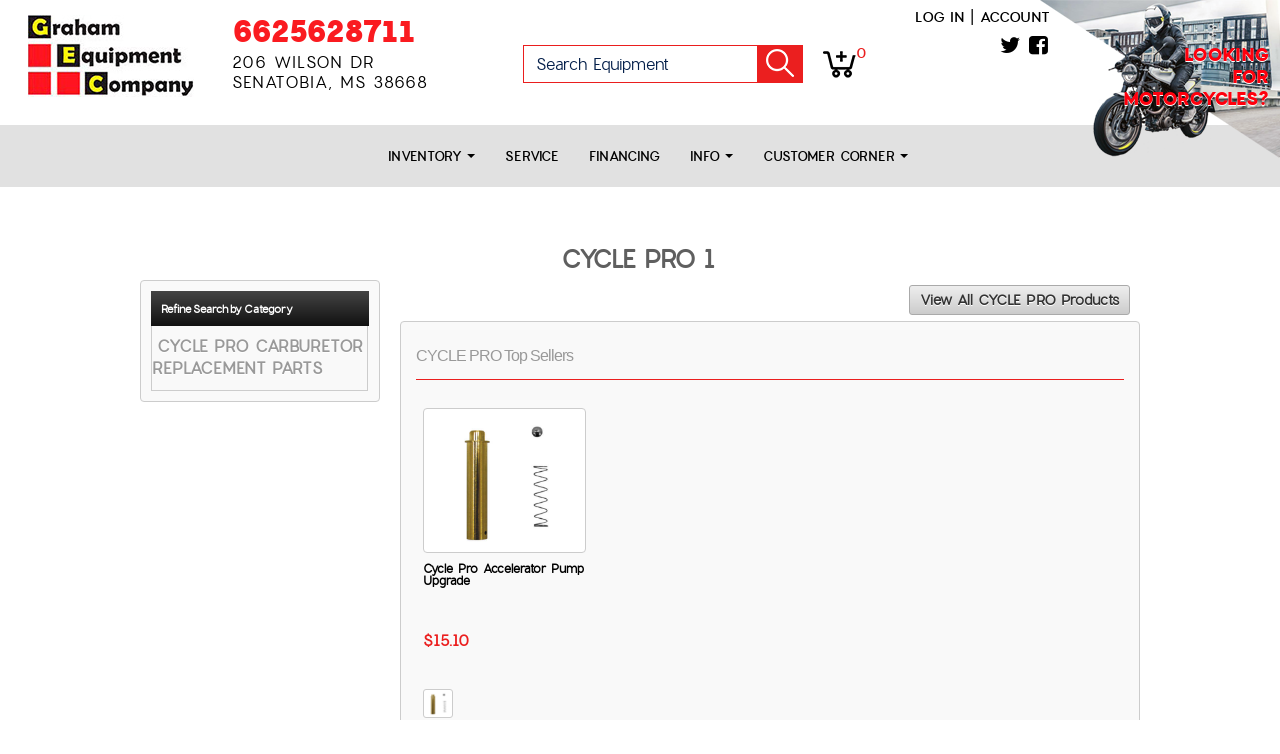

--- FILE ---
content_type: text/html; charset=UTF-8
request_url: https://www.grahamequipmentco.com/CYCLE_PRO
body_size: 20067
content:
<!DOCTYPE html>
<html lang="en">
<head>
    
    <title>CYCLE PRO - Graham Equipment Company</title>
    
	

            
            

<meta http-equiv="Content-Type" content="text/html; charset=UTF-8" />
<meta name="viewport" content="width=device-width, initial-scale=1, maximum-scale=1">
<link rel="canonical" href="https://www.grahamequipmentco.com/CYCLE_PRO">

    <link rel="icon" href="/favicon.ico?v=2" />

<meta name="description" content="">
<meta name="keywords" content="">
<meta property="og:image" content=""/>
<meta property="og:site_name" content="Graham Equipment Company"/>
<meta property="og:url" content="https//www.grahamequipmentco.com/CYCLE_PRO"/>
<meta name="geo.region" content="US-MS" />
<meta name="geo.placename" content="Senatobia" />

    <!-- moved to customized_master_v -->
<script src="https://code.jquery.com/jquery-2.1.1.js"></script>
<script> var marketing_switch = '1';</script><script src="https://js.braintreegateway.com/v2/braintree.js"></script>
<script src="https://js.braintreegateway.com/js/braintree-2.30.0.min.js"></script>
<script src="https://js.braintreegateway.com/web/3.6.3/js/client.min.js"></script>
<script src="https://js.braintreegateway.com/web/3.6.3/js/paypal.min.js"></script>

<link rel="stylesheet" href="https://fonts.googleapis.com/css?family=Open+Sans:400,500,600,700,900,800,300" />

    
    
            <script type="text/javascript" src="https://admin.LocalWebDominator.com/SurveyCheck.aspx?dealerGUID=ba35a91f096c4001bb8c51ff8c681f0a"></script>        
    

    
    <script src="https://www.grahamequipmentco.com/assets/scriptlibrary.js?v=3"></script>
    <link rel="stylesheet" href="https://code.jquery.com/ui/1.12.1/themes/base/jquery-ui.css">
    <script src="https://code.jquery.com/jquery-3.6.0.min.js"></script>
    <script src="https://code.jquery.com/ui/1.12.1/jquery-ui.js"></script>
        <script>window.WEBSITE_HOSTNAME = "www.grahamequipmentco.com";</script>
    
    <script>
    // $(function() {
    //   $("#datepicker_customForm").datepicker({
    //     dateFormat: "mm/dd/yy"
    //   });
    // });

    $(function() {
        $(".datepicker_customForm").datepicker({
            dateFormat: "mm\/dd\/yy"        });
    });

    function maskPhoneold(input) {

        let value = input.value;
        // Remove any non-digit and non-plus sign characters after the first plus sign
        if (value.match(/^\d*/)) {
            let firstPart = value.match(/^\d*/)[0];
            let secondPart = value.slice(firstPart.length).replace(/[^0-9]/g, ''); // Remove non-digit characters

            input.value = firstPart + secondPart;
            // Ensure the total length is at most 12 characters
            if (input.value.length > 12) {
                input.value = input.value.slice(0, 12);
            }
        } else {
            // If the input doesn't match the format, reset it to an empty string
            input.value = '';
        }
    }
    
    function maskPhone(input) {

        let value = input.value;
        // Remove any non-digit and non-plus sign characters after the first plus sign
        if (value.match(/^\+?\d*/)) {
            let firstPart = value.match(/^\+?\d*/)[0];
            let secondPart = value.slice(firstPart.length).replace(/[^0-9]/g, ''); // Remove non-digit characters

            input.value = firstPart + secondPart;
            // Ensure the total length is at most 12 characters
            if (input.value.length > 13) {
                input.value = input.value.slice(0, 13);
            }
        } else {
            // If the input doesn't match the format, reset it to an empty string
            input.value = '';
        }
    }
  </script>

<!-- <script src="https://www.grahamequipmentco.com/push.js?t=1768689785"></script> 
<script src="https://www.grahamequipmentco.com/main.js?t=1768689785"></script> -->


		
	<!-- CSS LINKS -->
		
		<link rel="stylesheet" href="https://www.grahamequipmentco.com/qatesting/benz_assets//css/responsive.css" type="text/css" />
			<link rel="stylesheet" href="https://www.grahamequipmentco.com/assets/css_front/media.css" type="text/css" />
		<link rel="stylesheet" href="https://www.grahamequipmentco.com/assets/css/nav.css" type="text/css" />
	<link rel="stylesheet" href="https://www.grahamequipmentco.com/assets/css/style.css" type="text/css" />
	<link rel="stylesheet" href="https://www.grahamequipmentco.com/assets/css/benz.css" type="text/css" />
	<link rel="stylesheet" href="https://www.grahamequipmentco.com/assets/css/account_nav.css" type="text/css" />
	<link rel="stylesheet" href="https://www.grahamequipmentco.com/assets/css/jquery.bxslider.css" type="text/css" />
	<link rel="stylesheet" href="https://www.grahamequipmentco.com/assets/css/magnific-popup.css" type="text/css">
	<link rel="stylesheet" href="https://www.grahamequipmentco.com/assets/css/jquery.selectbox.css" type="text/css">
	<link rel="stylesheet" href="https://www.grahamequipmentco.com/assets/css/flexisel.css" type="text/css">
	<link rel="stylesheet" href="https://www.grahamequipmentco.com/assets/css/expand.css" type="text/css">
	<link rel="stylesheet" href="https://www.grahamequipmentco.com/assets/css/modal.css" type="text/css">
	<link rel="stylesheet" href="https://www.grahamequipmentco.com/assets/font-awesome-4.1.0/css/font-awesome.min.css">
		
	<link rel="stylesheet" href="https://www.grahamequipmentco.com/qatesting/benz_assets/css/style.css" />
	<link rel="stylesheet" href="https://www.grahamequipmentco.com/qatesting/benz_assets/css/bootstrap.min.css" />
			<link rel="stylesheet" href="https://www.grahamequipmentco.com/qatesting/benz_assets/css/owl.carousel.css" />
		<link rel="stylesheet" href="https://www.grahamequipmentco.com/qatesting/benz_assets/css/owl.theme.css" />
		<link rel="stylesheet" href="https://www.grahamequipmentco.com/qatesting/benz_assets/css/owl.transitions.css" />	
		<link rel="stylesheet" href="https://www.grahamequipmentco.com/qatesting/benz_assets/css/font-awesome.css" />	

	<!-- END CSS LINKS --> 
	
	<!-- jQuery library -->
	<script src="https://www.grahamequipmentco.com/qatesting/benz_assets/js/bootstrap.min.js"></script>
	<script src="https://www.grahamequipmentco.com/qatesting/benz_assets/js/owl.carousel.js"></script>
	
		<script type="text/javascript">
	$(document).ready(function() {
		$("li").click(function(){
			console.log("brand list");
			$(this).toggleClass("active");
			$(this).next(".tlg").stop('true','true').slideToggle("slow");
		});
	});
	</script>
	

	<script>
	$(document).ready(function(){
		$(".sidebar-menu span").click(function(){
			$(".mb-drpdwn").toggle('slow');
		});
	});
	</script>
	
	<script>
		var environment = 'production';
		var base_url = 'https://www.grahamequipmentco.com/';
		var s_base_url = 'https://www.grahamequipmentco.com/';
		shopping_cart_count = 0;
	</script>
	
	<!-- Magnific Popup core JS file -->
	<script src="https://www.grahamequipmentco.com/assets/js/jquery.magnific-popup.js"></script>
	
	<!-- bxSlider Javascript file -->
	<script src="https://www.grahamequipmentco.com/assets/js/jquery.bxslider.min.js"></script>

	
	<!-- Flexisel JS -->
	<script type="text/javascript" src="https://www.grahamequipmentco.com/assets/js/jquery.flexisel.js"></script>
	
	<!-- NAVIGATION JS -->
	<script>
	$( document ).ready( function( $ ) {
		
			$('body').addClass('js');
	
			$('.menu-link').click(function(e) {
				e.preventDefault();
				$('.menu-link').toggleClass('active');
				$('#menu').toggleClass('active');
			});
	
			$('.has-submenu > a').click(function(e) {
				e.preventDefault();
				$(this).toggleClass('active').next('ul').toggleClass('active');
			});
	});
	</script>
	<!-- END NAVIGATION JS -->
	
	
	<!-- ACCOUNT NAVIGATION JS -->
	<script>
	$( document ).ready( function( $ ) {
		
			$('body').addClass('js');
	
			$('.acct_menu-link').click(function(e) {
				e.preventDefault();
				$('.acct_menu-link').toggleClass('active');
				$('#acct_menu').toggleClass('active');
			});
	
			$('.has-submenu > a').click(function(e) {
				e.preventDefault();
				$(this).toggleClass('active').next('ul').toggleClass('active');
			});
	});
	</script>
	<!-- END ACCOUNT NAVIGATION JS -->
	
	
	<!-- SELECT BOX JS -->
	<script type="text/javascript" src="https://www.grahamequipmentco.com/assets/js/jquery.selectbox-0.2.js"></script>

	<!-- END SELECT BOX JS -->

	
	<!-- ACCORDI0N JS -->
	<script type="text/javascript">
		$(document).ready(function()
		{
			$(".toggle_container").hide();

			$("h4.expand_heading").show(function()
				{
					$(this).addClass("active"); 
				}, 
				function () 
				{
					$(this).removeClass("active");
				}
			);

			$("h4.expand_heading").click(function(){
				$(this).next(".toggle_container").slideToggle("fast");
			});
			$(".expand_all").toggle(function(){
				$(this).addClass("expanded"); 
				}, function () {
				$(this).removeClass("expanded");
			});
			$(".expand_all").click(function(){
				$(".toggle_container").slideToggle("fast");
			});

		});
	</script>

<!-- 	POPUP JS -->
<!--script src="/js/jquery.simplemodal.js"></script-->
<script src="https://www.grahamequipmentco.com/assets/js/custom.js"></script>
<!-- END POPUP JS -->

<script src="/assets/autocomplete/jquery.easy-autocomplete.min.js"></script><link rel="stylesheet" href="/assets/autocomplete/easy-autocomplete.min.css">
    <link rel="stylesheet" href="https://www.grahamequipmentco.com/qatesting/newassets/stylesheet/style.css" />
    <link rel="stylesheet" href="https://www.grahamequipmentco.com/qatesting/newassets/stylesheet/custom.css" />
	<link rel="stylesheet" href="https://www.grahamequipmentco.com/basebranding.css" />
	<link rel="stylesheet" href="https://www.grahamequipmentco.com/custom.css" />
	    
</head>

<body class="body master_v_brand_list Pages" style="width:100%;margin:0 auto;">
	<input type="hidden" class="page_id" value="">

<!-- WRAPPER ==============================================================================-->
<div class="wrap">


        <div class="header-main hidden-xs clearfix">
	<div class="husky-image">
		<a href="https://grahamktm.com" target="_blank"><img src="/husky-image.png" alt="graham ktm" title="looking for motorcycles">
		<h6>LOOKING <br>
FOR <br>
MOTORCYCLES?</h6>
</a>
	</div>
<div class="header_top_box">
	<div class="container_b">
	
		<div class="logo_cntr">
		<a href="/" class="main-logo"><img src="/logo.jpg" alt="graham equipment co" title="welcome to graham equipment"></a>
	

		</div>
		
		<div class="address_detail_box">
		
		<span class="phone_bottom"><a href="/pages/index/contactus">6625628711</a></span>
		<h3 class="address_txt">206 Wilson Dr <br> Senatobia, MS 38668</h3>

		</div>

		<div class="search-box">
		<div class="searchHolder search-one">
    <form action="https://www.grahamequipmentco.com/shopping/productlist" method="post" id="moto_search" class="form_standard moto_search_form">
        <input id="search" name="search" placeholder="Search Equipment" class="search-bx" style="float:left;" />
        <a href="javascript:void(0);" class="goBtn_b">Go!</a>
    </form>
    <div class="clear"></div>
</div>

<script type="application/javascript">
    (function() {

    function doSearch(e, value, dosub) {
        var $b = $("body");
        
        if ($b.hasClass("benz_views_header") || $b.hasClass("master_v_front")) {
            if (dosub) {
                    e.preventDefault();
                    e.stopPropagation();
                 $("form.moto_search_form").submit();

            } else {
                return true;
            }
        } else {
                e.preventDefault();
                e.stopPropagation();
            setSearch(value);
        }
    }

/*
        $("form.moto_search_form").on("submit", function(e) {
        doSearch(e, $(e.target).children().first().val(), false);
        });

        $("form.moto_search_form .goBtn_b").on("click", function(e) {
        doSearch(e, $(e.target).prev().val(), true);
        });
*/

    var fixLanguage = function() {
           
            var $b = $("body");
            if ($b.hasClass("benz_views_header") || $b.hasClass("master_v_front")) {
        $(".form_standard.moto_search_form .search-bx").attr("placeholder", "Search Equipment").attr("name", "search_keywords");
        var $x = $(".form_standard.moto_search_form");

        $x.attr("action", "/Motorcycle_List?filterChange=1");       

        $x.attr("method", "post");                
            }
        };

        try {
        fixLanguage();
        } catch(err) {
            console.log("Error: " + err);
        }

    $(document).on("ready", fixLanguage);

    })();

</script>

	
		</div>
		<div class="cart-icon">
			  <a href="/shopping/cart">
			 <img src="/media/cart-icon.png" alt="shopping cart" title="cart icon"><span id="shopping_count" class="shop-count">0</span></a>
		</div>


		
		
	<div class="header_box_wrap">
		<div class="top-right">
			<div class="login-section-header hidden-xs">
				
				<div class="loginSec_b">
					<a class="loginLink_b fltR mr10" href="javascript:void(0);" onclick="openLogin();">Log in</a>
					<span>|</span>
					<a class="creatAcc ml10 fltR" href="javascript:void(0);" onclick="openCreateAccount();">Account</a>
					<div class="clear"></div>
				</div>
				
		
				
			</div>
			<div class="header-social">
				

<a class="social" href="https://twitter.com/graham_ktm" target="_blank">
<i class="fa fa-twitter"></i>
</a>

<a class="social" href="https://www.facebook.com/grahamktmhusqvarna/" target="_blank">
<i class="fa fa-facebook-square"></i>
</a>








			</div>
		
		</div>
		</div>
		</div>
		</div>
		
		
		
		<section class="menu_section">
	   		<div class="main-nav hidden-xs">
				<div class="">
						<ul class="nav navbar-nav">
						
						<li class="dropdown"><a class="dropdown-toggle" data-toggle="dropdown" href="#">Inventory <span class="caret"></span></a>
							<ul class="dropdown-menu dealer_menu">
								<li><a href="/Factory_Showroom">Factory showroom</a></li>
								<li><a href="/New_Powersports_Units_For_Sale_Senatobia_MS/Major_Unit_List?filterChange=1&fltr=New_Inventory&search_keywords=">New Units</a></li>
								<li><a href="/Pre-Owned_Powersports_Units_For_Sale_Senatobia_MS/Major_Unit_List?filterChange=1&fltr=pre-owned&search_keywords=">Preowned Units</a></li>
							</ul>
						</li>
					
						<li><a href="/pages/index/services">Service</a></li>
						<li><a href="/pages/index/financerequest">Financing </a></li>
						<li class="dropdown"><a class="dropdown-toggle" data-toggle="dropdown" href="#">Info <span class="caret"></span></a>
							<ul class="dropdown-menu dealer_menu">
								<li><a href="/pages/index/aboutus">About us</a></li>
								<li><a href="/pages/index/contactus">Contact Us</a></li>
								</ul>

						</li>
						<li class="dropdown"><a class="dropdown-toggle" data-toggle="dropdown" href="#">Customer Corner <span class="caret"></span></a>

							<ul class="dropdown-menu dealer_menu">
								<li><a href="/pages/index/events">Event Calendar</a></li>
								<li><a href="/pages/index/links">Links </a></li>
								<li><a href="https://www.facebook.com/pg/Graham-KTM-121039931372208/photos/?tab=albums" target="_blank">Photos  </a></li>

								</ul>

						</li>
						
						 <!-- <li class="dropdown"><a class="dropdown-toggle" data-toggle="dropdown" href="#"> Shop Online<span class="caret"></span></a>
							<ul class="dropdown-menu">
								<a href="/streetbikeparts"  class="streetBike stre-bk_b navacross6">
    <div class="stre-bk_b">
        <img src="/qatesting/benz_assets/images/streetBike.png">
    </div>
    <span id="stp">Shop Street Parts & Accessories</span>
</a>
<a href="/vtwin"  class="vtwin stre-bk_b navacross6">
    <div class="stre-bk_b">
        <img src="/qatesting/benz_assets/images/vtwin.png">
    </div>
    <span id="svp">Shop VTwin Parts & Accessories</span>
</a>
<a href="/dirtbikeparts"  class="bike stre-bk_b navacross6">
    <div class="stre-bk_b">
        <img src="/qatesting/benz_assets/images/bike.png">
    </div>
    <span id="sdp">Shop Dirt Parts & Accessories</span>
</a>
<a href="/atvparts"  class="atv stre-bk_b navacross6">
    <div class="stre-bk_b">
        <img src="/qatesting/benz_assets/images/atv.png">
    </div>
    <span id="sap">Shop ATV Parts & Accessories</span>
</a>
<a href="/utvparts"  class="utv stre-bk_b navacross6">
    <div class="stre-bk_b">
        <img src="/qatesting/benz_assets/images/utv.png">
    </div>
    <span id="sup">Shop UTV Parts & Accessories</span>
</a>
<a href="/Motorcycle_Gear_Brands"  class="brand last stre-bk_b navacross6">
    <div class="stre-bk_b">
        <img src="/qatesting/benz_assets/images/brand-tag.png">
    </div>
    <span id="sbb">Shop by Brand</span>
</a>

							</ul>
						</li> -->
						
						
					

		 		
					
					</ul>

				</div>
			</div>
			</section>
		
		
		
	</div>
	
		

			
			
<div class="header_b hidden-md hidden-sm hidden-lg">
    <div class="container_b">
        <a href="/" class="logoCont fltL logo-tp_b">
            <img src="/logo.jpg" alt="graham equipment co" title="welcome to graham equipment" >
        </a>


<!-- 					<div class="address-phone-social">
<h3 class="address_txt"><a style="color:#fff; text-decoration:none;" href="/pages/index/contactus">GRANBURY</a></h3>
		<span class="phone_bottom"><a href="/pages/index/contactus">6625628711</a></span>
		
		
			<div class="header-social">
				

<a class="social" href="https://twitter.com/graham_ktm" target="_blank">
<i class="fa fa-twitter"></i>
</a>

<a class="social" href="https://www.facebook.com/grahamktmhusqvarna/" target="_blank">
<i class="fa fa-facebook-square"></i>
</a>








			</div>
			
		
		</div> -->
		
		
		
       <div class="side-hdr">
          <div class="mobile-menu">
              <span><i class="fa fa-bars" aria-hidden="true"></i> Menu</span>

                <ul class="mb-drpdwn">
                    <li class="dropdown">
<a class="dropdown-toggle" data-toggle="dropdown" href="#">Inventory <i class="caret"></i></a>
	<ul class="dropdown-menu dealer_menu">
	<li><a href="/Factory_Showroom">Factory showroom</a></li>
	<li><a href="/New_Powersports_Units_For_Sale_Senatobia_MS/Major_Unit_List?filterChange=1&fltr=New_Inventory&search_keywords=">New Units</a></li>
	<li><a href="/Pre-Owned_Powersports_Units_For_Sale_Senatobia_MS/Major_Unit_List?filterChange=1&fltr=pre-owned&search_keywords=">Preowned Units</a></li>
</ul>
</li>

<li><a href="/pages/index/services">Service</a></li>
<li><a href="/pages/index/financerequest">Financing </a></li>
<li class="dropdown">
<a class="dropdown-toggle" data-toggle="dropdown" href="#">Info <i class="caret"></i></a>
	<ul class="dropdown-menu dealer_menu">
	<li><a href="/pages/index/aboutus">About Us </a></li>
	<li><a href="/pages/index/contactus">Contact Us</a></li>

</ul>
</li>
<li class="dropdown">
<a class="dropdown-toggle" data-toggle="dropdown" href="#">Customer Corner <i class="caret"></i></a>
	<ul class="dropdown-menu dealer_menu">
	<li><a href="/pages/index/events">Event Calendar</a></li>
	<li><a href="/pages/index/links">Links </a></li>
	<li><a href="https://www.facebook.com/pg/Graham-KTM-121039931372208/photos/?tab=albums" target="_blank">Photos </a></li>
	

</ul>
</li>
 <li><a href="https://graham.powersporttechnologies.com/" target="_blank">Looking for Bikes?</a></li>


<!-- <li class="dropdown"><a class="dropdown-toggle" data-toggle="dropdown" href="#"> Shop Online <i class="caret"></i></a>
							<ul class="dropdown-menu">
<li><a href="/streetbikeparts"   >Shop Street Parts &amp; Accessories</a></li>
<li><a href="/vtwin"   >Shop VTwin Parts &amp; Accessories</a></li>
<li><a href="/dirtbikeparts"   >Shop Dirt Parts &amp; Accessories</a></li>
<li><a href="/atvparts"   >Shop ATV Parts &amp; Accessories</a></li>
<li><a href="/utvparts"   >Shop UTV Parts &amp; Accessories</a></li>
<li><a href="/Motorcycle_Gear_Brands"   >Shop Parts by Brand</a></li>
	</ul>
</li>  -->





						
<!-- <li><a href="/shopping/wishlist">Wish list</a></li>
<li><a href="https://www.grahamequipmentco.com/checkout/account">Account</a></li> -->

                </ul>
            </div>
            <div class="cl"><a class="cel" href="tel:6625628711">
                <img class="cl-img" src="/media/cl.png" alt="call us for information" title="call button"><br>Call</a>
            </div>
            <div class="crt">
                <a class="cel" href="/shopping/cart">
                    <img class="cl-img" src="/media/kart.png" alt="shopping cart" title="cart icon"><br>Cart <span id="shopping_count" class="shop-count">0</span></a>
            </div>
            <div class="shpbrnd-map">
                <p class="creditCar_b loct">
                    <a href="/pages/index/contactus"><i class="fa fa-map-marker" aria-hidden="true"></i> MAP & HOURS</a>
                </p>
            </div>
        </div>
        <div class="mblacnt-log">



            <a href="javascript:void(0);" onclick="openLogin();"> <i class="fa fa-user usr" aria-hidden="true"></i> Login | create account</a>

            <div class="clear"></div>


			<div class="searchHolder search-one">
    <form action="https://www.grahamequipmentco.com/shopping/productlist" method="post" id="moto_search_mobile" class="form_standard moto_search_form_mobile">
        <input id="search_mobile" name="search" placeholder="Search Equipment" class="search-bx" style="float:left;" />
        <a href="javascript:void(0);" class="goBtn_b">Go!</a>
    </form>
    <div class="clear"></div>
</div>

<script type="application/javascript">
    (function() {

    function doSearch(e, value, dosub) {
        var $b = $("body");
        
        if ($b.hasClass("benz_views_header") || $b.hasClass("master_v_front")) {
            if (dosub) {
                    e.preventDefault();
                    e.stopPropagation();
                 $("form.moto_search_form").submit();

            } else {
                return true;
            }
        } else {
                e.preventDefault();
                e.stopPropagation();
            setSearch(value);
        }
    }

/*
        $("form.moto_search_form").on("submit", function(e) {
        doSearch(e, $(e.target).children().first().val(), false);
        });

        $("form.moto_search_form .goBtn_b").on("click", function(e) {
        doSearch(e, $(e.target).prev().val(), true);
        });
*/

    var fixLanguage = function() {
           
            var $b = $("body");
            if ($b.hasClass("benz_views_header") || $b.hasClass("master_v_front")) {
        $(".form_standard.moto_search_form .search-bx").attr("placeholder", "Search Equipment").attr("name", "search_keywords");
        var $x = $(".form_standard.moto_search_form");

        $x.attr("action", "/Motorcycle_List?filterChange=1");       

        $x.attr("method", "post");                
            }
        };

        try {
        fixLanguage();
        } catch(err) {
            console.log("Error: " + err);
        }

    $(document).on("ready", fixLanguage);

    })();

</script>


        </div>
        
        <div class="clear"></div>
    </div>
 
</div>


<div class="modal fade pop" id="major-unit-generic-modal">
    <div class="modal-dialog">
        <div class="modal-content">
            <div class="modal-body modal-body-dark">
                <button type="button" class="close" data-dismiss="modal" aria-label="Close">
                    <span aria-hidden="true">&times;</span>
                </button>

                <p class="modal-body-title">Get Out-The-Door Price</p>

                <p class="modal-body-subtitle">Looking for Your Next Adventure?</p>
				
				<div class="alert-container" style="border: 1px solid green; color:black; background-color: #ddffdd; padding: 24px; font-weight: bold; font-size: 125%; text-align: center; display: none">
					Message Received - Thank You
                </div>


                <div class="row">
                    <div class="hidden-xs col-sm-4">
                        <ol class="modal-form-instructions">
                            <li>Complete the form</li>
                            <li>Tell us which model you're interested in</li>
                            <li>Receive your out-the-door price</li>
                        </ol>
                    </div>

                    <div class="col-xs-12 col-sm-8">
                        <div class="modal-form-container">
                            <form action="https://www.grahamequipmentco.com/welcome/productEnquiry" class="form_standard csrf_required"><div style="display:none">
<input type="hidden" id="" name="csrf_test_name" value="ba5ad99b239ff72ea2a071030ebc706a" />
<input type="hidden" id="" name="csrf_required" value="1" />
</div>
                            <input type="hidden" value="1768689785" name="time">
                            <input type="hidden" value="out_the_door" name="form_name">
                            <p>Fill out the form below to get your<br>free out-the-door price!</p>

                            <div class="form-group">
                                <label for="major-unit-generic-modal_firstName">First&nbsp;Name:</label>
                                <input id="major-unit-generic-modal_firstName" class="form-control" type="text" name="firstName" required>
                                <div class="formRequired">*</div>
                            </div>

                            <div class="form-group">
                                <label for="major-unit-generic-modal_lastName">Last&nbsp;Name:</label>
                                <input id="major-unit-generic-modal_lastName" class="form-control" type="text" name="lastName" required>
                                <div class="formRequired">*</div>
                            </div>

                            <div class="form-group">
                                <label for="major-unit-generic-modal_phone">Phone:</label>
                                <input id="major-unit-generic-modal_phone" class="form-control" type="text" name="phone"  required >
								<div class="formRequired">*</div>
							</div>

                            <div class="form-group">
                                <label for="major-unit-generic-modal_email">Email:</label>
                                <input id="major-unit-generic-modal_email" class="form-control" type="hidden" name="email">
                                <input id="major-unit-generic-modal_real_email" class="form-control" type="email" name="real_email" required>
                                <div class="formRequired">*</div>
                            </div>
							
							<input type="hidden" name="location" value="1" />


                            <div class="form-group">
                                <label for="major-unit-generic-modal_make">Make:</label>
                                <input id="major-unit-generic-modal_make" class="form-control" type="text" name="make" required>
                                <div class="formRequired">*</div>
                            </div>

                            <div class="form-group">
                                <label for="major-unit-generic-modal_model">Model:</label>
                                <input id="major-unit-generic-modal_model" class="form-control" type="text" name="model" required>
                                <div class="formRequired">*</div>
                            </div>

                            <div class="form-group">
                                <label for="major-unit-generic-modal_questions">Comments:</label>
                                <textarea id="major-unit-generic-modal_questions" class="form-control" type="text" name="questions"></textarea>
                            </div>
                            <div>
								<div style="width:100%; padding:1%;">
									<b>Solve the Security Equation. <br> <br>What is <div class="captcha_imgs"><img style="width:auto!important; padding-bottom:4px;" src="[data-uri]" alt="captcha"> <img style="width:auto!important; padding-bottom:4px;"src="[data-uri]" alt="captcha1"> <img style="width:auto!important; padding-bottom:4px;" src="[data-uri]" alt="captcha2"></div><span class="captcha_eq"> = </span></b>
									<input type="hidden" name="encrypted_answer" value="e5619d5305500dffb24a7695cd1ca7bb5f0be8aaa6a0b229a5ef2877974b3e1f3d4ca516893172d813c5acc8b8558c68846b935681756e318751e9d2edd0bd55N+RT8Y6kKeULE2UViZyjC0HR7TI9GmXYWoHvtRr82Yw=" />
    									<input type="text" name="user_answer" value="" class="text mini" style="color:black"/>
								</div>
							</div>
                            
                            <div class="text-center">
                                <input class="btn" type="submit" value="Submit">
                            </div>
                           
                            </form>
                        </div>
                    </div>
                </div>

                <p class="modal-body-footer">We respect your privacy and won't share your information with any other company. Terms and conditions apply.</p>
            </div>
        </div>
    </div>
</div>
  
<script type="application/javascript">
    (function() {
        $("#major-unit-generic-modal form").on("submit", function(e) {
            e.preventDefault();
            submitEnquiryFormModal("major-unit-generic-modal", "https://www.grahamequipmentco.com/welcome/productEnquiry", function() {

                $("#major-unit-generic-modal .row").hide();
                $("#major-unit-generic-modal .alert-container").show();

                setTimeout(function() {
                    $("#major-unit-generic-modal .alert-container").hide();
                    $("#major-unit-generic-modal .row").show();
                    $("#major-unit-generic-modal").modal("hide");
                }, 4000);
            });
        });
    })();
</script>

<script type="application/javascript">
    $(document).ready(function () {
        // Record the modal form submission so we don't show more sales modals
        $('.modal form input[type=submit]').click(function () {
            var siteModalsState = JSON.parse(localStorage.getItem('siteModalsState')) || {};
            siteModalsState['hasContactedSales'] = true;
            if($(this).parents('.modal').hasClass("custom-lead-form-modal"))
	        	siteModalsState['hasFilledCustomLeadModal'+$(this).parents('.custom-lead-form-modal').find(".form_id").val()] = true;
	      
            localStorage.setItem('siteModalsState', JSON.stringify(siteModalsState));
        });
    });
</script>


        			<div class="clear"></div>
				
		<style>
			.button_no{
				background: #EEE !important;
				border: 1px #DDD solid !important;
				color: #BBB !important;
			}
		</style>

	<!-- CONTENT WRAP =========================================================================-->

		<!-- CONTENT WRAP =========================================================================-->
<div class="content_wrap">
    <div class="cntnr-ttl">
        <div class="brndimg">
                        <h1 class='mn'>CYCLE PRO 1</h1>
            </p>
        </div>
    </div>
    <!-- MAIN CONTENT -->
    <div class="main_content fl-wdh">
        <div style="float: right">
            <a href="https://www.grahamequipmentco.com/shopping/productlist/CYCLE PRO_BR7548?redirect=off" 
				class="button" 
				style="margin-bottom: 6px">View All CYCLE PRO Products</a>
        </div>
		        <div class="clear"></div>
        <script>
            var page = "category";
        </script>
        <div id="mainProductBand">
            <script src="https://apis.google.com/js/platform.js" async defer></script>
<p class="vdottl"></p>
<script src="https://apis.google.com/js/platform.js"></script>
<!-- CONTENT -->







    <div class="content_section">
        <!-- FEATURED PRODUCTS ----->
        <div class="section_head">
            <p class="rplch1">CYCLE PRO Top Sellers</p>
            <div class="clear"></div>
        </div>

        <!-- PRODUCT LIST -->
                    <div class="product_box "  >
                                <!-- IMAGE -->
                <a href="https://www.grahamequipmentco.com/shopping/item/6940067/cycle-pro-accelerator-pump-upgrade">
                    
                        <div class="product_photo" >
                                                            <div class="product_icon" ></div>
                                                        <div class="clear"></div>
                            <img  src="https://www.grahamequipmentco.com/productimages/88238-Cycle-Pro-Accelerator-Pump-Upgrade.png" alt="" title="">
                        </div>
                                    </a>
                <!-- END IMAGE -->
                <div class="product_box_text">
                    <span class="nwprdct"><a href="https://www.grahamequipmentco.com/shopping/item/6940067/cycle-pro-accelerator-pump-upgrade">Cycle Pro Accelerator Pump Upgrade</a></span>
                </div>
                <div style="float:left;"><div class="price">
                                            $15.10                    </div><div class="discount">
                                                                </div>
                </div>
                <div class="clear"></div>
                <div class="product_photo_small">
                                            <!-- <img src="https://www.grahamequipmentco.com/productimages/88238-Cycle-Pro-Accelerator-Pump-Upgrade.png"> -->
                        <img src="https://www.grahamequipmentco.com/productimages/88238-Cycle-Pro-Accelerator-Pump-Upgrade.png" alt="" title="">
                                                            </div>
                <div class="reviews">
                                    </div>
            </div>

                        <div class="clear"></div>
        <!-- END FEATURED PRODUCTS -->

    </div>
    <!-- END CONTENT -->


<div id="fb-root"></div>
                    </div>
        <div class="pagination"></div>
        <div class="clear"></div>
        	
        			
        <div id="productPage" class="hide">1</div>
    </div>

    <!-- END MAIN CONTENT -->

    <!-- SIDEBAR -->
    <div class="sidebar">
         <script type="application/javascript">
    function createURL(type, number) {
        console.log("Call to function createUrl with arguments: " + type + "," + number);
    }

</script>


	<div class="side_header">
		<div class="grg">Refine Search by Category</div>
	</div>	
			
	<div class="sidebar_frame">
		<div class="sidebar_inner"	>
	 	<!-- EXPANDER 1 -->
		
		<p class="expand_headingend">
										<a href="javascript:void(0);" 
					onclick="setURLSearch(event, 'CYCLE PRO_BR7548', 'category', '69758', 'CARBURETOR REPLACEMENT PARTS');">
						CYCLE PRO CARBURETOR REPLACEMENT PARTS				</a>
					</p>
			
	
	
</div>
</div>			</ul>
		</div>
	</div>    </div>

<!-- END SIDEBAR -->
    <div class="clear"></div>
</div>
<script>
    $('.grghdng').html($('.cntnr-ttl').html());
    $('.cntnr-ttl').addClass('ttldspl');
</script>		
	<div class="clearfooter"></div>
	<!-- END CONTENT WRAP ===================================================================-->


</div>
<!-- END WRAPPER ==========================================================================-->

<!-- master/footer_v.html -->
<script>
    $(document).ready(function() {
        $(".tp-cat-head").click(function(){
            $(this).toggleClass("active");
            $(this).next(".tlg").stop('true','true').slideToggle("slow");
        });
    });
</script>
<div class="sw footer clear">
    <div class="footer-overlay">
	<div class="container_b">
		
		
		<div class="col-md-2 col-sm-3 col-xs-12">
		<img class="footer-logo" src="/media/footer-logo.png" alt="graham equipment co" title="fotor logo">
            
        </div>
		<div class="col-md-7 col-sm-5 col-xs-12 footer-hours">
            <div class="col-md-4">
                <ul class="footer-address">
                <li><a href="/pages/index/contactus"><span class="footer_phone">6625628711</span></a></li>
                <li class="h30"><a href="/pages/index/contactus">206 Wilson Dr</a></li>
                <li><a href="/pages/index/contactus"></a></li>
                <li><a href="/pages/index/contactus">Senatobia, MS 38668<br></a></li>
                
            </ul>
            </div>
            <div class="col-md-4">
                <div class="hours-row">
                          <a href="/pages/index/contactus">
                            <span>Hours</span>
                <span>
                
            Mon-Fri: 8am-5:30pm</br>
Saturday: 8am-2pm</br>
Sunday: Closed</span>
            </a>
                </div>
          
            </div>
            <div class="col-md-4">
                
    <ul class="clear footer-links">
	<li><a href="/pages/index/contactus">Map + Hours</a></li>
        <li><a href="https://www.grahamequipmentco.com/shippingquestions" >Shipping Questions</a></li>
        <li><a href="https://www.grahamequipmentco.com/returnpolicy" >Return Policy</a></li>
        <li><a href="https://www.grahamequipmentco.com/privacypolicy" >Privacy Policy</a></li>
        <li><a href="https://www.grahamequipmentco.com/termsofservice" >Terms of Service</a></li>
        <li><a href="https://www.grahamequipmentco.com/paymentoptions" >Payment Options</a></li>
        <li><a href="https://www.grahamequipmentco.com/services" >Services</a></li>
    </ul>


            </div>
			
			
		
		
		 </div>
        <div class="col-md-3 col-sm-4 col-xs-12">
			<div class="footer-social">

<a class="social" href="https://twitter.com/graham_ktm" target="_blank">
<i class="fa fa-twitter"></i>
</a>

<a class="social" href="https://www.facebook.com/grahamktmhusqvarna/" target="_blank">
<i class="fa fa-facebook-square"></i>
</a>







</div>
            <div class="newsletter-subscribe">
			
				<p class="hide alert-success" id="newsletter_success">You have been added to the list!</p>
				<p class="hide alert-danger" id="newsletter_error"></p> 
				<form action="" class="form_standard" onSubmit="submitNewsletter(); return false;">
					<input type="text" id="newsletter" name="newsletter" placeholder="ENTER EMAIL FOR NEWSLETTER">
					<input type="button" value="Go!" onClick="submitNewsletter(); return false;" class="sub-btn">
				</form>
			</div>
			<div class="payment-method">		
            <a href="/pages/index/paymentoptions">
                <img src="https://www.paypalobjects.com/webstatic/en_US/i/buttons/cc-badges-ppppcmcvdam.png" alt="Pay with PayPal, PayPal Credit or any major credit card" title="payment method">
                <!--<img class="crdt" src="<?php //echo $new_assets_url; ?>images/Credit-Cards.jpg">-->
            </a>
			</div>
        </div>
		

    </div>
	<div class="sw bottom">
    <div class="container_b">
        <div class="col-md-4 col-sm-4 col-xs-12">
			<div class="row">
				<a class="ftrimg ftrimg1" href="javascript:void(0);">
					<img src="https://www.grahamequipmentco.com/qatesting/newassets/images/siteseal.gif">
				</a>
				<a href="https://www.braintreegateway.com/merchants//verified" class="ftrimg" target="_blank">
					<img src="https://s3.amazonaws.com/braintree-badges/braintree-badge-wide-dark.png" alt="braintree badge" title="braintree gateway" width="233px" border="0"/>
				</a>
				
				
			</div>
		</div>
		<div class="col-md-5 col-sm-5 col-xs-12">
			<h3 class="footer-copy">Copyright 2026 Powersport Technologies. All Rights Reserved.</h3>
		</div>
		<div class="col-md-3 col-sm-3 col-xs-12">
            <a href="https://www.virtualdealer360.com/"><img src="/assets/images/vd_left_white.png" alt="powered by virtual dealer 360" title="VD360" class="powerlogo-a"/></a>
		</div>
		
    </div>
</div>


	</div>
</div>

</body>
<link type="text/css" rel="stylesheet" href="https://www.grahamequipmentco.com/assets/css_front/style.css">
<link rel="stylesheet" href="/custom.css" />

</html>
<script>

    //var script = document.createElement('script');
    //script.src = "https://seal.godaddy.com/getSeal?sealID=qc3WD7lClpbpLfFD7HDpLCx8bXBkOWSZP9ImCkgNS7VqSnVbHcLTJJrA6sG";
    //script.type = "text/javascript";
    //setTimeout(function() {
    //	document.getElementById("siteseal").innerHTML = script.outerHTML;
    //}, 2000);
    function submitNewsletter()
    {
        $.post(base_url + 'ajax/updateNewsletterList/',
            {
                'email' : $('#newsletter').val(),
                'ajax' : true
            },
            function()
            {
                $('#newsletter_success').show();
            });
    }
</script>
<script type="application/javascript">
    (function() {

    function doSearch(e, value, dosub) {
        var $b = $("body");
        
        if ($b.hasClass("benz_views_header") || $b.hasClass("master_v_front")) {
            if (dosub) {
                    e.preventDefault();
                    e.stopPropagation();
                 $("form.moto_search_form").submit();

            } else {
                return true;
            }
        } else {
                e.preventDefault();
                e.stopPropagation();
            setSearch(value);
        }
    }

/*
        $("form.moto_search_form").on("submit", function(e) {
        doSearch(e, $(e.target).children().first().val(), false);
        });

        $("form.moto_search_form .goBtn_b").on("click", function(e) {
        doSearch(e, $(e.target).prev().val(), true);
        });
*/

    var fixLanguage = function() {
           
            var $b = $("body");
            if ($b.hasClass("benz_views_header") || $b.hasClass("master_v_front")) {
        $(".form_standard.moto_search_form .search-bx").attr("placeholder", "Search Equipment").attr("name", "search_keywords");
        var $x = $(".form_standard.moto_search_form");

        $x.attr("action", "/Motorcycle_List?filterChange=1");       

        $x.attr("method", "post");                
            }
        };

        try {
        fixLanguage();
        } catch(err) {
            console.log("Error: " + err);
        }

    $(document).on("ready", fixLanguage);

    })();

</script>

<script>
    if(window.location.href.indexOf('shopping/cart') != -1)
    {
        var id = new Array();
        var price = jQuery('.cart_total h3')[0].innerHTML.replace("Cart Total: $","");
        var len = jQuery('input[placeholder="Add Quanity"]').length;
        for(i=0;i<len;i++)
        {
            id.push(jQuery('input[placeholder="Add Quanity"]')[i].id);
        }
        var google_tag_params = {
            ecomm_prodid: id,
            ecomm_pagetype: 'cart',
            ecomm_totalvalue: price
        };
    }
</script>
<script>
    if(window.location.pathname == '/')
    {
        var google_tag_params = {
            ecomm_pagetype: 'home'
        };
    }
</script>
<script>
    try {
        if(page == "category")
        {
            var google_tag_params = {
                ecomm_pagetype: 'category'
            };
        }

    } catch (err) {
        console.log("Error in page category check: " + err);
    }

</script>


<script>
    var ctd = 'CARBURETOR REPLACEMENT PARTS';
    var resetAll = function() {
    $("#stp").removeClass('actv');
    $("#svp").removeClass('actv');
    $("#sdp").removeClass('actv');
    $("#sap").removeClass('actv');
    $("#sup").removeClass('actv');
    $("#sbb").removeClass('actv');
}

switch (ctd) {

        case 'STREET BIKE PARTS':
    resetAll();
    $("#stp").addClass('actv');
    break;
            case 'V Twin Parts':
    resetAll();
    $("#svp").addClass('actv');
    break;
            case 'DIRT BIKE PARTS':
    resetAll();
    $("#sdp").addClass('actv');
    break;
            case 'ATV PARTS':
    resetAll();
    $("#sap").addClass('actv');
    break;
            case 'UTV PARTS':
    resetAll();
    $("#sup").addClass('actv');
    break;
        
}
</script>

<script>
    var ct = '';
    var resetAll = function() {
    $("#stp").removeClass('actv');
    $("#svp").removeClass('actv');
    $("#sdp").removeClass('actv');
    $("#sap").removeClass('actv');
    $("#sup").removeClass('actv');
    $("#sbb").removeClass('actv');
}

switch (ct) {

            case '20409':
        resetAll();
        $("#stp").addClass('actv');
        break;
                    case '20416':
        resetAll();
        $("#sdp").addClass('actv');
        break;
                case '20419':
        resetAll();
        $("#sap").addClass('actv');
        break;
                case '20422':
        resetAll();
        $("#sup").addClass('actv');
        break;
        
}
</script>
<script>
function submitNewsletter()
	{		
		$.post(base_url + 'ajax/updateNewsletterList/',
		{ 
			'email' : $('#newsletter').val(),
			'ajax' : true
		})
		.done(function (response) {
			/** Parse the JSON response */
			var responseData = JSON.parse(response);
			
			/** Check the "status" field in the response */
			if (responseData.status === "success") {
				/** Hide error message first */
				$('#newsletter_error').hide();

				/** Success case: Show success message or perform any other actions */
				$('#newsletter_success').show();
			} else if (responseData.status === "error") {
				/** Error case: Display the error message */
				var errorMessage = responseData.message;

				/** Remove HTML tags */
				var plainTextErrorMessage = errorMessage.replace(/<\/?[^>]+(>|$)/g, "");

				/** Remove newline characters and replace them with spaces */
				plainTextErrorMessage = plainTextErrorMessage.replace(/\n/g, ' ');

				/** Hide success message first */
				$('#newsletter_success').hide();

                /** Empty text of newsletter_error */
                $('#newsletter_error').text('');

				/** Display the error message in the specified <p> element */
				$('#newsletter_error').text(plainTextErrorMessage).show();
			}
		})
		.fail(function (xhr, textStatus, errorThrown) {
			/** This function will be called when there's an error  */
			console.error("Error: " + errorThrown);
			/** Display an error message to the user or perform any other error handling  */
			/** Example: $('#error_message').text("An error occurred");  */
		});
	}
</script>
</noscript>
	


<script>		
function showSubNav( from ){

	/*if( $("#nav"+from).is(":visible") ){
	
		$("#nav"+from).hide();
	
	}else{*/
	
		$(".SubNavs").hide();
			
		$(".productNavCont #nav"+from).show();
		if($(".productNavCont #nav"+from).parent().find('.fa').length > 0)
                $(".productNavCont #nav"+from).parent().find('.fa').removeClass('fa-caret-down').addClass('fa-caret-up');
	
	/*}*/

}
function dynamicShowSubNav( from ){

	/*if( $("#nav"+from).is(":visible") ){
	
		$("#nav"+from).hide();
	
	}else{*/
	
		$(".SubNavs").hide();
		if($('.dynamicNavCont ul').length > 0){
            $('.dynamicNavCont ul li').each(function(){
                $(this).find('.fa').removeClass('fa-caret-up').addClass('fa-caret-down')
            });
        }	
		$(".dynamicNavCont #nav"+from).show();
		if($(".dynamicNavCont #nav"+from).parent().find('.fa').length > 0)
                $(".dynamicNavCont #nav"+from).parent().find('.fa').removeClass('fa-caret-down').addClass('fa-caret-up');
	
	/*}*/

}

function openLogin()
{
	    window.location.replace('https://www.grahamequipmentco.com/checkout/account');
	/*
$.post(s_base_url + 'welcome/load_login/', {}, function(returnData)
	{
		$.modal(returnData);
		$('#simplemodal-container').height('auto').width('auto');
		$(window).resize();
	});
*/
}
	
function openCreateAccount()
{
	    window.location.replace('https://www.grahamequipmentco.com/checkout/account');
	/*
$.post(s_base_url + 'welcome/load_new_user/', {}, function(returnData)
	{
		$.modal(returnData);
		$('#simplemodal-container').height('auto').width('auto');
	  	$('#create_new').show();
	  	$('#login').hide();
	  	$(window).resize();
	});
*/
}
</script>

<script>
$(document).ready(function() {
	
	if( /Android|webOS|iPhone|iPad|iPod|BlackBerry|IEMobile|Opera Mini/i.test(navigator.userAgent) ) {
 		$("body").css("display","table");
	}
	
	$( ".topNavAnchors" ).hover(
	  function() {
		showSubNav( $(this).attr("id") );
	  }, function() {

		//showSubNav( $(this).attr("id") );
	  }
	);
	$( ".dynamicTopNavAnchors" ).hover(
	  function() {
		dynamicShowSubNav( $(this).attr("id") );
	  }, function() {
	  	dynamicShowSubNav( $(this).attr("id") );
		//showSubNav( $(this).attr("id") );
	  }
	);
	if (navigator.userAgent.match(/Tablet|iPad/i))
    {   
        $( ".dynamicTopNavAnchors" ).click(
            function() {
                dynamicShowSubNav( $(this).attr("id") );
            }, function() {
                console.log("footer");
                dynamicShowSubNav( $(this).attr("id") );
                //showSubNav( $(this).attr("id") );
            }
        );
    }
	$(document).mouseup(function (e){
		var container = $(".SubNavs");
		if (!container.is(e.target) // if the target of the click isn't the container...
			&& container.has(e.target).length === 0) // ... nor a descendant of the container
		{
			container.hide();
			if(container.parent().find('.fa').length > 0)
                container.parent().find('.fa').removeClass('fa-caret-up').addClass('fa-caret-down');
		}
	});

	try {

        $('.popup-gallery').magnificPopup({
            delegate: 'a',
            type: 'image',
            tLoading: 'Loading image #%curr%...',
            mainClass: 'mfp-img-mobile',
            gallery: {
                enabled: true,
                navigateByImgClick: false,
                preload: [0,1] // Will preload 0 - before current, and 1 after the current image
            },
            image: {
                tError: '<a href="%url%">The image #%curr%</a> could not be loaded.',
                titleSrc: function(item) {
                    return item.el.attr('title') + '<small>Graham Equipment Company&trade;</small>';
                }
            }
        });
    } catch (err) {
        console.log("MagnificPopup error: " + err);
    }
});
</script>
<script type="text/javascript">

    $(window).on('load',function() {
        try {
            $("#flexiselDemo1").flexisel();
        } catch(err) {
            console.log("Error in flexiselDemo: " + err);
        }

        try {
            $("#flexiselDemo2").flexisel({
                enableResponsiveBreakpoints: true,
                responsiveBreakpoints: {
                    portrait: {
                        changePoint: 480,
                        visibleItems: 1
                    },
                    landscape: {
                        changePoint: 640,
                        visibleItems: 2
                    },
                    tablet: {
                        changePoint: 768,
                        visibleItems: 3
                    }
                }
            });
        } catch(err) {
            console.log("Error in flexiselDemo2: " + err);
        }

        try {
            $("#flexiselDemo3").flexisel({
                visibleItems: 5,
                animationSpeed: 1000,
                autoPlay: true,
                autoPlaySpeed: 3000,
                pauseOnHover: true,
                enableResponsiveBreakpoints: true,
                responsiveBreakpoints: {
                    portrait: {
                        changePoint: 480,
                        visibleItems: 3
                    },
                    landscape: {
                        changePoint: 640,
                        visibleItems: 4
                    },
                    tablet: {
                        changePoint: 768,
                        visibleItems: 5
                    }
                }
            });
        } catch(err) {
            console.log("Error in flexiselDemo3: " + err);
        }

        try {
            $("#flexiselDemo4").flexisel({
                clone: false
            });
        } catch(err) {
            console.log("Error in flexiselDemo4: " + err);
        }

    });
</script>
<script type="text/javascript">

  /* Submit on Enter */
  $(document).ready(function(){
    $('#search').keydown(function(e){
      if(e.keyCode == 13)
      {
	      e.preventDefault();
		  setSearch($('#search').val());
		  return false;
      }
    });
   });
   
   
	function setURLSearch(event, url, section, id, name)
	{
		console.log('url: ' + url);
		console.log('section: ' + section);
		console.log('id: ' + id);
		console.log('name: ' + name); 
		
		$.post(base_url + 'ajax/setURLSearch/',
		{
			'ajax' : true,
			'url' : url,
			'section' : section,
			'name' : name,
			'id': id
		},
		function(newURL)
		{
			console.log(newURL);
			window.location.href = base_url + 'shopping/productlist/' + newURL;
			
		});
	}
   
   function fixedEncodeURIComponent (str) {
	  return encodeURIComponent(str).replace(/[!'()]/g, escape).replace(/\*/g, "%2A");
	}

	function setSearch(search)
	{
		search = search.toLowerCase();
		encoded = fixedEncodeURIComponent(search);
		encoded = encoded.replace(/%20/g, "");
		console.log('Search: ' + encoded);
		window.location.href = base_url + 'shopping/productlist/SE-' + encoded;
	}
   
   function removeMainSearch(url, section, id, name)
	{
		$.post(base_url + 'ajax/removeSearch/',
		{
			'ajax' : true,
			'url' : url,
			'section' : section,
			'name' : name,
			'id': id
		},
		function(newURL)
		{
			window.location.href = base_url + 'shopping/productlist/' + newURL;
		});

	}


</script>



<script>
		
		var getUrlParameter = function getUrlParameter(sParam) {
			var sPageURL = window.location.search.substring(1),
				sURLVariables = sPageURL.split('&'),
				sParameterName,
				i;

			for (i = 0; i < sURLVariables.length; i++) {
				sParameterName = sURLVariables[i].split('=');

				if (sParameterName[0] === sParam) {
					return sParameterName[1] === undefined ? true : decodeURIComponent(sParameterName[1]);
				}
			}
		};
				
			var muoptions = {

				  url: function(phrase) {
				condition = getUrlParameter('fltr');
				return_url = base_url + "motorcycle_ci/mu_predictive_search/" + condition;
				console.log(return_url);
				return return_url;
			  },

			  getValue: "name",
			  
			  list: {
					maxNumberOfElements: 10,
					match: {
						enabled: false
					},
					onClickEvent: function() {
						var value = $("#mu_search").getSelectedItemData().name;
						console.log(value);
						$("#mu_search").val(value).trigger("change");
						//$("form.moto_search_form").submit();
						if($(window).width() > 767 && $("form#moto_search").length > 0){ 
                                $("form#moto_search").submit();
                        }else if($(window).width() <= 767 && $("form#moto_search_mobile").length > 0){
                                $("form#moto_search_mobile").submit();
                        }else{
                                $("form.moto_search_form").submit();
						}
						
					}
				},

			  ajaxSettings: {
				dataType: "json",
				method: "POST",
				data: {
				  dataType: "json"
				}
			  },

			  preparePostData: function(data) {
				data.phrase = $("#mu_search").val();
				return data;
			  },

			  requestDelay: 400
			};
			
			$("#mu_search").easyAutocomplete(muoptions);
			
			var mumobileoptions = {

			  url: function(phrase) {
				condition = getUrlParameter('fltr');
				return_url = base_url + "motorcycle_ci/mu_predictive_search/" + condition;
				console.log(return_url);
				return return_url;
			  },

			  getValue: "name",
			  
			  list: {
					maxNumberOfElements: 10,
					match: {
						enabled: false
					},
					onClickEvent: function() {
						var value = $("#mu_search_mobile").getSelectedItemData().name;
						console.log(value);
						$("#mu_search").val(value).trigger("change");
						//$("form.moto_search_form").submit();
                        if($(window).width() > 767 && $("form#moto_search").length > 0){ 
                                $("form#moto_search").submit();
                        }else if($(window).width() <= 767 && $("form#moto_search_mobile").length > 0){
                                $("form#moto_search_mobile").submit();
                        }else{
                                $("form.moto_search_form").submit();
						}
						
						
					}
				},

			  ajaxSettings: {
				dataType: "json",
				method: "POST",
				data: {
				  dataType: "json"
				}
			  },

			  preparePostData: function(data) {
				data.phrase = $("#mu_search_mobile").val();
				return data;
			  },

			  requestDelay: 400
			};
			
			$(".goBtn_b").click(function() {
				if($(window).width() > 767 && $("form#moto_search").length > 0)
					$("form#moto_search").submit();
				else if($(window).width() <= 767 && $("form#moto_search_mobile").length > 0)
					$("form#moto_search_mobile").submit();
				else
					$("form.moto_search_form").submit();
			});
			
			$("#mu_search_mobile").easyAutocomplete(mumobileoptions);
			
			var mumainoptions = {

			  url: function(phrase) {
				condition = getUrlParameter('fltr');
				return_url = base_url + "motorcycle_ci/mu_predictive_search/" + condition;
				console.log(return_url);
				return return_url;
			  },

			  getValue: "name",
			  
			  list: {
					maxNumberOfElements: 10,
					match: {
						enabled: false
					},
					onClickEvent: function() {
						var value = $("#major_unit_search").getSelectedItemData().name;
						console.log(value);
						$("#major_unit_search").val(value).trigger("change");
						$( "#major_unit_search_form" ).submit();

					}
				},

			  ajaxSettings: {
				dataType: "json",
				method: "POST",
				data: {
				  dataType: "json"
				}
			  },

			  preparePostData: function(data) {
				data.phrase = $("#major_unit_search").val();
				return data;
			  },

			  requestDelay: 400
			};

			$("#major_unit_search").easyAutocomplete(mumainoptions);
			
			$("#mu_search_mobile").keydown(function(e){
				if(e.keyCode == 13)
				{
				  e.preventDefault();
				  console.log($("#mu_search_mobile").val());
				  $("#mu_search").val($("#mu_search_mobile").val());
				  $("form.moto_search_form").submit();
				  return false;
				}
			});
			
			
				var options = {

				  url: function(phrase) {
					return base_url + "welcome/predictive_search";
				  },

				  getValue: "name",
				  
				  list: {
						maxNumberOfElements: 10,
						match: {
							enabled: false
						},
						onClickEvent: function() {
							var value = $("#search").getSelectedItemData().name;
							console.log(value);
							setSearch(value);
						}
					},

				  ajaxSettings: {
					dataType: "json",
					method: "POST",
					data: {
					  dataType: "json"
					}
				  },

				  preparePostData: function(data) {
					data.phrase = $("#search").val();
					return data;
				  },

				  requestDelay: 400
				};
			$("#search").easyAutocomplete(options);
			
			var mobileoptions = {

				  url: function(phrase) {
					return base_url + "welcome/predictive_search";
				  },

				  getValue: "name",
				  
				  list: {
						maxNumberOfElements: 10,
						match: {
							enabled: false
						},
						onClickEvent: function() {
							var value = $("#search_mobile").getSelectedItemData().name;
							console.log(value);
							setSearch(value);
						}
					},

				  ajaxSettings: {
					dataType: "json",
					method: "POST",
					data: {
					  dataType: "json"
					}
				  },

				  preparePostData: function(data) {
					data.phrase = $("#search_mobile").val();
					return data;
				  },

				  requestDelay: 400
				};
				$("#search_mobile").easyAutocomplete(mobileoptions);
				
				$("form.moto_search_form").on("submit", function(e) {
					if ($("#search").val() !== undefined)
					{
						e.preventDefault();
						e.stopPropagation();
						console.log($("#search").val());
						setSearch($("#search").val());
					}
					
				});
				$("#search_mobile").keydown(function(e){
					if(e.keyCode == 13)
					{
					  e.preventDefault();
					  console.log($("#search_mobile").val());
					  $("#search").val($("#search_mobile").val());
					  $("form.moto_search_form").submit();
					  return false;
					}
				});

				$("form.moto_search_form .goBtn_b").on("click", function(e) {
					if ($("#search").val() !== undefined)
					{
						e.preventDefault();
						e.stopPropagation();
						console.log($("#search").val());
						setSearch($("#search").val());
					}
				});
				</script><script>var google_tag_params = {ecomm_pagetype: 'category'};</script><!-- Start Tracking -->
<!-- BEGIN: Google Trusted Stores -->










<!-- Google Analytics -->

<!-- End Google Analytics -->
<!-- End Tracking -->

<script>
var csid = getCookie("csid");
if(csid == undefined){
  var csid = uuidv4();
  setCookie('csid',csid,365);  
}

  
ga('set','userId',csid);

function uuidv4() {
  return ([1e7]+-1e3+-4e3+-8e3+-1e11).replace(/[018]/g, c =>
    (c ^ crypto.getRandomValues(new Uint8Array(1))[0] & 15 >> c / 4).toString(16)
  );
}
function setCookie(name,value,days) {
    var expires = "";
    if (days) {
        var date = new Date();
        date.setTime(date.getTime() + (days*24*60*60*1000));
        expires = "; expires=" + date.toUTCString();
    }
    document.cookie = name + "=" + (value || "")  + expires + "; path=/";
}
function getCookie(name) {
    var nameEQ = name + "=";
    var ca = document.cookie.split(';');
    for(var i=0;i < ca.length;i++) {
        var c = ca[i];
        while (c.charAt(0)==' ') c = c.substring(1,c.length);
        if (c.indexOf(nameEQ) == 0) return c.substring(nameEQ.length,c.length);
    }
    return null;
}
function eraseCookie(name) {   
    document.cookie = name +'=; Path=/; Expires=Thu, 01 Jan 1970 00:00:01 GMT;';
}


</script>







<script type="application/javascript">
    var model_val;
    var make_val;
    var year_val;
    var machine_val;


    function updateGarage()
    {
        var pathname = window.location.pathname;
        $('#update_garage_form').append('<input type="hidden" name="url" value="'+pathname +'" />');
        $('#update_garage_form').submit();

    }

    function executeMachine() {
        try {
            $("#machine").selectbox({
                onChange: function (val, inst) {
                    if (val != '') {
                        machine_val = val;
                        $.ajax(
                            {
                                async: false,
                                type: 'POST',
                                url: base_url +'ajax/getMake/',
                                data: {
                                    'machineId': val,
                                                                        'ajax': true
                                },
                                success: function (encodeResponse) {
                                    responseData = JSON.parse(encodeResponse);
                                    $('#make').selectbox("detach");
                                    var mySelect = $('#make');
                                    mySelect.html($('<option></option>').val('').html('-- Select Make --'));


                                    // JLB 09-28-17
                                    // It would be great if these were alphabetized, otherwise, it's a little stupid.
                                    var reverseMap = {};
                                    var arr = [];
                                    for (var x in responseData) {
                                        reverseMap[responseData[x]] = x;
                                        arr.push(responseData[x]);
                                    }

                                    // now, sort it
                                    arr.sort(function (a, b) {
                                        a = a.toLowerCase();
                                        b = b.toLowerCase();
                                        if (a < b) {
                                            return -1
                                        } else if (a > b) {
                                            return 1;
                                        } else {
                                            return 0;
                                        }
                                    });

                                    // Now, iterate and make them in alphabetical order
                                    for (var i = 0; i < arr.length; i++) {
                                        var text = arr[i];
                                        var val = reverseMap[text];
                                        mySelect.append(
                                            $('<option></option>').val(val).html(text)
                                        );
                                    }

                                    executeMake();
                                    $('#make').selectbox("attach");
                                }
                            });
                    }
                    else {
                        $('#make').selectbox("detach");
                        $('#make').html($('<option></option>').val('').html('-- Make --'));
                        executeMake();
                        $('#make').selectbox("attach");
                    }
                    $('#model').selectbox("detach");
                    $('#year').selectbox("detach");
                    $('#model').html($('<option></option>').val('').html('-- Model --'));
                    executeModel();
                    $('#model').selectbox("attach");
                    $('#year').html($('<option></option>').val('').html('-- Year --'));
                    executeYear();
                    $('#year').selectbox("attach");
                    $('#add').attr('class', 'button_no');

                }
            });
        } catch(err) {
            console.log("Error executeMachine: " + err);
        }
    }

    function executeMake() {
        try {


            $("#make").selectbox({
                onChange: function (val, inst) {
                    if (val != '') {
                        make_val = val;
                        $.ajax(
                            {
                                async: false,
                                type: 'POST',
                                url: base_url +'ajax/getNewYear/',
                                data: {
                                    'makeId': val,
                                                                        'ajax': true
                                },
                                success: function (encodeResponse) {
                                    responseData = JSON.parse(encodeResponse);

                                    var arr = [];

                                    for (var x in responseData) {
                                        arr.push(responseData[x]);
                                    }

                                    arr.sort(function (a, b) {
                                        return b - a
                                    });
                                    console.log(["Array in executeMake success", arr]);
                                    $('#year').selectbox("detach");
                                    var mySelect = $('#year');
                                    mySelect.html($('<option></option>').val('').html('-- Select Year --'));
                                    $.each(arr, function (val, text) {
                                        mySelect.append(
                                            $('<option></option>').val(text).html(text)
                                        );
                                    });
                                    executeYear();
                                    $('#year').selectbox("attach");
                                }
                            });
                    }
                    else {
                        $('#year').selectbox("detach");
                        $('#year').html($('<option></option>').val('').html('-- Model --'));
                        executeYear();
                        $('#year').selectbox("attach");
                    }
                    $('#model').selectbox("detach");
                    $('#model').html($('<option></option>').val('').html('-- Year --'));
                    executeModel();
                    $('#model').selectbox("attach");
                    $('#add').attr('class', 'button_no');

                }
            });
        } catch(err) {
            console.log("Error executeMake: " + err);
        }
    }

    function executeYear() {
        try {

            $("#year").selectbox({
                onChange: function (val, inst) {
                    if (val != '') {
                        year_val = val;
                        $.ajax(
                            {
                                async: false,
                                type: 'POST',
                                url: base_url +'ajax/getNewModel/',
                                data: {
                                    'year': val, // $("#update_garage_form [name=year] option:selected").text(),
                                    'makeId': make_val,
                                                                        'ajax': true
                                },
                                success: function (encodeResponse) {
                                    responseData = JSON.parse(encodeResponse);

                                    var arr = [];
                                    var reverseMap = {};

                                    for (var x in responseData) {
                                        arr.push(responseData[x]);
                                        reverseMap[responseData[x]] = x;
                                    }

                                    arr.sort(function (a, b) {
                                        a = a.toLowerCase();
                                        b = b.toLowerCase();
                                        if (a < b) {
                                            return -1
                                        } else if (a > b) {
                                            return 1;
                                        } else {
                                            return 0;
                                        }
                                    });
                                    $('#model').selectbox("detach");
                                    var mySelect = $('#model');
                                    mySelect.html($('<option></option>').val('').html('-- Select Model --'));
                                    for (var i = 0; i < arr.length; i++) {
                                        var text = arr[i];
                                        var val = reverseMap[text];
                                        mySelect.append(
                                            $('<option></option>').val(val).html(text)
                                        );
                                    }
                                    executeModel();
                                    $('#model').selectbox("attach");
                                }
                            });
                    }
                    else {
                        $('#model').selectbox("detach");
                        $('#model').html($('<option></option>').val('').html('-- Year --'));
                        executeModel();
                        $('#model').selectbox("attach");
                    }
                    $('#add').attr('class', 'button_no');

                }
            });
        } catch(err) {
            console.log("Error executeYear: " + err);
        }
    }

    function executeModel()
    {
        try {

            $("#model").selectbox({
                onChange: function (val, inst) {
                    displayAdd(val);
                    updateGarage();
                }
            });

        } catch(err) {
            console.log("Error executeModel: " + err);
        }
    }


    function displayAdd(val)
    {
        if(val != '')
            $('#add').attr('class', 'button' );
        else
            $('#add').attr('class', 'button_no' );
    }


    // JLB 09-27-17
    // I have no idea why these were run at the top before the functions were defined, and I fear running them does something bad...but it looks relatively safe.
    (function() {
        // used for fitment/garrage-part-number
        executeMachine();
        executeMake();
        executeModel();
        executeYear();
    })();

</script>
<script type="application/javascript">
    function showVideo(vidId, vidTit, override_id, override_vdottle, id_extra) {
        if (!override_id) {
            override_id = "mainVideo";
        }

        if (!override_vdottle) {
            override_vdottle = "vdottl";
        }

        if (!id_extra) {
            id_extra = "";
        }

        var mainVideo = $('#' + override_id).data('id');
        //var mainTitle = $('.vdottl').html();
        $('.' + override_vdottle).html(vidTit);
        $("#" + override_id)[0].src = "https://www.youtube.com/embed/" + vidId + "?rel=0&autoplay=1";
        $('#' + override_id).data('id', vidId);
        //$('.shwVidHalf').show();
        $('#' + vidId + id_extra).hide();
        $('#' + mainVideo + id_extra).show();
        //$("#mainVideo")[0].src = "https://www.youtube.com/embed/"+vidId+"?rel=0&autoplay=1";
    }
</script>
        <script>
(function(d, s, id) {
  var js, fjs = d.getElementsByTagName(s)[0];
  if (d.getElementById(id)) return;
  js = d.createElement(s); js.id = id;
  js.src = "//connect.facebook.net/en_US/sdk.js#xfbml=1&version=v2.5&appId=1038872762878770";
  fjs.parentNode.insertBefore(js, fjs);
}(document, 'script', 'facebook-jssdk'));
</script>
<script type="application/javascript" src="https://www.grahamequipmentco.com/custom.js" ></script>
</body>
</html>


--- FILE ---
content_type: text/css
request_url: https://www.grahamequipmentco.com/assets/css/flexisel.css
body_size: 447
content:
body {
background:#fff;
font-family:Arial, sans-serif;
}

p {
margin-bottom:20px;
}

.clearout {
height:20px;
clear:both;
}

#flexiselDemo1, #flexiselDemo2, #flexiselDemo3 {
display:none;
}

.nbs-flexisel-container {
    position:relative;
    max-width:100%;
}
.nbs-flexisel-ul {
    position:relative;
    width:9999px;
    margin:0px;
    padding:0px;
    list-style-type:none;   
    text-align:center;  
}

.nbs-flexisel-inner {
    overflow:hidden;
    float:left;
    width:100%;
    background:none;
    border-radius:4px;
    -moz-border-radius:4px;
    -webkit-border-radius:4px;  
}

.nbs-flexisel-item {
    float:left;
    margin:0px;
    padding:0px;
    cursor:pointer;
    position:relative;
    line-height:0px;
}
.nbs-flexisel-item img {
    width: 100%;
    cursor: pointer;
    position: relative;
    margin-top: 4px;
    margin-bottom: 4px;
    max-height:40px;
    max-width:70px;
    
}

/*** Navigation ***/

.nbs-flexisel-nav-left,
.nbs-flexisel-nav-right {
    width: 22px;
    height: 22px; 
    position: absolute;
    cursor: pointer;
    z-index: 100;
    opacity: 0.5;
}

.nbs-flexisel-nav-left {
    left: 10px;
    background: url(../images/button-previous.png) no-repeat;
}

.nbs-flexisel-nav-right {
    right: 5px;
    background: url(../images/button-next.png) no-repeat;
}

--- FILE ---
content_type: text/css
request_url: https://www.grahamequipmentco.com/custom.css
body_size: 30390
content:
@font-face {
    font-family: 'charlevoix_probold';
    src: url('fonts/charlevoixpro-bold-webfont.woff2') format('woff2'),
         url('fonts/charlevoixpro-bold-webfont.woff') format('woff');
    font-weight: normal;
    font-style: normal;

}



@font-face {
    font-family: 'charlevoix_proextrabold';
    src: url('fonts/charlevoixpro-extrabold-webfont.woff2') format('woff2'),
         url('fonts/charlevoixpro-extrabold-webfont.woff') format('woff');
    font-weight: normal;
    font-style: normal;

}


@font-face {
    font-family: 'charlevoix_promedium';
    src: url('fonts/charlevoixpro-medium-webfont.woff2') format('woff2'),
         url('fonts/charlevoixpro-medium-webfont.woff') format('woff');
    font-weight: normal;
    font-style: normal;

}


@font-face {
    font-family: 'charlevoix_proregular';
    src: url('fonts/charlevoixpro-regular-webfont.woff2') format('woff2'),
         url('fonts/charlevoixpro-regular-webfont.woff') format('woff');
    font-weight: normal;
    font-style: normal;

}

@font-face {
    font-family: 'charlevoix_prothin';
    src: url('fonts/charlevoixpro-thin-webfont.woff2') format('woff2'),
         url('fonts/charlevoixpro-thin-webfont.woff') format('woff');
    font-weight: normal;
    font-style: normal;

}
@font-face {
    font-family: 'cornishregular';
    src: url('fonts/befolk_script-webfont.woff2') format('woff2'),
         url('fonts/befolk_script-webfont.woff') format('woff');
    font-weight: normal;
    font-style: normal;

}

.theme-text{ color: #fa1b20; }


a:hover,
a {
    text-decoration: none !important;
}

body {
    float: left;
    width: 100%;
   font-family: 'charlevoix_proregular';
}

body,
h1,
h2,
h3,
h4,
h5,
h6,
p,
pre,
span,
.mn,
a,
strong,
b,
.button,
label,
tr,
td,
table,
p,
html,
.input_button {
    font-family: 'charlevoix_proregular' !important;
}

form label,
form input.text,
form textarea,
form select {
    font-family: 'charlevoix_proregular' !important;
    font-size: 16px;
}



.adventure_bike_box span {
    display: block;
}


/* .container_b {
    width: 98% !important
}
 */
 
 
 /* aw css start */
.address_box_cntr {
    background: #eb1f1f;
    padding-bottom:11px;
}

.address_box li {
    float: left;
    margin-left:30px;
}
.address_box ul{float:right; margin:0;} 
.address_box li p a{font-family: 'charlevoix_proregular' !important;color: #fff;font-size: 17px;}
.address_box li p{margin: 11px 0 0;}
 


.master_v_front li.ftrdb:hover .hover_text {
        visibility: visible;
}
span.hover_text {
        visibility: hidden;
    position: relative;
    bottom: 4px;
    
}
 
span.hover_text a{font-family: 'charlevoix_proregular' !important;
    font-size: 12px;
    color: #000;
    text-transform: uppercase;
    line-height: 17px;}

.about-section p b{font-weight:normal!important;font-family: 'charlevoix_proregular' !important;}

 .about-section.aboutsection_second .cnet {
    right: 0;
    left: auto;
}
.about-section h1 {
    font-size: 48px;
    font-weight: 800;
    color: #fff;
    text-shadow: 0px 7px 5px rgba(0,0,0,1);
    font-family: 'charlevoix_proextrabold' !important;
}
.about-section span {
    color: #eb1f1f;
    font-family: 'charlevoix_proextrabold' !important;
}
.scrolling_marquee {
    width: 100%;
    position: absolute!important;
    top: 176px;
    left: 0;
    z-index: 1;
}
.adventure_section li a{    font-family: 'charlevoix_probold'!important;
    font-size: 26px;
    color: #fff;
    display: block;
    border-bottom: 2px solid transparent;
    padding-bottom: 5px;}
 .adventure_section li a span{display:block;     margin-bottom: 8px;
 font-size:15px; color:#eb1f1f; font-family: 'charlevoix_probold'!important;}
.adventure_bg_box ul{display: flex; margin:0; text-align:center;align-items: center;justify-content: space-between;flex-wrap: wrap;}
.adventure_section li {    padding: 22px 25px 17px;
    border-right: 1px solid #eb1f1f;
    margin: 25px 0;}
.adventure_section li a:hover{border-bottom:2px solid #fff; color:#eb1f1f;} 
.adventure_section li a:hover span{color:#fff;}
.adventure_section li:last-child{border:none;}
.motor_filter .head-txt{font-size: 47px;color: #eb1e1e!important;}

.major-units.dekstop_view span {
        display: block;
    text-align: center;
    color: #000;
    font-family: 'charlevoix_proregular' !important;
    font-size: 18px;
    padding-top: 9px;
}


.major-units.dekstop_view h3 {
    color: #000;
    font-family: 'charlevoix_probold'!important;
    font-size: 26px;
    text-align: center;
    margin: 15px 0 0 0;
}
.front-page-banner.sw.slider.slider_ img {
    width: 100%;
        height: 580px !important;
}

.home-banner .caption { position: absolute;right: 110px;bottom: 60px; font-family: 'cornishregular';font-size: 72px;line-height: 80px;color: #fff;}
.home-banner .caption span{ display: block; font-size: 48px;line-height: 32px; font-family: 'cornishregular'  !important;}
.mob-show {
    display: none;
}

 /* aw css end */
 
 .browse-btn:hover h2 {
    color: #eb1f1f;
}

.browse-btn:hover a {
    background: #000;
    color: #fff;
}


 .browse-btn p {
    color: #fff;
    text-transform: uppercase;
    font-size: 22px;
    text-align: center;
    transform: scaleY(1.2);
    margin: 10px 0;
}
 .browse-btn {
    margin-bottom: 31px;
}
 .browse-btn h2 {
     color: #fff;
    text-transform: uppercase;
    font-size: 36px;
    text-align: center;
    transform: scaleY(1.1);
    margin:10px 0 3px;
    font-family: 'charlevoix_probold'!important;
    text-shadow:4px 3px 2px #000;
}
 .browse-btn a {
    color: #000;
   text-transform: uppercase;
   background: #ff7701;
   margin: 0 auto;
   display: table;
   font-size: 24px;
   padding: 7px 13px;
   font-family: 'CharlevoixPro-Thin' !important;
}
}
 
 

@media (min-width: 1400px) {
    .container_b {
        width: 1380px !important;
    }
}
.anchor-button{
    display: flex;
    align-items: center;
    justify-content: center;
    flex-wrap: wrap;
}
@media (max-width: 1199px) and (min-width: 1024px) {
    .container_b {
        width: 98% !important;
        padding: 0 5px !important;
    }
}


.alert {
    padding: 15px;
    margin-bottom: 20px;
    border: 1px solid transparent;
    border-radius: 4px;
}

.alert-success {
    color: #3c763d;
    background-color: #dff0d8;
    border-color: #d6e9c6;
}

.alert-danger {
    color: #a94442;
    background-color: #f2dede;
    border-color: #ebccd1;
}

#newsletter_error {
  color: red;
  float: left;
  width: 100%;
  font-size: 14px;
}

/* Main-header */

.header_b {
    background:none;
}

.header-main {
      background: #fff;
    padding: 15px 0;
  
    background-size: cover!important;
    z-index: 2;
    position: relative;

}
.husky-image { position: absolute;right: 0px;top: 0;z-index: 99; }
.husky-image h6{color: #ff000d;font-family: 'charlevoix_probold'!important;    font-size: 18px;
    text-align: right;
    position: absolute;
    right: 11px;
    bottom: 40px;text-shadow: 0px 1px 0px rgb(255, 255, 255);line-height: 22px;}





.main-logo {
      
    float: left;
}

.address-phone-social {
    width: unset;
    float: right;
    clear: both;
        padding: 14px 0 0 6px;
}

h1.top_heading {
    color: #fff!important;
    font-size: 22px;
    font-family: 'charlevoix_probold'!important;
    float: left;
    padding: 13px 0 0 30px;
    font-style: italic;
}

.front-page-banner.sw.main_banner_slider.slider_1 .item {
    background: #000;
    height: 720px;
}

section.atv_section {
    clear: both;
    background: url(../media/inner_sec_bg1.jpg)no-repeat;
    background-size: cover;
        padding-bottom: 30px;
}
.left_img_box {
    position: relative;
    margin-top: 80px;
}
.overlay_txt {
   
    text-align:center;
}
.overlay_inner h3 {
       font-size: 60px;
    font-family: 'charlevoix_probold'!important;
    color: #fff;
    margin: 0;
}

.left_img_box img {
    width: 100%;
    height: 375px;
    object-fit: cover;
}
.overlay_inner span {
       font-family: 'charlevoix_proregular' !important;
    font-size: 20px;
    display: block;
    padding-top: 10px;
}


.border_div {
    border: 8px solid #fff;
    position: absolute;
    width: 97%;
    left: 9px;
    top: 10px;
    height: 95%;
}

.overlay_inner {
    position: relative;
    top: 50%;
    transform: translate(0,-50%);
}

#hotels-flats .item {
    height: auto;
    background: none;
}

.front-page-banner.sw.slider.slider_1 #owl-demo .item img {
    height: 100%;
    opacity: 1;
    object-fit: cover;
}

.header-main .top-right {
    flex-grow: 1;
    float: right;
    padding-top: 0;
    margin-top: -10px;
}


.header_middle_row {
   clear: both;
    float: right;
    top: -38px;
    position: relative;
}



.main-nav .site-header-units__major-unit.actv{background:none;}
.search-box { float: left; position: relative;}
.container_b {max-width: 1320px;}
.container_b {
    display: inherit;
    align-items: center;
    width:98%;
}
.header_top_box { height: 110px; }
.header_top_box .container_b{   max-width: 1366px;}
.notification_text {padding: 0 20px;margin-top: -15px !important;}
.benz_views-product.up-buttons-2.active { border-color: #eb1f1f transparent transparent transparent !important;}
.header-social a i {
    color: #eb1f1f;
}

.address-phone-social p a {
    color: #fff;
    font-size: 16px;
}

.address-phone-social h3 {
    margin: -4px 0 7px 0;
}

.address-phone-social h3 a {
    color: #fff;
    font-size: 22px;
    font-family: 'charlevoix_probold' !important;
}

.loginSec_b {
        margin-top: 0;
    margin-bottom: 5px;
}

.login-section-header .loginSec_b.navbar-right {
    margin-right: 0;
    margin: 0px 0 7px 0;
    display: flex;
    justify-content: flex-end;
    flex-wrap: wrap;
}

.loginSec_b b {
        font-size: 14px;
    color: #000;
    font-weight: normal;
    float: left;
    text-decoration: none;
    line-height: 24px;
    font-family: 'CharlevoixPro-Thin' !important;
    text-transform: capitalize;
}
.master_v_front .sw.brd.container_for_top_brands {
    padding-bottom: 30px;
}
.loginSec_b.navbar-right b.welcome {
    width: 100%;
    text-align: right;
    color: #fff;
    text-decoration: none;
    font-size: 20px;
    font-weight: normal;
}

.login-section-header .loginSec_b a {
      background: none;
    padding-left: 0;
    width: auto;
    text-align: right;
    font-size: 14px;
    font-weight: normal;
    display: inline;
    margin: 0;
    color: #000;
    text-decoration: none;
    float: left;
    line-height: 24px;
       font-family: 'charlevoix_promedium' !important;
    text-transform: uppercase;
}
.login-section-header .loginSec_b a:hover{ color: #eb1f1f; }

.login-section-header .loginSec_b span {
    color: #000;
    float: left;
    font-size: 16px;
    line-height: 24px;
    margin: 0 6px;
    font-weight: normal;
    font-family: 'charlevoix_proregular' !important;
}

.login-section-header .loginSec_b span.sep2 {
    color: #fff;
    float: left;
    font-size: 16px;
    line-height: 28px;
    margin: 0 6px;
}

.stre-bk_b img {
    display: none;
}

.main-nav .navbar-nav>li>ul.dropdown-menu a {
        color: #000;
    background: transparent;
    font-size: 14px;
    text-transform: uppercase;
    padding: 9px 20px 7px !important;
    margin: 0 0;
    display: block;
    white-space: inherit;
    line-height: normal;
        float: left!important;
    font-family: 'charlevoix_proregular' !important;
        width: 100%;
}

@media (max-width:768px) {
    .main-logo {
        width: 180px;
        float: left;
    }
    .main-logo img {
        width: 150px;
        float: left;
    }
}


/* Main Navigation */
section.menu_section {
    clear: both;
}

.logo_cntr {
     float: left;
    text-align: center;
    width: 166px;
    padding: 0;
    position: relative;
    z-index: 1;
    margin-right: 35px;
}
.address_detail_box {
    float: left;
    width: 24%;
    padding: 2px 0 0 3px;
}

.header-main h3.address_txt {
  float: left;
    margin: 0;
    color: #000;
    font-size: 16px!important;
    text-transform: uppercase;
    padding-top: 6px;
    font-weight: normal;
     font-family: 'charlevoix_proregular' !important;
     line-height: 20px;
}

.address_detail_box h3.address_txt a {
   font-size: 26px;
    color: #041f4a!important;
    font-family: 'charlevoix_proregular' !important;
    font-style: italic;
    font-weight: 600;
}

.header_box_wrap {
       
            position: absolute;
    right: 13%;
   
}

span.phone_bottom {
clear: both;
display:block;
    padding: 0;
        font-family: 'charlevoix_proregular' !important;

}

.address_detail_box ul {
    clear: both;
       margin: 15px 0 0;
    text-align: center;
}
.address_detail_box li {
       float: none;
    border-right: 2px solid #fff;
    padding: 0 22px;
    display: inline-block;
}
.address_detail_box li:last-child{border:none;}
.address_detail_box li a {
       font-size: 20px;
    color: #fa1b20;
    text-transform: uppercase;
   font-family: 'charlevoix_proextrabold';
}

span.phone_bottom a {
  font-size: 30px;
    color: #fa1b20!important;
    font-family: 'charlevoix_proextrabold' !important;

    font-weight: bold;
}
.main-nav .container_b {
    display: flex;
    align-items: center;
    height: 100%;
}
.master_v_front #brandpagegrid .spannerbox, #our_top_brands .spannerbox{    height: 52px;}
.main-nav .navbar-nav>li {
    float: left;
    margin-left: 0;
    position: relative;
    z-index: 2;
}

.main-nav .navbar-nav>li>a {
     padding-top: 10px;
    padding-bottom: 6px;
    padding-left: 11px;
    padding-right: 11px;
    color: #000;
    font-size: 16px;
   
    font-family: 'charlevoix_promedium' !important;
    text-transform: uppercase;
    letter-spacing: 0;
    
}


.site-header-units {
    background: #acacac;
}



@media (max-width:1440px){
    .main-nav .navbar-nav>li>a{
              font-size: 16px;
    }
}
.main-nav .nav>li>a:focus,
.main-nav .nav>li>a:hover {
    background: transparent;
    color: #000 ;
    
}

.main-nav .nav .open>a,
.main-nav .nav .open>a:focus,
.main-nav .nav .open>a:hover {
    background-color: transparent;
    border-color: transparent;
    color: #eb1f1f;
    margin-bottom: 0px;
}

.main-nav .navbar-nav>li>ul.dropdown-menu>li>a:hover {
        background: #000;
}

.main-nav .navbar-nav>li>ul.dropdown-menu {
    background: #eb1f1f;
    padding: 5px 0;
 min-width: 258px;
    margin-top: 12px;
    border: none;
    z-index: 9999;
}

.main-nav .nav>li>a>img {
    max-width: none;
    width: 20px;
}

.main-nav .nav>li>a>img.searchIcon, .main-nav .nav>li>a>img.cartIcon {
    width: 20px!important;
    margin: 2px 0 0 5px;
}
.main-nav .navbar-nav>li:last-child a{padding-right:0;}

.main-nav .navbar-nav>li>ul.dropdown-menu>li>a {
    color: #fff;
    background: transparent;
        font-size: 14px;
    text-transform: uppercase;
    padding: 7px 20px !important;
    margin: 3px 0;
        width: 100%;
    white-space: inherit;
    line-height: normal;
}

.main-nav .navbar-nav>li>ul.dropdown-menu a:hover {
    background: #000;
    color:#fff!important;
}

.main-nav .navbar-nav>li>ul.dropdown-menu a{font-family: 'charlevoix_proregular' !important; color:#fff!important;}
.main-nav .navbar-nav>li>ul.dropdown-menu a span{font-family: 'charlevoix_proregular' !important;     box-shadow: inherit;}
.main-nav .navbar-nav>li>ul.dropdown-menu a span:hover{color:#fff!important;}


.main-nav .navbar-nav>li>ul.dropdown-menu>li>a span {
    box-shadow: none;
}

.main-nav .dropdown-menu>li>a:focus,
.main-nav .dropdown-menu>li>a:hover {
    color: #262626;
    text-decoration: none;
    background-color: transparent;
}

li.icon {
    padding-left: 0;
}

li.pc-shop.my-cart a {
    padding: 5px 0 0 0;
    margin-top: -9px;
    border-bottom: none !important;
    border: none !important;
    color: #fff !important;
}

li.pc-shop.my-cart a:hover,
li.dropdown.search-header>a,
li.dropdown.search-header>a:hover {
    border-bottom: none !important;
    border: none !important;
    color: #fff !important;
}

li.pc-shop.my-cart a:hover {
    color: #000;
}

li.pc-shop.my-cart .shop-count {
    font-family: arial !important;
    position: absolute;
    right: -8px;
    top: -5px;
    text-shadow: none;
    box-shadow: none;
    border: none;
    border-radius: 50%;
    font-size: 12px;
    font-weight: 600;
    width: 13px;
    height: 13px;
    text-align: center;
    line-height: 13px;
    color: #fff;
}

li.pc-shop.my-cart a:hover,
li.pc-shop.my-cart a:focus,
li.dropdown.search-header>a:hover,
li.dropdown.search-header>a:focus,
li.dropdown.search-header>a {
    background: transparent !Important;
}

.header_middle_row .searchHolder .goBtn_b {
      color: #fff;
    float: right;
    background: #000;
    line-height: 18px;
    background: url(../media/search-icon.png)no-repeat!important;
    border: none!important;
    font-size: 0!important;
    margin-left: 0;
    position: absolute;
    right: 15px;
    top: 7px;
    height: 29px;
    width: 30px;
}


.header_middle_row li {
    float: left;
        position: relative;
}
.two-logo-inner {
     
    padding:5px 5px 2px;
    
    text-align: center;
}
.two-logo-inner a{ display: inline-block;   
    vertical-align: middle;}
.two-logo-inner a + a{   margin-left: 50px; }
.two-logo-inner a img {
    margin: auto;
    display: table;
    padding: 0 0;
        filter: grayscale(100%);

}
.two-logo-inner a img:hover{filter: grayscale(0);  }
/* li.icon.pc-shop.my-cart { 
    margin:4px 0 0 15px;

} */

a.map_hours {
    font-size: 11px;
    text-transform: uppercase;
    color: #fff;
    display: block;
    text-align: right;
    margin: 0 0 8px;
}

/*  featu#ff7701 inventory   */
.bg2{
      
    width: 100%;
   
   overflow: hidden;
    position: relative;
    margin: 60px 0 25px;
}

h1.large-heading {
         color: #eb1f1f!important;
    font-weight: normal;

    margin: 20px 0 48px;
    padding: 0;
    text-transform: uppercase;
    font-size: 48px;
    letter-spacing: 0;
    background: transparent !important;
    font-family: 'charlevoix_proextrabold' !important;
}

.feature-vehicles .card-content .lazyOwl { max-height: 272px; }

.sw.filterBar.home-fi {
  background: url(/media/bg2.png);
  background-repeat: no-repeat;
  float: left;
  padding: 0 0;
  margin: 0 0 35px 0px;
  height: auto;
  position: relative;
}

.slick-slider {
  position: relative;
  display: block;
  -moz-box-sizing: border-box;
  box-sizing: border-box;
  -webkit-user-select: none;
  -moz-user-select: none;
  -ms-user-select: none;
  user-select: none;
  -webkit-touch-callout: none;
  -khtml-user-select: none;
  -ms-touch-action: pan-y;
  touch-action: pan-y;
  -webkit-tap-highlight-color: transparent;
  background: #fff;
}

.slick-list {
  position: relative;
  display: block;
  overflow: hidden;
    margin: 0 auto;
    padding: 0;
    width: 90%;
  padding: 0
}

.slick-list:focus {
  outline: 0
}

.slick-list.dragging {
  cursor: pointer;
  cursor: hand
}

.slick-slider .slick-track,
.slick-slider .slick-list {
  -webkit-transform: translate3d(0, 0, 0);
  -moz-transform: translate3d(0, 0, 0);
  -ms-transform: translate3d(0, 0, 0);
  -o-transform: translate3d(0, 0, 0);
  transform: translate3d(0, 0, 0)
}

.slick-track {
  position: relative;
  top: 0;
  left: 0;
  display: block
}

.slick-track:before,
.slick-track:after {
  display: table;
  content: ''
}

.slick-track:after {
  clear: both
}

.slick-loading .slick-track {
  visibility: hidden
}

.slick-slide {
  display: none;
  float: left;
  height: 100%;
  min-height: 1px
}

[dir='rtl'] .slick-slide {
  float: right
}

.slick-slide img {
    display: block;
    width: 100%;
    height: auto;
}

.slick-slide.slick-loading img {
  display: none
}

.slick-slide.dragging img {
  pointer-events: none
}

.slick-initialized .slick-slide {
  display: block
}

.slick-loading .slick-slide {
  visibility: hidden
}

.slick-vertical .slick-slide {
  display: block;
  height: auto;
  border: 1px solid transparent
}

.slick-arrow.slick-hidden {
  display: none
}

.card {
  margin: 10px 0;
}

.card-content {
  padding: 10px;
  height: auto;
}

p.name-fi{
        color: #000;
    font-size: 15px;
    font-weight: normal;
    line-height: normal;
    letter-spacing: 0;
    text-transform: uppercase;
    float: right;
    width: 100%;
    margin-top: 6px;
    margin-bottom: 4px;

    text-align: center;
    font-family: "charlevoix_promedium" !important;
}
.card .card-content a{
    outline:none;
    border:none;
    text-decoration:none;
}
.card .card-content sub {
     bottom: 0;
    display: block;
    text-align: center;
    width: 100%;
    margin: 5px 0;
    float: left;
    line-height: normal;
    color: #000;
    font-size: 12px;
    letter-spacing: 0.7px;
    font-weight: bold;
    font-family: 'charlevoix_prothin';
}
}
.slick-slide{
    outline:none;
    border:none;
}
span.price-fi h2{
  
    text-transform: uppercase;
    color: #eb1f1f;
    font-size: 16px;
    font-weight: normal;
    line-height: normal;
    letter-spacing: 1px;
    float: right;
    width: 100%;
    text-align: center;
    margin: 0;
    padding: 0;
    font-family: "charlevoix_promedium" !important;
}
.slick-arrow{
    position: absolute;
    top: 50%;
    z-index: 99;
}
.slick-arrow.slick-prev{
    left: 2px;
    background: url(/media/arrow-left.png);
    border: 0;
    outline: 0;
        width: 22px;
    height: 36px;
    background-repeat: no-repeat;
    margin-top: -36px;
    text-indent: -999999px;
}
.slick-arrow.slick-next{
    right: 2px;
    background: url(/media/arrow-right.png);
    border: 0;
    outline: 0;
        width: 22px;
    height: 36px;
    background-repeat: no-repeat;
    margin-top: -36px;
    text-indent: -9999999px;
}
.fi-see{
      width: 100%;
    text-align: left;
    float: left;
    color: #000;
    text-transform: uppercase;
    font-size: 24px;
    font-weight: 600;
    margin: 0px 0;
    letter-spacing: 0;
    position: relative;
    bottom: 0;
}
.fi-see a{
color: #000;
    font-weight: normal;
    text-transform: uppercase;
    font-size: 24px;
    font-family: 'CharlevoixPro-Thin' !important;
    padding: 10px 26px;
}
.fi-see a:hover{
    color:#ff7701;
}
@media (min-width:992px) and (max-width:1024px){
    .sw.filterBar.home-fi {
    margin: 11px 0 28px 0px;
}

}
@media (max-width:992px){
    .bg2 .container_b {
    width: 100% !important;
    padding: 0 !important;
    float: left;
}
.bg2::before{
    display:none;
}
.bg2{
            margin-top: 0;
    }
}
@media (max-width:768px){
h1.large-heading{
        color: #000;
    text-align: center;
    margin: 20px 0 0;
    text-transform: uppercase;
    font-size: 29px;
    letter-spacing: 0;
    padding-left: 0;
}
.bg2 .container_b {
    width: 100% !important;
    padding: 0 !important;
    float: left;
}
.bg2::before{
    display:none;
}
.bg2{
            margin-top: 0;
    }
}


/* motorcycle + about */
.about-section{
    margin: 45px 0;
    background: transparent;
      padding: 70px 0;
}
.about-section h2{
        color: #fff !important;
    font-weight: normal;
    text-align: left;
    margin: 0px 0 0;
    padding: 0 0 23px 0px;
    text-transform: uppercase;
    font-size: 36px;
    letter-spacing: 0;
    background: transparent !important;
    font-family: 'charlevoix_probold'!important;
}

.about-section p font b{  font-size: 45px;font-family: 'charlevoix_probold'!important;    color: #fff;    text-shadow: 2px 4px 3px #000;margin-bottom: 20px;
    display: block;}
.about-section p{
  color: #000;
    font-size: 24px;
    line-height: 32px;
    margin: 0;
    font-family: 'charlevoix_proregular' !important;
}
@media (max-width:992px){
    .about-section h2{  
        padding: 40px 0 45px 0px;
    font-size: 29px;
    text-align: center;
    }
    .about-section{
        padding: 0 0 60px 0;
            background: #ff7701;
    }
}


@media (min-width:1024px) and (max-width: 1280px) {
.bg2::before{    height: 583px; width: 80%;}    
.about-section p{    font-size: 20px!important;
    line-height: 28px!important;}
.sw.podct.about-section{ padding: 60px 5%;}   
.about-section p font {
    font-size: 27px;
}
h1.large-heading{padding: 10px 0 15px 33px;}    


}

@media (min-width: 768px) and (max-width: 1280px) {
.about-section h2{
    padding: 35px 0 25px 0px;
    text-transform: uppercase;
    font-size: 32px;
}
h1.large-heading{
    font-size: 32px; 
    }
}






@media (min-width: 1200px) {
    .search-bx {
        width: 100% !important;
    }
}

.main-nav .navbar-nav>li.dropdown.search-header>ul.dropdown-menu {
    background: #eb1f1f;
    padding: 20px 20px;
    min-width: 295px;
    right: 0;
    left: auto;
    margin-top: 6px;
}

.searchHolder{ width: 420px;margin-top: 30px; }
.header_top_box .searchHolder .goBtn_b {
    color: #fff;
    float: right;
    background: #000;
    line-height: 18px;
    background: #eb1f1f url(../media/search-icon2.png)no-repeat center 4px !important;
    border: none!important;
    font-size: 0!important;
    margin-left: 0;
    position: absolute;
    right: 20px;
    top: 30px;
    height: 38px;
    width: 46px;
}
.cart-icon{ float: left; position: relative;margin-top: 36px;}
.cart-icon .shop-count{    position: absolute;
    top: -5px;
    color: #eb1f1f;font-family: 'charlevoix_promedium' !important;}

a.get_btn_fix {
    position: fixed;
    z-index: 9999;
    left: 0;
    top: 61%;
    transform: translate(0,-61%);
}


.slick-slide img {width:100%;}
ul.slick-dots{display:none!important;}

button.slick-prev.slick-arrow{    background: url(media/prev_arow.png)no-repeat;
    border: none;
    height: 68px;
    position: absolute;
    top: 60%;
    z-index: 9999;
    transform: translate(0,-50%);
    left: 0;
    width: 40px;
    text-indent: 100%;
    overflow: hidden;}
button.slick-next.slick-arrow{background: url(media/next_arow.png)no-repeat;
    border: none;
    height: 68px;
    position: absolute;
    top: 60%;
    z-index: 9999;
    transform: translate(0,-50%);
    right: 0;
    width: 40px;
    text-indent: 100%;
    overflow: hidden;}


.search-bx,
.searchHolder .goBtn_b:focus {
        border: 1px solid #fff;
    background: none;
    font-family: 'charlevoix_proregular' !important;
    text-transform: uppercase;
}

li.dropdown.search-header>a {
    padding-top: 0px;
    padding-bottom: 1px;
    border: none !important;
}

.search-header .searchHolder {
    float: left;
    margin-top: 0;
    margin-left: 7px;
    width: 433px;
}

.main-nav .navbar-nav {
 margin: 0;
    display: flex;
    align-items: center;
    justify-content: center;
    width: 100%;
    padding: 12px 0 12px 0;
    background: #e1e1e1;
    position: relative;

    left: 0;
}

.main-nav .navbar-nav>li>a {
    height: 100%;
}
.main-nav .navbar-nav>li>a .caret{ margin-top: 7px;    vertical-align: top;margin-left: 0; }



@media (max-width:1024px) {
    .main-nav .navbar-nav>li>a {
        font-size: 12px;
    }
    .main-nav .navbar-nav>li>ul.dropdown-menu>li>a {
        font-size: 12px;
    }
}

@media (max-width: 1199px) and (min-width: 1024px) {
    .loginSec_b {
        margin: 0 0 10px 0!important;
    }
    .search-bx {
        width: 199px !important;
    }
}

.sw {
    width: 100%;
    height: auto;
    float: left;
    margin: 0;
    background: none;
    position: relative;
}


/* featured-inventory */

.filterBar.featured-inventory {
    background: url(/media/inventory-bg.jpg);
    width: 100%;
    height: auto;
    float: left;
    padding: 60px 0;
    position: relative;
    z-index: 2;
}

.filterBar.featured-inventory .head-txt.inventory-heading {
    color: #a41d2e !important;
    font-family: 'charlevoix_probold' !important;
    text-transform: uppercase;
    font-size: 44px;
    margin: 0 0 15px 0;
    padding-top: 0;
}

.featured-inventory .item .item-box p {
    line-height: 22px;
    text-transform: uppercase;
    font-size: 15px;
    font-family: 'charlevoix_promedium' !important;
    color: #000;
    margin: 4% 0 0 0;
}

.featured-inventory .owl-theme .owl-controls .owl-buttons div {
    margin: 0;
    padding: 0;
    text-indent: -999999px;
    border-radius: 0;
    background: transparent;
}

.sw.filterBar.motor_filter .owl-theme .owl-controls .owl-buttons .owl-prev {
    background: url(/media/left-arrow.png);
    height: 68px;
    left: -15px;
    width: 25px;
    top: 26%;
    font-size: 0;
    background-repeat: no-repeat;
    border-radius: inherit;
    background-position: center;
}

.sw.filterBar.motor_filter .owl-theme .owl-controls .owl-buttons .owl-next {
    background: url(/media/right-arrow.png);
    height: 68px;
    right: 0;
    top: 26%;
    width: 25px;
    font-size: 0;
    background-repeat: no-repeat;
    border-radius: inherit;
    background-position: center;
}

.seemore_btn a{     float: right;
    font-size: 17px;
    color: #eb1e1e;
    font-family: 'charlevoix_proregular' !important;}

a.see-more {
    line-height: 26px;
    text-transform: uppercase;
    font-size: 20px;
    float: right;
    width: 100%;
    text-align: right;
    font-family: 'charlevoix_proregular' !important;
    font-weight: 400;
    color: #b91e31;
    margin: 1% 0 13px 0;
}

.featured-inventory .item .item-box h2 {
    font-weight: 400;
    text-transform: capitalize;
    color: #000;
    margin: 5px 0;
    font-size: 16px;
    letter-spacing: 1px;
    font-family: 'charlevoix_proregular' !important;
        display: none;
}

.featured-inventory{ margin-top: 50px;    overflow: hidden;margin-bottom: 40px; }
.featured-inventory .head-txt{color: #eb1f1f !important;  }
.sw.filterBar#featuredMotorcycleModelSlider{ background: transparent; }
.featured-inventory .item .item-box .lazyOwl{ max-height: 200px;max-width: 100%;width: auto; }

@media (max-width:991px) {
    .filterBar .owl-theme .owl-controls .owl-buttons .owl-next {
        right: -5px;
    }
    .filterBar .owl-theme .owl-controls .owl-buttons .owl-prev {
        left: -5px;
    }
    .filterBar.featured-inventory .head-txt.inventory-heading {
        margin: 0 0 30px 0;
    }
}

@media (max-width:768px) {
    .filterBar .owl-theme .owl-controls .owl-buttons .owl-next {
        background: url(/media/right-arrow.png);
        height: 30px;
        background-size: cover;
        padding: 0 !important;
        width: 16px;
        background-repeat: no-repeat;
    }
    .filterBar .owl-theme .owl-controls .owl-buttons .owl-prev {
        background: url(/media/left-arrow.png);
        height: 30px;
        left: -1%;
        padding: 0 !important;
        width: 16px;
        background-size: cover;
        background-repeat: no-repeat;
    }
}


/*---------top-banner-----------*/

.top-banner {
    float: left;
    width: 100%;
    background: url(/media/banner-bg.jpg);
    background-size: cover;
    background-position: center;
    padding: 36px 0 90px;
}

.top-banner .container_b {
    display: flex;
    align-items: center;
    flex-wrap: wrap;
    justify-content: space-between;
}

.banner-inventory {}

.banner-inventory .bx1 {
    background: #242424;
    padding: 20px;
    float: left;
    width: 100%;
    margin-top: 150px;
}

.banner-inventory .bx1:nth-child(2) a img {
    margin-top: -124px;
}

.banner-inventory .bx1:nth-child(2) {
    margin-bottom: 30px;
}

.banner-inventory .bx1 a {
    float: left;
    width: 100%;
    height: 100%;
    border: 7px solid #eb1f1f;
}

.banner-inventory .bx1 a img {
    margin-left: auto;
    margin-right: auto;
    display: table;
    margin-top: -146px;
    width: 90%;
}

.banner-inventory .bx1 a h3 {
    color: #fff;
    font-family: 'charlevoix_probold' !important;
    text-transform: uppercase;
    text-align: center;
    margin: 15px 0;
    font-size: 21px;
}

.front-page-banner.sw.slider.slider_ .banner_row img {
    height: 320px!important;
    object-fit: cover;
}


@media (max-width:768px) {
    .top-banner {
        padding: 20px 0 20px;
    }
}

.bg.mob-bg {
    background: #a41d2e !important;
}


/* Footer CSS */



/* footer custom */

.one-fifth ul li a {
    float: left;
    color: #fff;
    margin: 0px 0;
    font-weight: normal;
    letter-spacing: 0px;
    font-family: 'CharlevoixPro-Thin' !important;
    font-size: 20px;
    letter-spacing: 0px;
    color: #fff;
    line-height: 30px;
    text-align: center;
    width: 100%;
}

.one-fifth ul li a:hover {
    color: #fff!important;
}

.one-fifth ul li {
    background: none;
    margin: -5px 0 8px 0;
}


/* footer custom end */

.footer {
        background: url(/media/footer-bg.jpg);
    background-size: cover;
    background-position: center;
}

.other-pages {
    background: url(/media/footer-bg.png);
    width: 100%;
    height: auto;
    background-size: cover;
    background-position: center center;
}

img.footer-logo {
        margin-bottom: 0;
    
    float: left;

}

ul.footer-address {
        float: left;
    width: 100%;
  
    text-align: left;
}

.footer-overlay p.call_text{    padding-top: 9px; font-size: 16px; clear:both;    margin: 0 0 18px;}
.footer-overlay span.phone_bottom a{font-size: 16px; }

.footer-social>h3 {
    float: left;
    margin-right: 10px !important;
}

a.main-logo img{width:100%;}
.footer-social .social i {
        color: #fff;
    font-size: 22px;
}

.footer .footer-hours span {
      display: block;



    font-size: 16px;
    letter-spacing: 0px;
    color: #fff;
    text-transform: uppercase;
    line-height: 26px;
    text-align: center;
    font-family: 'charlevoix_proregular' !important;
    margin-top: 0;
    margin-right: 0;
    margin-bottom: 15px;

}
.footer .footer-hours .hours-row  span{ margin-bottom: 0; }


.front-page-banner.sw.slider.slider_ .owl-theme .owl-controls .owl-buttons .owl-prev{    top: 42%;}
.front-page-banner.sw.slider.slider_ .owl-theme .owl-controls .owl-buttons .owl-next{    top: 42%;}

.footer-overlay span.phone_bottom a {
    font-size: 17px;
    font-family: 'charlevoix_probold'!important;
    padding: 22px 0 12px;
    display: block;
}
.footer .footer-hours span ul {}

.footer .footer-hours span ul li {}

.footer .footer-hours span ul li span {
    float: left;
    width: 48%;
}

.footer .footer-hours span ul li span:nth-child(1) {
    text-align: right;
    width: 100px;
}

.footer .footer-hours span ul li span:nth-child(2) {
    text-align: left;
    margin-left: 5px;
    max-width: 120px;
}

@media (min-width:769px) {
    .footer .footer-hours span ul {
        width: 250px;
        margin: auto;
    }
}

@media (max-width:768px) {
    .footer .footer-hours span ul li span:nth-child(1) {
        text-align: left;
        width: 70px;
    }
}

.footer .footer-overlay .sw.bottom {
    width: 100%;
    height: auto;
    padding:10px 0 15px;
    float: left;
    width: 100%;
    overflow: hidden;
    background: none;
}
.firstV{
    
    height: auto;
    width: 70%;
    overflow: hidden;
    border: none;
    float:left;

}
#brandpagegrid ul.lstng, .featured-listings .panel-body ul.lstng {
    /* width: 24%; */
   /*  max-height: 510px; */
    overflow-y: auto;
        padding-right: 7px;
}


.sw.brd.container_for_top_brands .featured-listings .labelbox span {
    font-family: 'charlevoix_probold'!important;
    color: #000;
}



.featured-listings .panel-body ul.lstng::-webkit-scrollbar{
    width:8px;
    background:#fff;
}
.featured-listings .panel-body ul.lstng::-webkit-scrollbar-thumb{
    width:8px;
    background:#eb1f1f;
}
.firstV iframe{
    height: 500px!important;
        width: 97%!important;
    border: 4px solid #bcbcbc;
}

.featured-listings .panel-body ul.lstng#top-video li:first-child{
    display:none;
}
.featured -listings.panel-body {
    padding: 0;
}

.featured-listings .panel-body ul.lstng#top-video li:first-child iframe {
    height: 500px!important;
}

/*.featured-listings .panel-body ul.lstng#top-video li {
    grid-column-start: 2;
    grid-column-end: 2;
    width: auto;
}

.featured-listings .panel-body ul.lstng#top-video li:last-child {
    position: absolute;
    top: 266px;
    right: 0;
    width: 97%;
}*/

.footer-overlay .sw.bottom .container_b {
    display: flex;
    align-items: center;
    justify-content: space-between;
    flex-wrap: wrap;
}

.footer {
    width: 100%;
    position: relative;
    float: left;
    margin-top: -2px;
}

.footer-overlay {
        background: none;
    height: 100%;
    width: 100%;
    float: left;
    position: relative;
    z-index: 2;
    padding: 60px 0 15px;
    background-size: cover;
}

.other-pages .footer-overlay {
    background: rgba(0, 0, 0, 0.0);
}

.footer h3.footer-copy {
     font-size: 12px !important;
    font-family: 'charlevoix_prothin' !important;
    text-shadow: none;
    text-transform: uppercase !important;
    text-align: center;
    margin-top: 36px;
    color: #fff;
    border: 0;
    margin-left: auto;
    margin-right: auto;
    line-height: 22px;
    margin-bottom: 0;
    text-decoration: none !important;
    font-weight: normal;
}


.footer-links li:nth-child(3){border:none;}
.footer-links li:nth-child(5){border:none;}
.footer-links li:last-child{border:none;}
.payment-method {
    padding-left: 30px;
}


img.powerlogo-a {
    width: 160px !important;
    margin: 8% 0px 0 0;
    float: right;
}

a.ftrimg {
    float: left;
    margin-top: 30px;
    margin-bottom: 0px;
    
}


a.ftrimg.ftrimg1{margin-left:35px;}

.footer-links-2 { display: inline-block;margin-top: 45px;margin-left: 20px; }
.footer-links-2 li { display: inline-block;  color: #fff;  }
.footer-links-2 li a { font-size: 12px;color: #fff; font-family: 'charlevoix_prothin' !important; margin-right: 3px;}

.footer h3 {
    color: #fff;
    font-family: 'charlevoix_proregular' !important;
    font-size: 18px;
    text-transform: uppercase;
    text-decoration: none;
    text-align: center;
    width: auto !important;
    display: table;
    margin-left: auto;
    margin-right: auto;
    margin-top:15px;
        margin-bottom: 5px;
    font-weight: bolder;
}

.footer h3.nwsltr {
    text-align: left;
    width: auto !important;
    display: block;
    margin-left: 14px;
    margin-right: 0;
    margin-top: 0;
    margin-bottom: 6px;
    font-size: 18px;
}

.footer h3.first-heading {
    color: #fff;
    font-family: 'CharlevoixPro-Light' !important;
    font-size: 34px;
    width: auto !important;
    display: block;
    float: left;
    text-transform: uppercase;
    text-decoration: none;
    border-bottom: 2px solid #FE0000;
}

.footer-links {
        float: none;
    margin: 0;
  
    text-align: center;
    clear: both;
}

.footer-address li {
     float: none;
    color: #fff;
    clear: both;
    line-height: 26px;
    font-size: 16px;
    margin: 0 0 0 15px;
    padding: 0;
    font-family: 'charlevoix_proregular' !important;
    top: 0;
    position: relative;
    text-align: center;
}
p.time_col span {
    float: left;
  
    width: 102px;
    margin: 0;
    line-height:18px!important;
}
p.time_col {
    margin: 0;
    line-height: 0;
}
.footer-address li a {
    font-size: 16px;
    letter-spacing: 0px;
    color: #fff;
    line-height: 25px;
        text-transform: uppercase;
    font-family: 'charlevoix_proregular' !important;
   
}

.footer-address li a.footer-phone {
    font-family:'charlevoix_proregular' !important;
}

.footer-address li a:hover {
    color: #eb1f1f;
    text-decoration: none;
}

.footer .social {
    margin:0 3px;
    margin-top: 8px !important;
    float: none;
}

.newsletter-subscribe,
.payment-method {
        text-align: right;
    width: 330px;
    margin: 50px 0 0;
    float: right;

}

.footer-social {
    text-align: right;
    padding-top: 12px;
}

.nwsltr,
.aut-title {
    margin-bottom: 15px;
}

.sub-btn {
        font-family: 'charlevoix_promedium'!important;
    color: #fff;
    border: 0;
    padding: 4px 8px 3px 6px;
    font-size: 16px;
    height: 30px;
    float: none;
    text-transform: uppercase;
    background: transparent;
    font-style: italic;

}

.footer-class {
    display: block;
    margin: 15px 0;
    float: left;
    width: 100%;
}

span.footer_phone {
   
     
         font-family: 'charlevoix_proregular' !important;
             margin-bottom: 15px;
             display: block;
}

.footer-links li:nth-child(2){display:none;}
.footer-links li:nth-child(7){display:none;}

.newsletter-subscribe #newsletter {
        height: 37px;
    border: 0;
    width: 280px;
    background: transparent;
    border: 1px solid #fff;
    margin-bottom: 0px;
    padding-left:15px;
    outline: none;
    float: none;
    color: #fff;
    font-size: 14px;
    line-height: normal;
    text-align: left;
    margin: 0 auto;
    font-family: 'charlevoix_proregular'!important;
    font-style: italic;
}

.newsletter-subscribe #newsletter::placeholder {
    color: #fff !important;
}

@media (min-width:1024px) {
    h3.social-head {
        float: left;
        margin-right: 14px;
    }
}

.footer-links li {
    float: none;
    margin: 0;
    padding: 0 11px;
    line-height: normal;
    border-right: none;
    margin-bottom: 12px;
    text-align: center;
}

.footer-links li a {
      float: left;
    color: #fff;
    margin: 0px 0;
    font-weight: normal;
    letter-spacing: 0px;

     font-family: 'charlevoix_proregular' !important;
    font-size: 16px;
    letter-spacing: 0px;
    color: #fff;
    line-height: 26px;
    text-align: center;
    width: 100%;
    text-transform: uppercase;
}

.footer .footer-hours.mg_top_space h3{text-align: left;}

.footer .mg_top_space h3{text-align: left; display:inherit;}
.footer-links li a:hover {
    color: #eb1f1f;
    text-decoration: none;
}

.payment-method img {
         width: 100%;
    max-width: 245px;
    float: none;
    padding-top: 8px;
    
}
.payment-method h3.nwsltr {
       margin-left: 34px;
}
#newsletter_success {
    color: #fff;
}

@media (max-width: 479px) and (min-width: 320px) {
    .container_b {
        width: 92%;
        padding: 0 5px !important;
    }
    .sub-btn {
        width: 100%;
        margin-top: 10px;
    }
    .newsletter-subscribe #newsletter {
        height: 45px;
        width: 100%;
    }
    .payment-method img {
        width: 100%;
    }
}

.footer-2 {
    margin: auto;
    display: table;
    width: auto;
    padding: 0;
}

.footer-2 li {
    float: left;
}

.footer-2 span {
    color: #fff;
    font-size: 22px;
    margin-right: 10px;
    line-height: normal;
}

.footer-2 a {
    color: #fff;
    font-size: 22px;
    margin-right: 10px;
    line-height: normal;
}

@media (max-width:991px) {
    .footer .social {
        float: left;
    }
    img.footer-logo {
        margin: auto;
        display: table;
    }
    .footer-address li {
        text-align: center;
        width: 100%;
        
        
        
        
    }
}

@media (max-width:768px) {
    .footer .social {
        float: left;
    }
    .footer .container_b {
        width: 98%;
    }
    .footer-overlay {

    }
    .footer h3 {
        margin-left: 0;
        margin-right: 0;
        text-align: left;
        display:inherit;
    }
    .footer .footer-hours span {
        text-align: left;
    }
    .footer-links li a {
        text-align: center;
        font-size: 14px;
    }
    .newsletter-subscribe #newsletter {
            width: 78%;font-size: 12px;
    float: left;
    }
    .sub-btn {
        background: #fff;
    font-family: 'charlevoix_probold' !important;
    color: #000;
    border: 0;
    font-style: italic;
    padding: 2px 0px;
    width: 44px;
    text-align: center;
    font-size: 17px;
    /* margin-top: 10px; */
    height: 45px;
    text-shadow: none;
    letter-spacing: 1px;
    margin: 7px 0 0 0;
    display: block;
    }
    img.footer-logo {
        width: 70%;
        display: block;
    }
    .footer-2 {
        margin: 0;
        margin-top: 30px;
    }
}

.slider_cntr .item {
    height: inherit!important;
    background: none!important;
}




/* Extra CSS  */


/* custom css start */

.productNavCont ul.active li a {
    color: #000;
}

.productNavCont ul.active li:hover a {
    color: #000;
    
}

.productNavCont ul li:hover ul {
    display: block!important;
}


.image_grid_cntr .slick-list.draggable {
    padding: 0!important;
}

.image_grid_cntr .slick-track {
    width: 100%!important;
    left: 0!important;
}

.image_grid_cntr .slick-slide.slick-current.slick-active.slick-center {
    width: 100%!important;
}

.grid_left {
    width: 47.33%;
    float: left;
    margin: 15px;
     box-shadow: 1px 1px 7px 0px #000;
}

.image_grid_cntr {
    padding-top: 70px;
    clear: both;
}




.site-header-units .site-header-units__major-unit > a > p:hover {
    color: #000;
}


.benz_views_header .head-txt {
      font-size: 16px;
    color: #000!important;
    word-break: break-word;
}
/* .master_v_front #brandpagegrid ul.lstng li, .featured-listings .panel-body ul.lstng li a{box-shadow: -1px 1px 7px 0px #000; background:#fff; width:100%;
    padding: 26px 0;} */
.footer-links li:first-child {
    display: none;
}

.master_v_front #brandpagegrid ul.lstng, .featured-listings .panel-body ul#top-cat {
    text-align: center;
}

.master_v_front #brandpagegrid ul.lstng, .featured-listings .panel-body ul#top-cat li{float:none; display:inline-block;}

img.searchIcon {
    margin: 0px 16px 0 16px;
}
img.hassle_icon{margin-top:-8px!important;}
/* major-units */

.major-units {
           clear: both;
    background: url(../media/brand_bg.png)no-repeat;
    width: 100%;
    padding: 4px 0 80px;
    position: relative;
    background-size: 100%;
    
}
img.value-trade {
    margin: 0 auto;
    display: block;
}




.footer h3.nwsltr {
    color: #fff;
}
.major-units.dekstop_view a {
  display: block;
    margin-top: 23px;
}

.major-units:before {
    background: url(../media/curv_top.png);
    position: absolute;
    left: 50%;
    top: -15px;
    content: "";
    width: 208px;
    height: 22px;

    transform: translate(-50%);
}

.padding_inner{padding:0 45px;}
.major-units:after {
    background: url(../media/curv_bottom.png);
    position: absolute;
    left: 50%;
    bottom:-15px;
    content: "";
    width: 208px;
    height: 22px;
    z-index: 9;
    transform: translate(-50%);
}

.front-page-banner.sw.slider .owl-theme .owl-controls {
    margin-top: 0;
}


.sw.filterBar.motor_filter {
    background: #fff;
    background-size: cover;
    float: none;
    padding:0;
    height: auto;
    position: relative;
    z-index: 2;
    height:453px;
}


.left_inventry_bg {
     width: 20%;
    float: left;
    background: url(../media/left_inventry_bg.jpg)no-repeat;
    height: 454px;
    background-size: cover;
    padding: 45px 25px;
}

.left_inventry_bg img{width:100%;}

.right_inventry_crowsel {
    float: left;
    width:80%;
    background: #fff;
}


.left_inventry_bg h2 {
    font-family: 'charlevoix_probold'!important;
    color: #fff;
    letter-spacing: 1px;
    font-size: 34px;
    border-bottom: 6px solid #ff0016;
    width: 150px;
    padding-bottom: 8px;
    margin-bottom: 4px;
}

.left_inventry_bg span {
    font-family: 'charlevoix_probold'!important;
    color: #fd020c;
    font-size: 33px;
    line-height: normal;
}



.header_address_box {
    
    width: auto;
    justify-content: left;
    float: left;

}

ul.right_shipping_box {
    display: flex;
    text-align: center;
    justify-content: center;
    padding-left: 10px;
}

ul.right_shipping_box li img {
    float: left;
    margin: 0 10px;
}
ul.right_shipping_box li p {
   color: #eb1f1f;
    font-size: 11px;
    font-family: 'charlevoix_proregular' !important;
    float: left;
    width: 46%;
    margin-top: 8px;
    line-height: normal;
}
ul.right_shipping_box li {
    width: 100%;
    text-align: center;
    margin-right: 3px;
}



ul.right_shipping_box li p span{    font-family: 'CharlevoixPro-Thin' !important;}

.header_box_wrap .header_address_box h3 {
       font-family: 'charlevoix_probold'!important;
    font-size: 16px!important;
    color: #fff!important;
    float: left;
    padding: 3px 18px 3px 0;
    margin-top: 11px;
    margin-bottom: 0;
}

.header_address_box h3 a{  font-family: 'charlevoix_probold'!important;
    color: #fff;
    font-size: 18px;}
p.call_text{ font-family: 'charlevoix_probold'!important;
    color: #fff;
    font-size: 18px; margin: 0 0 6px;}
    
    
.major-units .container-fluid {
    display: flex;
    align-items: center;
    justify-content: space-between;
    flex-wrap: wrap;
}

.brand_heading {
    display: none;
}

.featured-listings .panel-body ul.lstng#top-video li {
    width: auto;

    border-radius: 0;

    box-shadow: inherit;
    padding: 0;
    margin: 3px 0 0 10px;
}

.one-fifth {
    padding-top: 23px;
}

.footer-hours {
    margin-top: 0;
    margin-bottom: 56px;
}

.master_v_front #brandpagegrid ul.lstng, .featured-listings .panel-body ul.lstng {
   width: 100%;
    justify-content: space-evenly;
    display: grid;
   /*  align-items: center; */
    grid-template-columns: repeat(8, 1fr);
    flex-wrap: wrap;
    justify-items: center;
    position:relative;
}

.master_v_front #brandpagegrid ul.lstng li, .featured-listings .panel-body ul.lstng li {
     width: auto;
    min-height: inherit!important;
    box-shadow: inherit;
    background: none!important;
    margin: 0;
    padding: 0 20px;
}

.mg_top_space {
  margin: 46px 0 0;
}


.lstng iframe {
    width: 100%!important;
    border: 4px solid #bcbcbc;
}

.header-social .social i {
           color: #000;
    font-size: 22px;
        padding: 0 2px;
}

.header-social {
    float: right;
}

.sw.filterBar.motor_filter {
     background: url(../media/inner_sec_bg2.jpg)no-repeat;
    background-size: cover;
    float: left;
    padding:30px 0 50px;
    height: auto;
    position:relative;
    z-index:2;
    
}


.motor_filter:before {
    background: url(../media/curv_bottom.png);
    position: absolute;
    left: 50%;
    top: -1px;
    content: "";
    width: 208px;
    height: 22px;
    z-index: 9;
    transform: translate(-50%);
}


.motor_filter:after {
    background: url(../media/curv_top.png);
    position: absolute;
    left: 50%;
    bottom: 0;
    content: "";
    width: 208px;
    height: 22px;
    z-index: 9;
    transform: translate(-50%);
}


@media (max-width:991px){
    .firstV{
        display:none;
    }
    .featured-listings .panel-body ul.lstng#top-video li{
        width:46%;
    }
    .featured-listings .panel-body ul.lstng#top-video li:first-child {
    display: block;
    height: auto !important;
}
.featured-listings .panel-body ul.lstng#top-video li:first-child iframe {
    height: auto !important;
}
    .firstV iframe {
    height: auto !important;
    width: auto !important;
    border: 4px solid #bcbcbc;
}
.featured-listings .panel-body ul.lstng {
    width: 100%;
    max-height: inherit;
    overflow: inherit;
    padding-right: 7px;
    margin-bottom: 20px;
}
}
@media (max-width:640px){
    .featured-listings .panel-body ul.lstng#top-video li{
        width:97%;
    }
    .firstV iframe {
    height: 170px!important;
    width: 97% !important;
}
}
.head-txt {
        font-size: 46px;
    text-transform: uppercase;
    font-family: 'charlevoix_proextrabold' !important;
    padding: 15px 0;
    margin: 0;
}

.front-page-banner.sw.slider.main_banner_slider.slider_1 .owl-theme .owl-controls {
    margin-top: 0;
    text-align: center;
}

.head-txt span {
    padding-right: 0;
    font-size: 17px;
    background: none;
}

.head-txt span a {
    color: #fff;
    font-style: normal;
}


.item .item-box {
    padding: 15px 10px 15px 10px;
    
}

.item .item-box h2 {
    font-family: 'charlevoix_probold'!important;
    color: #000;
    font-weight: normal;
    text-transform: capitalize;
}

.inventry_crowsel_content .item-box h2{color:#000;}



.item-box sub {
    color: #000;
        font-family: 'charlevoix_proregular';
    font-size: 12px;
}


.inventry_crowsel_content sub {
    color: #000;
    font-family: 'charlevoix_proregular' !important;
    letter-spacing: 1px;
    padding-top: 13px;
    display: block;
}



.item-box .white_item img {
    width: 100%;
    margin: 0 auto;
    display: block;
}

.bottom_price_box ul{margin:0;}
.banner_row {
    width: 60%;
    margin: 0 auto;
}
.inventry_crowsel_content {
    float: left;
    width: 50%;
    text-align: left;
    height: 453px;
    padding: 15px 15px 0;
    position: relative;
}

.bottom_price_box {
    position: absolute;
    bottom: 0;
    left: 0;
    width: 100%;
}

.motor_filter .owl-buttons {
    position: absolute;
    width: 4%;
    display: block;
    left: 66.5%;
    bottom: 16.6%;
    z-index: 99;
}
a.learnmore_btn {
    color: #fd020c;
    font-family: 'charlevoix_probold'!important;
    font-size: 14px;
    letter-spacing: 1px;
    margin-top: 4px;
    display: inline-block;
}


.red_arow {
    color: #fd020c;
    font-family: 'charlevoix_probold'!important;
}

.bottom_price_box li:first-child{padding-left:11px; padding-right:1px;}
.bottom_price_box li:last-child{border:none;}



.sw.filterBar.motor_filter .owl-theme .owl-controls .owl-buttons .owl-prev {
       background: none;
    height: auto;
    left: 2px;
    top: 3px;
    padding-left:5px;
    padding-top: 2px;
    background: none;
    font-size: 18px;
    width: 128px;
    background-repeat: no-repeat;
    border-radius: inherit;
    background-position: center;
    text-align: left;
}

.sw.filterBar.motor_filter .owl-theme .owl-controls .owl-buttons .owl-next {
       background: none;
    height: auto;
    left: 2px;
    top: 24px;
    padding-left: 5px;
    padding-top: 2px;
    background: none;
    font-size: 18px;
    width: 128px;
    background-repeat: no-repeat;
    border-radius: inherit;
    background-position: center;
    text-align: left;
}



.right_inventry_crowsel .item-box {
    padding: 0;
}

.right_inventry_crowsel .filterBar .owl-theme .owl-controls .owl-buttons .owl-prev{background:none;}


.bottom_price_box li {
    width: 33.33%;
    float: left;
    background: #000;
    height: 82px;
    border-right: 1px solid #fff;
    padding:15px 6px;
}

.right_inventry_crowsel .item .item-box .bottom_price_box li p {
    color: #fff!important;
    font-size: 12px;
    font-family: 'charlevoix_proregular' !important;
    text-transform: capitalize;
    letter-spacing: 1px;
    line-height: 16px;
    padding-left: 20px;
    margin: 6px 0 0;
}

a.inventory_link {
    font-family: 'charlevoix_probold'!important;
    color: #fff;
    letter-spacing: 2px;
    font-size: 13px;
    line-height: 17px;
    margin-top: -1px;
    display: inline-block;
    padding-left: 10px;
}
.right_inventry_crowsel .inventry_crowsel_content  p {text-align:left;    font-family: 'charlevoix_probold'!important;
    color: #4b4b4b!important;
    font-weight: normal;
    font-size: 20px;
    letter-spacing: 1px;
    line-height: 30px;
    margin:0;
    padding-right: 50px;}

.inventory_heading_box {
    border-left: 6px solid #ff0016;
    padding: 20px 21px 51px;
}
.item .item-box p {
    font-family: 'charlevoix_proextrabold' !important;
    color: #000;
    font-weight: normal;
    
}


.main-nav .navbar-nav>li>a{border-bottom: 2px solid transparent;}
.main-nav .navbar-nav>li>a:hover {
    border-bottom: 2px solid transparent;
    color: #eb1f1f;
}


ul.dropdown-menu.dealer_menu {
       right: auto;
    left: 0;
}


.cl br {
    display: none;
}

.crt br {
    display: none;
}

.side-hdr .crt a.cel img,
.side-hdr .cl a.cel img {
    margin: 0 7px 4px 0px;
}



.front-page-banner.sw.slider {
    width: 100%;

    position: relative;
   
}


.video-bg .owl-theme .owl-controls .owl-buttons div{background:none;     color: #eb1f1f;    font-size: 81px; font-weight:normal;}
.video-bg .owl-theme .owl-controls .owl-buttons .owl-prev{    top: 50%;
    transform: translate(0,-50%);}
.video-bg .owl-theme .owl-controls .owl-buttons .owl-next{    top: 50%;
    transform: translate(0,-50%);}

    
    
.border_wrap {
    border: 8px solid #eb1f1f;
        margin-top: 13px;
}   
    
    

.virtual_box h2 {
         font-family: 'charlevoix_probold'!important;
    margin:0 0 25px;
    font-size: 36px;
    color: #000;
}
.aboutleft_img img {
    width: 100%;
}

.clear_div{clear:both;}
.widget_rad_btn {
       font-size: 26px;
    color: #000;
    margin: 32px 50px 44px 0;
    font-family: 'charlevoix_proregular' !important;
    float: right;
    text-transform: inherit;
    font-style: italic;
    font-weight: 600;
}




.virtual_box {
    text-align: center;
}
.virtual_box span{font-size: 70px;
    display: block;
    font-family: 'charlevoix_probold'!important;
    color: #eb1f1f;
    position: relative;
    top: -29px;
    z-index: -1;
    text-shadow: inherit;
}
    
.sw.podct.about-section:before{    background: url(../media/curv_bottom_black.png);
    position: absolute;
    left: 50%;
    top: -1px;
    content: "";
    width: 208px;
    height: 22px;
    z-index: 9;
    transform: translate(-50%);
    
}

/* .video-bg {
       height: 260px;
    width: 100%;
    float: left;
    display: flex;
    align-items: flex-start;
    top: 0;
    justify-content: center;
    position: relative;
    z-index: 2;
}
.video-bg #owl-demo .item img {
    height: 260px;
    object-fit: cover;
}

.front-page-banner .owl-carousel {
    width: 80%;
    height: 80%;
    max-width: 620px;
    max-height: 300px;
} */
.sw.podct.about-section:after {
    background: url(../media/curv_top_black.png);
    position: absolute;
    left: 50%;
    bottom:-1px;
    content: "";
    width: 208px;
    height: 22px;
    z-index: 9;
    transform: translate(-50%);
}

    
.about-section iframe {
    height: 600px;
}

.virtual_box p {
      color: #000;
        font-size: 22px;
    margin: 0;
    padding: 0 50px;
    text-align: center;
    line-height: 34px;
    font-family: 'CharlevoixPro-Thin' !important;

}

.virtual_box p b{ font-family: 'CharlevoixPro-Thin' !important;}


.aboutwidget_section{background:#fff;     clear: both;
    padding-top: 60px;}


.featured-listings.featured_detail h3 {
    display: inline-block;
    padding: 30px 9px 0;
}

.featured-listings.featured_detail{    position: relative; float:none;}



.banner-content {
    position: absolute;
    z-index: 1;
    display: block;
    width: 100%;
    bottom: 193px;
    left: 0;
}

.utv_box {
    padding: 15px 0;
    width: auto;
    margin: 0 auto;
    position: relative;
    top: 38%;
    text-align: center;
    overflow: hidden;
}

.main_slider .carousel-control {
    top: 43%;
    width: 71%;
    height: 0;
    text-shadow: inherit;
    background: none;
    text-shadow: inherit;
    opacity: 1;
}

.banner-content .link_button {
    background: #000;
    margin-bottom: 8px;
    padding: 15px;
    text-align: center;
    display: block;
    position: relative;
    margin-right: 10px;
}

.banner-content .link_button:hover {
    text-decoration: none;
}
@media (min-width:1200px){
    .banner-content{
            bottom: 110px;
    }
}
.banner-content .link_button span {
    display: block;
    font-family: 'charlevoix_probold'!important;
    font-size: 28px;
    letter-spacing: 0.5px;
    line-height: 32px;
    font-weight: bold;
    text-transform: uppercase;
    border-bottom: 1px solid #999100;
    padding-bottom: 5px;
    color: #fff;
}

.banner-content .link_button small {
    text-transform: uppercase;
    color: #fff;
    font-weight: 300;
    font-size: 14px;
    padding-top: 5px;
    margin-top: 5px;
    display: block;
}

h1.advanture_heading {
    font-size: 40px;
    color: #fff;
}

.fixed_banner_text {
    position: absolute;
    top: 32%;
    width: 100%;
    text-align: center;
}

.button_strip {
        background: #000;
    padding: 0px 0;
    position: fixed;
    bottom: 0;
    z-index: 999;
    width: 100%;
    left: 0;
    
}

.master_v_front .featured-listings {
    float: none;
}


.master_v_front .featured-listings span.bn{      font-family: 'charlevoix_probold'!important;
    font-size: 48px!important;
    box-shadow: inherit!important;
    padding: 30px 20px 0;
    color: #041f4a;
    display: inline-block;
    position: relative;
    top: -52px;
    background: #fff;}
    
    
.master_v_front .featured-listings .labelbox span{    font-size: 14px!important;}

    .border_wrap .panel-body {
    padding:5px 15px 5px;
}
    
.master_v_front .featured-listings  h3 {
        font-family: 'charlevoix_probold'!important;
    font-size: 48px!important;
    box-shadow: inherit!important;
    padding: 0 20px;
    color: #041f4a;
    position: relative;
    top: -23px;
    background: #fff;
    text-shadow: 5px 1px 1px #eb1f1f;
}


section.brand-inventry-section {
    padding: 60px 0 50px;
    clear: both;
}



.brand_image_box {
    margin-bottom: 30px;
    
    box-shadow: 1px 1px 7px 0px #000;
}
.brand_image_box img{width:100%;}

.master_v_front .search-bx::-webkit-input-placeholder {
    color: #041f4a;
}

.master_v_front .search-bx:-ms-input-placeholder {
    color: #041f4a;
}

.master_v_front .search-bx::-moz-placeholder {
    color: #041f4a;
    opacity: 1;
}



.search-bx::-webkit-input-placeholder {
    color: #041f4a;
}

.search-bx:-ms-input-placeholder {
    color: #041f4a;
}

.search-bx::-moz-placeholder {
    color: #041f4a;
    opacity: 1;
}

.main_banner_slider .owl-pagination {
    display: none;
}

.main_banner_slider .owl-buttons {
    display: none;
}

#hotels-flats .owl-buttons {
    display: block;
}

.custom_container {
    width: 1300px;
    margin: 0 auto;
}

.anchor-button a {
    color: #fff;
    font-size: 18px;
    padding: 7px 0;
    font-family: 'charlevoix_proregular'!important;
    border: 1px solid #fff200;
    width: 135px;
    margin: 0 10px;
    display: inline-block;
    text-align: center;
    font-weight: bold;
}

.utv_slider {
    width: 300px;
    margin: 0 auto;
}

.owl-pagination {
    display: none;
}

#owl-demo2 .owl-prev {
    position: absolute;
    top: 50px;
    background: url(../media/utv_prev.png)no-repeat;
    left: 0;
    height: 27px;
    width: 31px;
    background-size: 100%;
    font-size: 0;
    opacity: 1;
    padding: 0;
    border-radius: inherit;
}

#owl-demo2 .owl-next {
    position: absolute;
    top: 50px;
    background: url(../media/utv_next.png)no-repeat;
    height: 27px;
    width: 31px;
    background-size: 100%;
    font-size: 0;
    opacity: 1;
    border-radius: inherit;
    padding: 0;
    right: 0;
}

.main_banner_slider .slider_cntr .owl-buttons {
    display: block!important;
}

.slider_cntr2 {
    display: none;
}

.down_slider_cntr {
    background: #000;
    position: absolute;
    width: 400px;
    bottom: -50px;
    left: 50%;
    padding: 15px 30px 5px;
    transform: translate(-50%);
}

.down_slider_cntr .item img {
    width: 100%;
}

.down_slider_cntr .owl-prev {
    position: absolute!important;
    top: 58px!important;
    background: none!important;
    left: -35px!important;
    opacity: 1!important;
    padding: 0!important;
    font-size: 38px!important;
    border-radius: inherit;
    color: #fff!important;
}

.down_slider_cntr .owl-next {
    position: absolute!important;
    top: 58px!important;
    background: none!important;
    right: -35px!important;
    opacity: 1!important;
    padding: 0!important;
    font-size: 38px!important;
    padding: 0!important;
    color: #fff!important;
}

.second_slider .carousel-inner>.item {
    background: none!important;
}

.second_slider .carousel-control {
    top: 46%;
}

.second_slider .carousel-control.left {
    background: none;
    opacity: 1;
}

.second_slider .carousel-control.right {
    background: none;
    opacity: 1;
}

.toggle_strip {
    background: url(../media/radius-strip.png)no-repeat;
    height: 38px;
    background-size: cover;
    position: absolute;
    top: -152px;
    left: 50%;
    transform: translate(-50%);
    text-align: center;
    padding-top: 5px;
    border: none;
    width: 320px;
    margin: 0 auto;
}

button.arrow-down.toggle_strip.hidden-xs.collapsed {
    top: auto;
    bottom: 0px;
}
.slider-fix {
    padding: 10px 0 !important;
}
.main_slider {
    background: #000;
}

.toggle_strip:focus {
    border: none;
    outline: none;
}

button.arrow-down.toggle_strip.hidden-xs.collapsed img {
    transform: rotate(180deg);
}

.front-page-banner.sw.slider {
     
    margin-top: 20px;
    float: none;

    background-size: cover;
    width: 100%;
  
   
}
.front-page-banner.sw.slider .container_b { width: 100% !important;padding: 0 !important; }
.front-page-banner.sw.slider .container_b .col-xs-12 { padding: 0; }
.home-banner {
    width: 100%;
    float: right;
}

.top_browse {
    padding-top: 75px;
}

.flex-end {
        display: flex;
    justify-content: space-between;
    align-items: center;
    margin-bottom: 0;
    padding-top: 20px;
}
.service-box{ margin-top: 35px; }
.service-box .image{ position: relative;overflow: hidden; }
.service-box .image img{ width: 100%; }
.service-box .image:before {background:url(../media/shadow-bg.png) repeat-x 0 0;   z-index: 9;
    position: absolute;
    width: 100%;
    left: 0;
    right: 0;
    bottom: 0;
    content: "";
height: 70px;width: 100%;}
.service-box .image h4{ font-size: 30px;color: #fff;  font-family: 'charlevoix_proregular' !important;width: 100%;text-align: center;position: absolute;bottom: 0;z-index: 9;}
.service-box .image h4 a{ color: #fff; }
.service-box .image .logo-icon{ position: absolute;left: 50%;transform: translateX(-50%);z-index: 9;     top: 40%;}
.service-box .image span.lable{     position: absolute;top: 45px;    right: -40px;    background: #ff0000;    color: #fff;    font-family: 'charlevoix_promedium' !important;    font-size: 22px;    display: block;    padding: 6px 20px;    transform: rotate(45deg);    font-weight: bold;}
.service-box .image span.lable a, .service-box .image span.lable a:hover, .service-box .image span.lable a:focus {color: #fff;}
.adventure_section { position: absolute;    clear: both;    z-index: 2;    background: rgba(0,0,0,0.7);    bottom: 0;    left: 0;    width: 100%;}
.about-section {background-image: url(../media/welcome-bg.jpg) !important;background-size: cover;background-repeat: no-repeat;clear: both;
    overflow: hidden;
    margin: 0;
   padding: 60px 15%;
    text-align: center;}  
    
.adventure_bike_box {
    text-align: center;
    top: -95px;
    position: relative;
    z-index: 1;
}
.adventure_bike_box span a {
    font-size: 18px;
    color: #eb1f1f;
    font-family: 'charlevoix_probold'!important;
    letter-spacing: 0;
    padding-top: 0;
    border-bottom: none;
    display: inline-block;
    padding-bottom: 6px;
}



.adventure_bg_box{       position: relative;
  
    z-index: 1;
    padding: 0;
    
    } 
    
.adventure_bike_box h3 {
       background: #eb1f1f;
    color: #fff;
    display: inline-block;
    font-family: 'charlevoix_probold'!important;
    font-size: 22px;
    padding: 5px 13px;
    margin: 0;
    position: relative;
    top: -17px;
}
    
h2.adventure_heading {
    font-size: 64px;
    font-family: 'charlevoix_probold'!important;
    color: #eb1f1f;
    text-align: center;
    position: relative;
    margin-right: 0;
    text-shadow: 0px 1.5px #707070;
}

/* 
div#myCarousel .carousel-inner>.item {
    background: #000;
    height: 630px;
    background-size: cover!important;
    background-position-y: center !important;
}

div#myCarousel .carousel-inner>.item>a>img,
.carousel-inner>.item>img {
    line-height: 1;
    object-fit: cover;
    opacity: 0.5;
} */

.down_slider_cntr.rotate_toggle span.toggle_strip img {
    transform: rotate(-180deg);
}

.down_slider_cntr.rotate_toggle {
    bottom: -20px;
}

.utv_box span {
    display: block;
}

a.shop_btn {
    background: #fff200;
    width: 200px;
    display: inline-block;
    clear: both;
    padding: 7px 0;
    font-size: 12px;
    margin: 6px auto;
    color: #000;
    font-family: 'charlevoix_proregular'!important;
}

.utv_box {
    padding: 15px 0;
}

/* .dekstop_view {
    display: none;
} */

.wrap {
    background: none;
    clear: both;
    margin: 0 auto;
    min-height: inherit;
    padding-bottom: 0;
}


/* custom css end */

.productNav {
    float: left;
    width: 100%;
    background: #eb1f1f !important;
    padding: 15px 0;
    margin-top: 0px !important;
}

.tablinks.active,
.tlg .sbHolder,
a.button_purple:visited,
a.button_purple:link,
a.button_purple:hover,
.input_button_purple,
.input_button_purple:hover,
.sw.bg {
    background: #eb1f1f !important;
}

.sbHolder {
    border: solid 1px #eb1f1f;
}

.section_head {
    border-bottom: 1px #eb1f1f solid;
}

.productNav {
    float: left;
    width: 100%;
}

.percentage {
    background: #eb1f1f;
    padding: 3px 0 2px;
}

.featured-listings h3,
.best,
.testi h3,
.fltrbar h4 {
    text-transform: uppercase;
    box-shadow: 0 4px 0 #eb1f1f;
}

h4.expand_heading a,
.cartt a,
.expand_nav li a,
.side_item p a,
.base_nav li a,
.pagination h3 a,
#desktop_cart a,
.section_head a,
.breadCrumb a,
.breadCrumb {
    color: #eb1f1f !important;
}

.base_nav li a {
    font-size: 16px;
}

.fltrbx .up-buttons .up-buttons-1:hover,
.mid .mid-r .mid-r-but a,
.major_unit_search .bluebutton_b,
.one-fifth input[type="button"],
h3.head-tx {
    background: #eb1f1f;
}

.main_content.fl-wdh.full_info_content h1 {
    color: #eb1f1f !important;
}

.hidden_tablea,
.head-txt,
.brnds .brnd-list .ryt ul li a.ftrd-brnd {
    color: #fff !important;
}

.checkbox-primary input[type="checkbox"]:checked+label:before {
    background-color: #eb1f1f;
    border-color: #eb1f1f;
}

.input_button,
.szchrt p.hdn a,
.input_button:hover,
.szchrt p.hdn a:hover {
    background: #eb1f1f !important;
    background-color: #eb1f1f !important;
    color: #fff;
    text-shadow: none;
    letter-spacing: 1px;
}

form label,
form input.text,
form textarea,
form select {
    letter-spacing: 1px;
    font-size: 14px;
    font-weight: 600;
    color: #eb1f1f !important;
}

.fltrbx .up-buttons .up-buttons-1:hover,
.fltrbx .up-buttons .up-buttons-2:hover {
    background: #eb1f1f;
}

.benz_views-product.up-buttons-2.active {
    border-color: #eb1f1f transparent transparent transparent;
}

.wrap h1 {
    color: #eb1f1f;
}

.benz_views-product.up-buttons-2.active {
    background: #eb1f1f;
    color: white;
}

.fltrbx .up-buttons .up-buttons-1:hover::after,
.fltrbx .up-buttons .up-buttons-2:hover::after {
    border-color: #eb1f1f transparent transparent transparent;
}

.mblacnt-log a {
    color: white !important;
}

a.prodBuyBtn {
    color: #fff !important;
}

sub {
    bottom: 0;
}

@media (max-width: 768px) and (min-width: 320px) {
    div#mobile_cart strong.phonee {
        text-shadow: 1px 1px #eb1f1f !important;
        color: #eb1f1f !important;
        -webkit-text-fill-color: #eb1f1f !important;
    }
    a#forgot_pass {
        color: #eb1f1f !important;
    }
}




@media (min-width:1500px) and (max-width:4000px) {
    .main-nav .navbar-nav>li>a{    padding-left: 26px;
    padding-right: 26px;}
    
    
}   
    
    
@media (min-width:1024px) and (max-width:1280px) {
    .main-nav .navbar-nav>li>a {
        font-size: 13px;
    }
    .banner-content {
        bottom: 70px;
    }
    .toggle_strip {
        top: -132px;
    }
    

.video-bg{top:6px;}
.sw.filterBar.motor_filter .owl-theme .owl-controls .owl-buttons .owl-prev{left:-14px;}
.sw.filterBar.motor_filter .owl-theme .owl-controls .owl-buttons .owl-next{right:-14px;}


}


.mobile-menu .mb-drpdwn .dropdown-menu{
    background: #000;
    position: relative;
}
.mobile-menu .mb-drpdwn .dropdown-menu li{
    border-bottom: 0 !important;
}
.side-hdr .mobile-menu ul.mb-drpdwn{
    width:235px;
    position: absolute;
    z-index: 9;
    background: #000;
        display: none;
}
@media (min-width:991px) and (max-width:1024px) {
    .newsletter-subscribe #newsletter {
        width:100%!important;
    }
    .container_b .searchHolder {
        position: relative!important;
        right: -2px!important;
        top: 1px!important;
    }
    h1.top_heading {
        padding: 15px 0 0 25px!important;
    }
    .main-nav .searchHolder .goBtn_b {
        right: 16px!important;
    }
    .footer-links li a {
        text-align: left;
    }
    .footer-address li {
        text-align: left;
    }
    .footer-links {
        padding: 0 0 0 5px;
    }
    .container_b {
        width: 89% !important;
    }
    .filterBar .owl-theme .owl-controls .owl-buttons .owl-next {
        right: -39px!important;
        width: 28px!important;
    }
    .filterBar .owl-theme .owl-controls .owl-buttons .owl-prev {
        left: -38px!important;
    }
    .main-nav .navbar-nav>li>a {
            font-size: 12px;
    padding: 7px 10px!important;
    }
    
.front-page-banner__video{    height:75vw;}
.virtual_box h2 span{    position: relative;
    top: -15px;    font-size: 38px;}

ul.right_shipping_box li {
    width: 41%;
    }
    .site-header-units{    padding: 12px 0 10px;}
ul.right_shipping_box li p{    width: 49%;
    margin-top: 8px;    font-size: 9px;}
ul.right_shipping_box{padding-left: 0;} 
    .site-header-units{    padding: 8px 0 8px!important;
    clear: both;}
.virtual_box h2 {
margin: -17px 0 20px!important;}
.virtual_box{padding-top:48px!important;}
.bottom_price_box li{padding: 10px 20px!important;}
.motor_filter .owl-buttons {
    left: 64.3%!important;
    bottom: 25%!important;
}
.sw.filterBar.motor_filter .owl-theme .owl-controls .owl-buttons .owl-next{left:-38px!important;}
.address_detail_box {
    width: 20%!important;

}
.loginSec_b{    right: 60px!important;}
.master_v h3.address_txt {
    margin: 3px 0 0!important;
}
.Welcome h3.address_txt {
    margin: 3px 0 0!important;
}   
.master_v_brand_list h3.address_txt {
    margin: 3px 0 0!important;
}
.master_v_new h3.address_txt {
    margin: 3px 0 0!important;
}


}

@media (min-width:768px) and (max-width:991px) {
    .filterBar .container_b {
        width: 98%!important;
    }
    .service-box .container_b {
        width: 98%!important;
    }


    
.front-page-banner__video{    height:100vw;}
.container_b {
width: 730px!important;}

.site-header-units{    padding: 8px 0 8px!important;
    clear: both;}
.footer h3.footer-copy br {
    display: none;
}

.footer .newsletter-subscribe #newsletter{    width: 100%!important;}



}

@media (min-width:768px) and (max-width:1024px) {
    h1.top_heading {
        font-size: 18px;
        padding: 0 0 0 3px;
    }
    .address-phone-social h3 a {
        font-size: 18px;
    }
    
    .newsletter-subscribe, .payment-method{width:100%;}
    .master_v_front #brandpagegrid ul.lstng, .featured-listings .panel-body ul#top-cat li{ padding:8px 6px;}
    .virtual_box p b{    font-size: 19px;}
    .head-txt {
        font-size: 36px;
        margin: 0 0 18px;
        padding: 14px 0 31px;
    }
    
    .header-social{    padding-top: 28px;}
    .home-banner{width: 100%;}
    .front-page-banner.sw.slider.slider_ img{height: auto!important;}
    .main-nav .navbar-nav{padding-left:0;}
    .two-logo {
    clear: both;

}
    .scrolling_marquee{top: 152px;}
    
    .header_box_wrap .header_address_box h3 a{    display: inline-block;
    font-size: 14px;}
    .footer h3.footer-copy{font-size:11px!important;    margin-top: 20px;}
    .master_v_front .featured-listings{    padding: 10px 0 0;}
    .footer-address li a {
           font-size: 13px;
    line-height: 18px}
    .footer-hours{padding-left:0;}
    a.get_btn_fix img{width:60px;}
    .sw.podct.about-section{     height: inherit;
   
    padding: 25px 25px 0;}
    .master_v_front #brandpagegrid .spannerbox, #our_top_brands .spannerbox{    height:52px;}
    .master_v_front #brandpagegrid ul.lstng li, .featured-listings .panel-body ul.lstng li{height: 68px;}
    .master_v_front #brandpagegrid ul.lstng li, .featured-listings .panel-body ul.lstng li a{    padding: 0;}
    .master_v_front .featured-listings .panel-body ul.lstng li a img{    height: auto;min-height: inherit!important;}
    .master_v_front .featured-listings span.bn {
    font-size: 12px!important;
    }
    .footer .footer-hours.mg_top_space h3 {
    text-align: left;
}
.virtual_box h2 span{    top: -18px;    font-size: 44px;}   
.footer .footer-hours span {font-size: 13px;
}
.major-units:before{display:none; }
.major-units:after{display:none;}
    .main-nav .navbar-nav>li>a{ padding-left: 6px;
    font-size: 13px;
    padding-right: 6px;}
    p.time_col span{    width: 116px;}
    .main-nav .nav>li>a>img.searchIcon, .main-nav .nav>li>a>img.cartIcon{    margin: 6px 0 0 5px;}
    
    
    .image_grid_cntr {
    padding: 70px 5px 0!important;
    }
    
    .main-nav .navbar-nav{top:0;}
    
    
    .grid_left {
    width: 45.33%;}
    
    .video-bg{top:8px;}
    .cnet {
        width: 58%;
    }
    .virtual_box h2 {
        
            margin: 24px 0 13px;
    font-size: 24px;
    }
    img.footer-logo {
        width: 150px;
        display: block;
        margin: 0 0 18px;
    }
    .virtual_box p {
              line-height: 28px;
    font-size: 18px;
    }
    
    .widget_rad_btn{ font-size: 18px;   margin:23px 50px 26px 0;}
    
    
    
    
    
    .footer {
        margin-top: -2px!important;
    }
    .footer .one-fifth {
        width: 25%;
    }
    .footer-address li {
            text-align: center;
    padding-left: 0;
    font-size: 15px;
    margin: 0;
    top: 0;
        line-height: 20px;
    }
    .footer-links li a {    font-size: 13px;
    line-height: 23px;
    text-align: center;
    }
    
    .payment-method h3.nwsltr {
    margin-left: 0;
}

    .footer-links li{    padding: 0 8px 0 4px;    margin-bottom: 10px;}
    
    /* .footer-overlay {
        background: none;
    } */
    .productNavCont ul li a,
    .productNavCont span {
        padding: 4px 0;
    }
    .productNavCont {
        padding: 25px 0 5px;
    }
    
    
    .site-header-units ul.SubNavs {
    padding: 14px 10px;}
    
    ul.active span.toolTip{    margin-top: -26px;}
    
    
    .site-header-units .productNavCont {
    padding: 0 0 5px;
}

    .sw.filterBar.motor_filter .owl-theme .owl-controls .owl-buttons .owl-prev {
        left: -23px;
    }
    .sw.filterBar.motor_filter .owl-theme .owl-controls .owl-buttons .owl-next {
        right: auto;
    width: 17px;
    left: -23px;
    }
    .footer .one-fifth h3 {
        text-align: center;
        width: 100%!important;
        font-size: 20px;
        margin-top: 16px;
    }
    li.icon.pc-shop.my-cart img {
        margin-left: 0;
    }
    ul.footer-address {
            margin-bottom: 25px;
            float: none;
    }
    .sub-btn {
            width: auto;
    margin: 0;
       font-size: 17px;
    background: none;
    color: #fff;
    font-style: normal;
    font-family: 'charlevoix_proregular' !important;
    }
    .newsletter-subscribe #newsletter {
               width: 75%!important;

    }
    .footer-overlay a.ftrimg {
    float: left;
    width: 43%;
}

.footer-overlay a.ftrimg img {
    width: 100%;
}
    .footer h3 {
        margin-top: 0;
        text-align:left;
        display:inherit;
    }
    
    .bg2{    margin: 60px 0 25px;}
    .two-logo-inner{  
    margin-bottom: 20px;}
    
    .footer-social{text-align: right;
    float: right;}
    .banner-content {
        bottom: 0;
        top: 376px;
    }
    .button_strip {
        display: none;
    }
    .down_slider_cntr {
        display: none;
    }
    .fixed_banner_text {
        top: 20%;
    }
    .container_b .searchHolder {
            margin-top: 0 !important;
    width: auto;
    right: auto;
    top: 0;
    position: relative;
    }
    .search-bx {
        width: 207px;    font-size: 18px;

    }
 
    
    .address_detail_box{    width: 36%;
    padding:0;}
    .header_box_wrap{    padding-left: 0;
    width: 14%;}
    
    .header_box_wrap .search-header {
    margin-top: 35px;
}
    .header-main .header_box_wrap .search-header .searchHolder {
    position: relative;
    width: 100%;
    margin: 0;
    clear: both;
}

.address_detail_box li{    padding: 0 10px;}
.address_detail_box li a{    font-size: 16px;}
.front-page-banner.sw.slider{   background-position:center;
    top: 0;
    margin: 0;}



.banner_row {
width: 88%;}
    
    h3.address_txt{    margin: -4px 0 0;     font-size: 12px;}
    .address_detail_box h3.address_txt a{font-size: 18px;}
    
    .loginSec_b b{font-size: 14px!important;}
    .loginSec_b {
    position: absolute;
    right:26px;
}
    .front-page-banner.sw.main_banner_slider.slider_1 .item {
        height: 660px;
    }
    #hotels-flats .owl-item {
        margin-right: 0;
    }
    .brand_heading {
        display: block;
    }
    
    .major-units a {
            padding: 15px 10px;
    margin-top: 0px!important;
    }
    .dekstop_view {
        display: block;
    }
    .brand_heading {
        text-align: center;
        clear: both;
            padding-top: 0;
    position: relative;
    z-index: 2;
    }
    img.value-trade{    width: 100%;}
    .overlay_inner h3 {
    font-size: 34px;
    }
    .left_img_box img{height: 300px;}
    
    .border_div{    width: 96%;
    left: 7px;
    top: 9px;
    height: 95%;}
    
    .overlay_inner span{    font-size: 13px;    padding-top: 9px;}
    .major-units.dekstop_view h3{    margin: 7px 0 0 0;    font-size: 16px;}
    .major-units.dekstop_view span{font-size:13px;    padding-top: 5px;}
    .about-section .cnet{  height: auto;
    width: 100%;}
    .sw.filterBar.motor_filter {
    background: #fff;
    background-size: cover;
    float: none;
    padding:0;
    height: auto;
    position: relative;
    z-index: 2;
    height:453px;
}


.left_inventry_bg {
     width: 25%;
    float: left;
    background: url(../media/left_inventry_bg.jpg)no-repeat;
        height: 380px;
    background-size: cover;
    padding: 45px 25px;
}

.left_inventry_bg img{width:100%;}

.right_inventry_crowsel {
    float: left;
    width:75%;
        height: 365px;

}


.left_inventry_bg h2 {
     font-family: 'charlevoix_probold'!important;
    color: #fff;
    letter-spacing: 1px;
    font-size: 26px;
    border-bottom: 6px solid #ff0016;
    width: 131px;
    padding-bottom: 8px;
    margin-bottom: 4px; 
}

.left_inventry_bg span {
   font-family: 'charlevoix_probold'!important;
    color: #fd020c;
    font-size: 26px;
    line-height: normal;
}

.white_item {
    width: 45%;
}

.item-box .white_item img {
    width: 100%;
}

.inventry_crowsel_content {
    width: 55%;
    padding: 15px 0px 0;
        height: 365px;
}

.bottom_price_box li{    padding: 10px 7px;height: 75px;}
.bottom_price_box li:first-child {
    padding-left: 10px;
    padding-right: 1px;
}
.right_inventry_crowsel .item .item-box h2{    font-size: 12px;}
.right_inventry_crowsel .item .item-box .bottom_price_box li p{     letter-spacing: 0.2px;
    line-height: 16px;
    padding-left: 7px;
    margin: 6px 0 0;
    font-size: 10px;
    padding-right: 0;}
a.learnmore_btn{font-size: 11px;letter-spacing: 0.4px;margin-top: 4px}
a.inventory_link{    letter-spacing: 1px;
    font-size: 10px;
    line-height: 14px;
    margin-top: 6px;    padding-left: 1px;}
    
.motor_filter .owl-buttons{       left: 62.5%;
    bottom: 23.5%;
}
.sw.filterBar.motor_filter .owl-theme .owl-controls .owl-buttons .owl-prev{font-size:15px;     top: 23px;}
.sw.filterBar.motor_filter .owl-theme .owl-controls .owl-buttons .owl-next{font-size:15px; top:44px;}
.footer-social .social i{font-size: 16px;}
.footer .social{margin: 0 4px;} 

.newsletter-subscribe #newsletter{    font-size: 14px;}


    section.brand-inventry-section{padding:60px 0 10px;}
    .adventure_section:after{    height: 163px;}
    
    .brand_heading h3 {
        font-family: 'charlevoix_probold' !important;
        color: #000;
        font-size: 36px;
        border-bottom: 2px solid #000;
        display: inline-block;
        margin: 0;
        text-align: center;
        padding-bottom: 5px;
    }
    .major-units img {
        width: 96px;
    }
    .major-units .container-fluid {
        display: flex;
        align-items: center;
        justify-content: center;
        flex-wrap: wrap;
    }
    #hotels-flats{ overflow: hidden; }
    #hotels-flats .owl-item {
        margin: 0;
    }
    .major-units {
    position: relative;
    top: auto;
    left: 0;
   margin-bottom: 60px;
    padding:0 10px;
    z-index: 9;
    }
    .main_slider .carousel-control {
        width: 48%;
    }
    
.main-nav{ top: 0;
    border: none;
    height: inherit;}
li.icon.pc-shop.my-cart {
    margin: 6px 0 0 6px;
}
.adventure_section li{  margin: 15px 0;  padding: 20px 20px 15px;}
.adventure_section li a{    font-size: 12px}
.adventure_section li a span{    font-size: 11px;}
.sw.filterBar.motor_filter{    padding: 50px 0;}
.motor_filter .head-txt {    padding-bottom: 0;
    font-size: 40px;
}
.item .item-box {
    padding: 15px 10px 15px 0;
    margin: 0;
}
.footer-hours.mg_top_space {
    height: 150px;    margin-top: 24px;
}


h2.adventure_heading{font-size: 36px; margin:0;}
.adventure_bike_box{   top: -108px;}
.mg_top_space {
   margin-top: 27px;
   
}

.adventure_bike_box h3{    font-size: 13px;
    padding: 5px 10px ;   top: -12px;}
.adventure_bike_box img {
    width: 138px;
}
.adventure_section{height:105px;}
.virtual_box {
    padding: 10px 15px 10px;
}
.cnet{    margin: 10px 0 40px;}

.front-page-banner .owl-carousel{height:94%;}
.adventure_bg_box{/*     background-size: 100%;height: 215px; */     padding: 4px 0;
}

.border_wrap .panel-body {
    padding: 0 15px;
    top: -30px;
        position: relative;
}
.master_v_front #brandpagegrid ul.lstng, .featured-listings .panel-body ul.lstng{grid-template-columns: repeat(5, 1fr);}
.master_v_front .featured-listings .panel-body ul.lstng{    margin: 0;overflow: inherit;
    padding: 21px 0 0; }

.adventure_bike_box span a{font-size:13px;}
.master_v_front .featured-listings h3{  margin:0;  text-align: center;
    display: inline-block;
    float: none;    top: -31px;font-size: 38px!important;}
.header_address_box{ float: none;
    position: relative;
    left: auto;
    top: 0;

    float: left;
    width: 78%;}
    .footer-overlay p.call_text{    margin: 0 0 25px;}
p.call_text{font-size:18px;    clear: both;}    

.header_box_wrap .header_address_box h3 {
    font-size: 10px!important;
padding: 3px 1px;}


.header_address_box h3 a{    padding-top: 4px;
    display: block;}
.login-section-header .loginSec_b a{      font-size:14px;}

ul.right_shipping_box li p{    font-size: 9px;}
.address-phone-social{    padding: 14px 0 0 6px;}
ul.right_shipping_box{margin: 0;}

.site-header-units .site-header-units__major-unit > a > p{    font-size: 10px!important;}

ul.right_shipping_box li img{    margin: 10px 8px;
    width: 52px;}
span.phone_bottom{font-size: inherit;
    padding-top: 0;}
.virtual_box span{    font-size: 42px;    top: -27px}



}

@media (max-width: 767px) and (min-width: 640px) {
    .down_slider_cntr {
        display: none;
    }
}


@media (max-width: 767px) and (min-width: 320px) {
.mob-show {
    display: block;
    
}
}

@media (min-width: 481px) and (max-width: 767px) {
 /*   .front-page-banner.sw.slider.slider_ {
        display: block;
    }
    */
.service-box .image{ margin-bottom: 30px; }
.newsletter-subscribe #newsletter{width: 78%;
    font-size: 12px;
    float: left;
margin-left: 65px;}

.sub-btn{height:38px;}

    
}


@media (max-width: 767px) {
    
.newsletter-subscribe, .payment-method{width:100%;}
    .side-hdr .sidebar-menu span {
    text-transform: uppercase;
    font-size: 12px;
    font-family: 'charlevoix_probold'!important;
}
.master_v_front .sw.brd.container_for_top_brands {
    padding-bottom: 0;
}
.header_wrap{background:none!important;}
.header_b .easy-autocomplete-container{    width: 250px;}
.header_b .easy-autocomplete-container ul li, .easy-autocomplete-container ul .eac-category{    text-align: left;}
.banner_row{width:100%;}
.front-page-banner.sw.slider.slider_ .banner_row img {
    height: 160px!important;
}


.bg2 {
    margin: 0 0 24px;
}

.flex-end {
   display: inherit;
    justify-content: inherit;
    align-items: inherit;
    margin: 0;
    padding: 0!important;
    width: 100%;
}
.flex-end .col-md-7.col-sm-6.col-lg-7.col-xs-12{padding:0;}

.scrolling_marquee {
    width: 100%;
    position: relative!important;
    top: -18px;
    left: 0;
    z-index: 1;
}
.footer-links li{    width: 100%;    border-right: none;}
.footer-links{    padding-top: 20px;}
.footer .footer-hours.mg_top_space h3 {text-align:center;}
.footer-hours{padding:0;}
p.time_col{    width: 175px;
    margin: 0 auto;}
.footer .mg_top_space h3 {text-align: center; margin-bottom:12px;}
.master_v_front #brandpagegrid ul.lstng, .featured-listings .panel-body ul#top-cat li{float:left;}
.virtual_box p b{font-size:16px;}
.footer-overlay p.call_text{    font-size: 14px;}
.footer-overlay span.phone_bottom a{font-size: 14px;}
span.phone_bottom{    display: block;
    padding-bottom: 0;}
button.slick-next.slick-arrow{    right: 15px;    background-size: 31px}
button.slick-prev.slick-arrow{    left: 15px;    background-size: 31px}
span.phone_bottom a{font-size:18px;}
.about-section .cnet{     width: 100%;top: -5px; margin:0;
    left: auto;}
.about-section.aboutsection_second .cnet {
    right: auto;
    left: auto;
}


.footer-address li{    padding-left: 0;
    margin: 0;
    top: -3px;}
.mblacnt-log a{font-size:12px!important; color:#000!important; font-family: 'charlevoix_promedium' !important;}
.search-bx, .searchHolder .goBtn_b{    height: 40px;    font-size: 19px;}
a.get_btn_fix{      top: 7%;
    transform: translate(0,-7%);
}
a.get_btn_fix img{width:36px;}

    .prod-ls ul.nav>li>a {
        background-image: none !important;
        ;
        background: #eb1f1f !important;
        ;
    }
    div#myCarousel .carousel-inner>.item>a>img,
    .carousel-inner>.item>img {
        height: 365px;
    }

    .master_v_front .sw.bg.hidden-md.hidden-sm.hidden-lg {
    background: #eb1f1f!important;
}


.header_b .easy-autocomplete input{  border: 1px solid #eb1f1f;
    border-radius: inherit;
    box-shadow: inherit;
    font-size: 14px;}

a.goBtn_b{    margin-top: 9px!important;}


body.body.master_v_front {
    background: none;
}
.border_line{border:none;}
.front-page-banner.sw.slider.slider_ .slick-slide img{height:170px; object-fit:cover;}


    .virtual_box span {    font-size: 32px;
    margin-bottom: 15px;
    top: -11px;}
    
    .grid_left{    width: 100%;
    float: left;
    margin: 20px 0 0 0;}
    
    .image_grid_cntr {
    padding: 40px 5px 0!important;}
    
    .site-header-units{display:none; padding:0!important;}
.adventure_section:after{display:none;}
.master_v_front .featured-listings #top-cat img {
    min-height: inherit;
    height:auto;
}

.video-bg .owl-theme .owl-controls .owl-buttons .owl-prev{    top: 40%!important;
    transform: translate(0,-50%);}
.video-bg .owl-theme .owl-controls .owl-buttons .owl-next{    top: 40%!important;
    transform: translate(0,-50%);}
    
.video-bg .owl-theme .owl-controls .owl-buttons div{    font-size: 53px;}
    
.virtual_box h2 span {
    font-size: 42px;
    display: block;
    font-family: 'charlevoix_probold'!important;
    color: #eb1f1f;
    position: relative;
    top: -14px;
    z-index: -1;
}
section.brand-inventry-section{    padding: 25px 0 0px;}
.major-units:before{display:none;}
.major-units:after{display:none;}
.master_v_front #brandpagegrid ul.lstng li, .featured-listings .panel-body ul.lstng li{width: auto;
       padding: 0 12px;

    height: auto;}
.master_v_front .featured-listings h3{    padding: 20px 0 0;     color: #000;
    text-align: center;
    width: 100%;font-size: 25px!important;}
.master_v_front .featured-listings .panel-body ul.lstng li a img{height:auto;}
.master_v_front .featured-listings .panel-body ul.lstng{margin:0;}

.master_v_front #brandpagegrid ul.lstng, .featured-listings .panel-body ul.lstng{    grid-template-columns: repeat(2, 1fr);}
.master_v_front .featured-listings h3{    top: 0;}
.border_wrap .panel-body {
    padding: 5px 15px 0;
}

    img.value-trade{    width: 100%;     margin-bottom: 25px;}
.overlay_inner h3 {
    font-size: 34px;
}
.overlay_inner span{font-size:15px;}    
.left_img_box img{height: auto;}    
.border_div{    width: 95%;
    left: 9px;
    top: 9px;
    height: 91%;}   
    
.left_img_box{       margin: 0 0 30px;}
section.atv_section{padding:0;}
    
    .aboutwidget_section{    padding-top: 35px;}
    
    
    .filterBar .owl-theme .owl-controls .owl-buttons .owl-next {
        right: -18px!important;
        width: 18px!important;
    }
    div#myCarousel .carousel-inner>.item {
        height: 400px;
    }
    .filterBar .owl-theme .owl-controls .owl-buttons .owl-prev {
        left: -18px!important;
        width: 18px!important;
    }
    .address-phone-social {
        width: 285px;
        float: none;
        clear: both;
        text-align: center;
        margin: 0 auto;
        padding: 0;
    }
    
    
    .major-units.dekstop_view a{margin-top:25px;}
    
    
    .header-social {
            float: left;
    margin: 0 0 17px;
    width: 100%;
    }
    .address-phone-social h3 {
        margin:-6px 0px 0px 0px;
        float: none;
    }
    h3.address_txt {
        font-size: 11px!important;
        color: #fff!important;
        letter-spacing:0!important;
        padding: 5px 0 10px;
        clear: both;
        text-align: center;
        
    }
    .address-phone-social h3 a {
        font-size: 18px;
            color: #000;
    }
    
    h3.address_txt a {
    color: #000!important;
    font-family: 'charlevoix_proregular' !important;
}
.virtual_box p{font-size:15px;    line-height: 28px;
    padding: 0 10px;}

    /* responsive css start here */
    .side-hdr {
        background: #eb1f1f;
    }
    .side-hdr .mobile-menu {
        width: 23%;
        padding: 5px 0 4px;
    }
    
    
    .adventure_section li a{    font-size: 13px;}
    
    .adventure_section li {
    padding: 10px 15px 12px;
    }
    
    .adventure_section li a span{font-size:12px;}
    
    
    .side-hdr .cl,
    .side-hdr .crt {
        background: none;
        padding: 11px 0;
        border: none;
    }
    .side-hdr .shpbrnd-map {
        background: none;
        width:36%;
    }
    .creditCar_b a {
        background: none;
    }
    body.body.master_v_front .header_b {
        padding: 0px 0 8px;
    position: relative;
    top: 0;
    width: 100%;
    z-index: 999;
    left: 0;
    background:none;
    }
    .mblacnt-log {
        background: none;
    }
    .front-page-banner.sw.main_banner_slider.slider_1 .item {
        height: 368px;
    }
    .brand_heading {
        display: block;
    }
    .major-units {
        background: #fff;
        padding: 20px 0;
            margin-bottom:42px;
    }
    .major-units a {
            padding: 8px 15px;
    width: 50%;
    text-align: center;
    }
    
    .major-units.dekstop_view h3{font-size: 16px;}
    .major-units.dekstop_view span{    font-size: 12px;}
    
    .left_inventry_bg{width: 100%;padding: 40px 25px; height:auto;}
.left_inventry_bg span br {
    display: none;
}
.right_inventry_crowsel .inventry_crowsel_content p{font-size: 18px;padding-right: 0;}
.bottom_price_box li {
    width: 100%;
    float: left;
    background: #000;
    height: auto;
    border-bottom: 1px solid #fff;
    border-right:none;
    padding: 8px 9px;
}

body.body.master_v_front.fixed_header .header-main{position:relative;}

.bottom_price_box{width: 100%; position:relative;}
.left_inventry_bg h2{width:100%; font-size: 30px;}
.left_inventry_bg span{font-size: 30px;}
.right_inventry_crowsel{width:100%; float:none;     clear: both;}
.white_item{width: 100%;
    float: none;
    padding: 60px 0 25px;}
.inventry_crowsel_content {float: none;width: 100%; height:auto;}
.motor_filter .owl-buttons {
    left: 29px;
    bottom: 16.6%;
}
.sw.filterBar.motor_filter .owl-theme .owl-controls .owl-buttons .owl-next{     font-size: 16px;
    left: -7px!important;    width: 128px!important;
    top: 4px;}
    
.sw.filterBar.motor_filter .owl-theme .owl-controls .owl-buttons .owl-prev {    font-size: 16px;    width: 128px!important;
    left: -7px!important;
    top: 26px;

}

.clear_div{margin:0;}
.inventory_heading_box {
    height: 177px;
    margin-bottom: 26px;
}
.right_inventry_crowsel .item-box .white_item img {
       height:175px;
    object-fit: cover;
    width: 100%;
    display: block!important;
}
    div#owl-demo3 {
        position: relative;
        top: 11px;
    }
    .dekstop_view {
        display: block;
    }
    .brand_heading {
            text-align: center;
    padding-top: 20px;
    clear: both;
    }
    .brand_heading h3 {
        font-family: 'charlevoix_probold' !important;
        color: #000;
        font-size: 22px;
        border-bottom: 2px solid #000;
        display: inline-block;
        margin: 0;
        text-align: center;
        padding-bottom: 5px;
    }
    .major-units img {
                width: 113px;
    }
    .major-units .container-fluid {
        display: flex;
        align-items: center;
        justify-content: center;
        flex-wrap: wrap;
    }
    #hotels-flats .owl-item {
        margin: 0;
    }
    .major-units {
        position: relative;
        top: auto;
        left: 0;
        z-index: 9;
    }
    .down_slider_cntr {
        background: none;
        position: relative;
        width: 100%;
        bottom: 11px;
        left: auto;
        padding: 0;
        transform: inherit;
    }
    .front-page-banner.sw.slider.main_banner_slider.slider_1 {
        float: none;
        background-size: cover;
    }
    .side-hdr .mobile-menu span {
        font-family: 'charlevoix_probold'!important;
        text-transform: uppercase;
        font-size: 12px;
    }
    h1.top_heading {
        float: none;
        padding: 0px 0 8px;
        font-size: 16px;
        text-align: center;
        clear: both;
        color: #eb1f1f;
    }
    .side-hdr .crt a.cel,
    .side-hdr .cl a.cel {
        font-family: 'charlevoix_probold'!important;
        text-transform: uppercase;
        font-size: 11px;
        position: relative;
    }
    .side-hdr .crt a.cel .shop-count{  position: absolute;    top: -8px;left: 13px;}
    .side-hdr .shpbrnd-map a {
        font-family: 'charlevoix_probold'!important;
        font-style: normal!important;
        text-transform: uppercase;
        font-size: 12px!important;
    }
    .mblacnt-log a .usr {
        display: none;
    }
    a.goBtn_b {      background: url(../media/search-icon-mob.png)no-repeat!important;
    border: none!important;
    font-size: 0!important;
    background-position: inherit!important;
    margin-left: 0;
    width: 31px;
    margin-top: 5px;

    }
    .container_b .search-one {
        margin-top: 15px !important;
    }
    .about-section iframe {
        display: none;
    }
    .cnet {
        width: 100%;
        background:none;
        background-size: cover;
        height: auto;
        position: relative;
        margin: 0 0 30px;
    }
    .head-txt {
        font-size: 25px;
    }
    .head-txt span {
        font-size: 13px;
        padding-top: 4px;
    }
    img.footer-logo {
        width: 204px;
        display: block;
        float:none;
        margin-bottom: 36px;
    }
    
    .about-section .container_b {
    padding: 0 15px!important;
    width: 100%;
}

    
    .mg_top_space {
    margin-top: 0;
}
.footer-hours{margin-bottom:5px;}
    .footer .footer-hours span {
        text-align: center;
    }
    .one-fifth ul li a {
        font-size: 14px;
    }
    .footer .footer-hours span {
        font-size: 14px;
        margin-top: 5px;
    }
    
    p.time_col span{    width: 87px;}
    
    
    .footer .one-fifth {
        padding: 25px 0 0 0;
    }
    .footer .one-fifth h3 {
        text-align: center;
        margin-top: 0;
        width: 100%!important;
    }
    .footer-address li a {
        font-size: 14px;
    }
    .footer h3 {
        width: 100%!important;
        margin: 16px 0 0;
        text-align: center;
        font-size: 16px;
    }
    .newsletter-subscribe,
    .payment-method {    margin-left: 0;
    display: block;
    padding: 0;
        text-align: center;
    }
    
    
    .footer h3.nwsltr{    margin-left: 0; text-align: center;}
    
    .dtal-txt label {
    width: 53%;
    float: left;
    text-align: left;
}
    .mid-r-text .mid-text-left{    padding-bottom: 15px;}
    .mid-r-text .mid-text-right p{text-align: left;}
    a.ftrimg {
        float: none;
        margin-top: 24px;
        margin-bottom: 25px;
        text-align: center;
        display: block;
    }
    .sw {
        width: 100%;
        height: auto;
        float: left;
        /*  background: url(../media/video_mobile_banner.jpg)no-repeat; */
        background-size: cover;
        text-align: center;
    }
    .master_v_front .sw.brd {
        background: none;
        background-size: cover;
    }
    .podct .col-md-12,
    .padg-le,
    .testi {
        padding: 28px 10px !important;
    }
    .sw.podct.about-section {
              height: auto;
        padding: 20px 30px;


    }
    .about-section p font b { margin-bottom: 0; }
    .about-section p{    font-size: 16px;}
    .widget_rad_btn{      margin: 17px 22px 35px 0;
    font-size: 15px;}
    .front-page-banner.sw.slider{min-height: auto;    background: none;     float: none;}
    .home-banner {
    padding-top: 0;
    height: auto;
    width: 100%;
}
    .front-page-banner.sw.slider.slider_ img{    height: auto!important;}
    .mob-bg{
        background: url(../media/video_mobile_banner.jpg)no-repeat;
    background-size: cover;
    height: auto;
    float: left;
    width: 100%;
    background-position: center;
    }
    .sw.filterBar {
        background: none;
            padding: 25px 0;
        
    }
    
    /* span.color-black{    border-bottom: 9px solid #707070;} */
    
    

    .footer-social {
        text-align: center;
        padding: 20px 0 15px;
    }
    .footer .social {
        float: none;
    }
    .footer .footer-overlay .sw.bottom {
        padding: 0;
    }
    /* responsive css end here */
    .main_banner_slider div#owl-demo3 .owl-buttons {
        display: none!important;
    }
    img.powerlogo-a {
        margin: 3% 0 27px 0;
        float: none;
    }
    
    .front-page-banner .owl-carousel {
   width: 100%;
    height: 100%;
    max-width: 100%;
    max-height: 100%;
    margin-bottom: 0;
}
.front-page-banner.sw.slider{height:inherit;    top: 0;
    margin-bottom: 10px;}
    
.two-logo {
    clear: both;
    margin: 30px 0;
}

.two-logo-inner a + a {
    margin-left: 20px;
}  

.two-logo-inner{flex-wrap: wrap;
    justify-content: center;}

.header_b .logo-tp_b img {    width: 166px;
    margin: 10px 0 10px;}
    
.address_box li {
    float: none;
    margin-left: 0;
}
    
.sw.filterBar.motor_filter{    padding: 38px 0 30px;}   
.virtual_box h2{ font-size: 24px;
    margin: 0 0 18px;
    line-height: 35px;}
.adventure_bg_box{   background-size: 100%;}
h2.adventure_heading{font-size: 25px;
    margin: 3px 0 0;}
.adventure_bike_box{       top: 0;
    margin-bottom: 27px;}
    
    .adventure_bike_box img {
    width: 120px;
        margin: 0 auto;
    display: block;
}
.motor_filter .head-txt {
font-size: 25px;}
.item .item-box{margin: 0!important;    width: 100%;
    padding: 0;}
.adventure_bike_box span {
    display: block;
}

.adventure_bike_box h3{    font-size: 11px;padding: 5px 9px;    top: 3px;margin-bottom: 14px;}


section.adventure_section li {
    width: 50%;
    float: left;
}
.adventure_bike_box span a{ font-size: 11px;
    padding: 3px 0;
    color: #eb1f1f;}
.adventure_section{background: #000; position: relative; margin-top: auto;
    height: auto; padding:13px 0;}
.video-bg #owl-demo .item img {
   
    height:175px;
    object-fit: cover;
}

section.adventure_section li:nth-child(even){border:none;}

.address_box ul {text-align:center;
float: none;}
.address_box li p a{    font-size: 13px;}

.video-bg{top:0; height:inherit;}

} 



span.glyphicon-filter {
    display: none !important;
}

.productNavCont span {
    color: #fff;
    display: inline-block;
}

.mid .mid-r .mid-r-but a:nth-child(2) {
    line-height: 1rem;
    padding: 11px 5px 14px 10px;
}

.mid .mid-r .mid-r-but a:nth-child(2) span {
    margin: 0;
    display: inline;
}

.mid .mid-r .mid-r-but a:nth-child(2) img {
    vertical-align: sub;
    margin-right: 4px;
    height: 20px;
    width: 17px;
}

@media (max-width:480px) {
    .g-recaptcha {
        margin-left: -15px;
    }
    .g-recaptcha>div {
        width: 293px !important;
    }
    .g-recaptcha iframe {
        width: 100%;
    }
}

.bikeControlRow.row {
    margin: 0;
    overflow: hidden;
}

.productNav {
    float: left;
    width: 100%;
    background: #000 !important;
    padding: 15px 0;
    margin-top: -3px !important;
    padding-top: 18px;
}

.productNav ul.active li:hover {
    background: none scroll 0 0 #eb1f1f;
    display: block;
}

.productNavCont ul li a,
.productNavCont span {
    font-size: 14px;
    color: #eb1f1f;
    text-shadow: inherit!important;
    font-family: 'CharlevoixPro-Thin' !important;
    font-weight: normal!important;
}

ul.active li a {
    font-size: 13px;
}

.prod-ls .nav>li>a {
    font-size: 12px;
}

#forgot_pass,
.cart_wrap_right.tpgl .hidden_table table tr td p a {
    color: #eb1f1f;
    font-weight: 600;
}

@media (max-width: 768px) and (min-width: 320px) {
    div#mobile_cart strong.phonee {
        text-shadow: transparent !important;
        color: #eb1f1f !important;
        -webkit-text-fill-color: transparent !important;
        font-size: 18px;
    }
    .cartt a {
        font-size: 18px;
    }
}

.sidebar .grg,
.product_box .product_box_text h3 {
    font-size: 11px !important;
    letter-spacing: 0px;
    font-weight: 600;
    word-spacing: -2px;
    line-height: 14px;
}

.grg {
    font-size: 17px !important;
}

.header-main .search-header .searchHolder{      position: relative;   width: 365px;
    margin: 0;}
.header-main  .easy-autocomplete-container{ z-index:9;  left: auto;
    right: 0;  width: 365px;    background: #fff}
.header-main  .search-header .dropdown-menu{    right: 0; left:auto; padding:0;}
.header-main .easy-autocomplete-container ul li, .easy-autocomplete-container ul .eac-category{border:none; width: 100%;}
.header-main  .easy-autocomplete input{      font-size: 16px;
    text-transform: capitalize;
    box-shadow: inherit;
    border: 1px solid #ea1e1e;
    color: #041f4a;
    font-family: 'charlevoix_proregular' !important;
    height: 38px;
    border-radius: 0;
    width: 81%!important;
    background: none;}

.main-nav .searchHolder .goBtn_b{      background: #000!important;
    height: 38px;
    width: auto!important;} 

.sbHolder .addToCat.button_no,
.tlg .sbHolder a,
.expand_nav li a,
.expand_nav li a {
    font-size: 11px !important;
    font-weight: 600;
}

.price {
    font-size: 15px !important;
    color: #eb1f1f;
}

.product_box_text {
    height: 60px;
}

.addToCat {
    background: #fff;
    color: #eb1f1f !important;
    font-weight: 900 !important;
    border: 1px solid #eb1f1f !important;
}

.expand_heading a {
    font-size: 13px !important;
    letter-spacing: 0 !important;
    word-spacing: -3px;
}

.side_section .side_item p a {
    font-size: 13px !important;
    letter-spacing: 0px !important;
}

.discount {
    font-size: 12px;
    margin-top: 6px;
    text-align: center;
    height: 35px;
}

ul.active {
    z-index: 9999;

}

.prodBuyBtn {
    background: #eb1f1f;
}

.wrap p {
    line-height: 22px;
    font-size: 16px;
}

.form_standard input.medium {
    font-size: 16px;
}

#price {
    color: #eb1f1f;
}

@media (max-width: 639px) and (min-width: 480px) {
    .mid .mid-r .mid-r-but a {
        width: 49%;
        margin: 0 2px 4px;
        padding: 10px 0 10px 0 !important;
        float: left;
        position: relative;
        font-size: 12px;
        text-align: center;
        height: 42px;
    }
}

@media (max-width: 479px) and (min-width: 320px) {
    .mid .mid-r .mid-r-but a {
        width: 48%;
        margin: 0 2.5px 4px;
        padding: 10px 0 10px 0 !important;
        float: left;
        position: relative;
        font-size: 11px;
        height: 42px;
        word-spacing: -2px;
    }
}

.section_head a {
    color: #000 !important;
    font-size: 14px;
    letter-spacing: 1px;
    margin: 0 3px;
}

span.fa {
    font-family: FontAwesome !important;
}

#section33.cart_wrap_left a {
    font-size: 14px !important;
}

.prod-ls .nav>li>a.blue {
    background: #eb1f1f;
    background-size: cover;
}

.wrap h3 {
    font-size: 18px !important;
    font-weight: 600;
    letter-spacing: 1px;
    color: #000;
}

.header_address_box img {
    margin-right: 6px;
}



.header_wrap {
    height: auto;
    width: 100%;
}

.filter-inner .filter-item.checked b {
    background-color: #eb1f1f;
    border-color: #eb1f1f;
}

.filter-inner .filter-item:hover b {
    border-color: #eb1f1f;
}

.filter-inner .filter-item.checked,
.filter-inner .filter-item:hover {
    color: #eb1f1f;
}

#desktop_cart .phonee {
    color: #fff !important;
}

.header_content #desktop_cart .phonee,
.header_content #desktop_cart a {
    color: #000 !important;
}

.header_wrap {
    background-color: #b7b7b7;
}

.header_content {
    height: auto;
    margin: 0px auto;
    padding: 25px 0px 15px !important;
}

#desktop_cart {
    float: right;
    padding: 10px 70px 0px 0px !important;
}




/* staff page */
.overflow-hidden{
overflow:hidden;
}
.employee-month h3{
    margin-top: 15px;
    background: #f9ae10;
    color: #000000;
    text-align: center;
    max-width: 300px;
    margin-left: auto;
    margin-right: auto;
    padding: 5px 0;
    font-size: 20px;
    font-weight: 600;
}
.employee-month span{
    color: #000;
    font-size: 14px;
    font-weight: 400;
    text-align: center;
    width: 100%;
    display: table;
    font-family: 'charlevoix_proregular' !important;
    margin: auto;
}
.employee-month img{
    width:100%;
}
.emp-div>div{
    margin:30px 0;
}
 .emp-div{
    margin-top: 47px;
    overflow: hidden;
    float: left;
}



/*team page*/
.page-heading{
    color: #fff200;
        font-size: 30px;
    margin: 20px 0 40px;
}
 .our-team-block.wrapper{
     width:100%;
         overflow: hidden;
 }
@media(max-width:992px){
 .our-team-block.wrapper{
  width:100%;
} 
}
.our-team-block .panel-heading {
  padding: 0;
    border:0;
}
.our-team-block .panel-title>a, .our-team-block .panel-title>a:active{
display: block;
    padding: 15px;
    color: #000;
    font-size: 16px;
    font-weight: bold;
    text-transform: uppercase;
    letter-spacing: 1px;
    word-spacing: 3px;
    text-decoration: none;
    text-align: center;
    background: #fff200;
}
.our-team-block .panel-heading  a:before {
   font-family: 'FontAwesome';
   content: "\f103";
   float: right;
   transition: all 0.5s;
       font-size: 20px;
}
.our-team-block .panel-heading.active a:before {
    -webkit-transform: rotate(180deg);
    -moz-transform: rotate(180deg);
    transform: rotate(180deg);
} 
.our-team-block .panel-body{
    display: grid;
    grid-template-columns: repeat(auto-fit, minmax(200px, 1fr));
    grid-gap: 25px;
}
.our-team-block .panel-body>div{
    width:100%;
}
.our-team-block .panel-body>div>img{
    width:213px;
    -moz-border-radius: 8px;
    border-radius: 8px;
    -webkit-border-radius: 8px;
    border: solid 2px #fff200;
    margin: 0 auto;
    display: table;
}
.our-team-block .panel-body:before {
    display: none;
}
.our-team-block .team-section div h5{
    color: #fff200;
    margin: 10px 0;
    text-align: center;
    width: 100%;
    font-size: 18px;
}
.our-team-block .panel {
        margin-bottom: 20px !important;
    background-color: #000;
}
.our-team-block .team-section{
    background: #000;
    border-radius: 10px;
    border: none !important;
}
.our-team-block .team-section div span{
        width: 100%;
    float: left;
    text-align: center;
    color: #fff;
        font-size: 14px;
}
.our-team-block .panel {
    margin-bottom: 20px !important;
    background-color: #000;
    border: none;
}
.our-team-block .panel-default {
    border-color: #ffb300;
}
.our-team-block .panel-collapse {
    border: 1px solid #fff200;
}

.ht-f{
        text-align: center;
    font-weight: bold;
    font-size: 18px;
    margin: 20px 0;
    float: left;
    width: 100%;
    color: #000;
}


.side-hdr .mobile-menu {
    width: 25%;
    float: left;
    position: relative;
    text-align: center;
    padding: 4px 0;
    line-height: 40px;
}
.side-hdr .mobile-menu span {
    font-size: 18px;
    color: white;
    cursor: pointer;
    padding: 0;
    display: block;
}
@media (max-width: 767px){
    .side-hdr .mobile-menu {
    width: 23%;
    padding: 5px 0 4px;
}
.side-hdr .mobile-menu span {
    font-family: 'charlevoix_probold'!important;
    text-transform: uppercase;
    font-size: 12px;
}
}
.side-hdr .mobile-menu ul.mb-drpdwn li {
    float: left;
    list-style: none;
    width: 100%;
    border-bottom: 1px solid silver;
}
.side-hdr .mobile-menu ul.mb-drpdwn li a {
    color: white;
    float: left;
    padding: 10px;
    line-height: normal;
    text-align: left;
    width: 100%;
}
.side-hdr .mobile-menu ul.mb-drpdwn li a:hover, 
.side-hdr .mobile-menu ul.mb-drpdwn li a:active, 
.side-hdr .mobile-menu ul.mb-drpdwn li a:focus{
    background:transparent;
    color:#fff;
}


@media (max-device-width: 320px){
    
h2.adventure_heading {
font-size:22px;}

}



/* mobile dropdown menu */

.mobile-menu .mb-drpdwn .dropdown-menu{
    background: #000;
    position: relative;
}
.mobile-menu .mb-drpdwn .dropdown-menu li{
    border-bottom: 0 !important;
}
.side-hdr .mobile-menu ul.mb-drpdwn{
    width:235px;
    position: absolute;
    z-index: 9;
    background: #000;
    display: none;
}

@media (max-width:767px){
    .side-hdr .mobile-menu {
        width: 23%;
        padding: 5px 0 4px;
    }
    .side-hdr .mobile-menu span.caret{
        display:inline-block;
    }
    .side-hdr .mobile-menu span {

        text-transform: uppercase;
        font-size: 12px;
    }
}

.side-hdr .mobile-menu {
    width: 25%;
    float: left;
    position: relative;
    text-align: center;
    padding: 4px 0;
    line-height: 40px;
}
.side-hdr .mobile-menu span {
    font-size: 18px;
    color: white;
    cursor: pointer;
    padding: 0;
    display: block;
}
@media (max-width: 767px){
    .side-hdr .mobile-menu {
    width: 23%;
    padding: 5px 0 4px;
}
.side-hdr .mobile-menu span {

    text-transform: uppercase;
    font-size: 12px;
}
}
.side-hdr .mobile-menu ul.mb-drpdwn li {
    float: left;
    list-style: none;
    width: 100%;
    border-bottom: 1px solid silver;
}
.side-hdr .mobile-menu ul.mb-drpdwn li a {
    color: white;
    float: left;
    padding: 10px;
    line-height: normal;
    text-align: left;
    width: 100%;
}
.side-hdr .mobile-menu ul.mb-drpdwn li a:hover, 
.side-hdr .mobile-menu ul.mb-drpdwn li a:active, 
.side-hdr .mobile-menu ul.mb-drpdwn li a:focus{
    background:transparent;
    color:#fff;
}






.site-header-units__major-units {
  display: flex;
  justify-content: space-between;
  width: 100%;
}

.site-header-units .site-header-units__major-unit {
  flex: 1;
    display: flex;
    flex-direction: column;
    align-items: center;
    padding: 5px 0;
    margin-right: 0;
}
.site-header-units__major-unit:last-of-type {
  margin-right: 0;
}
.site-header-units .site-header-units__major-unit:hover,
.site-header-units__major-unit.active,
.site-header-units__major-unit.actv {
  background: #9E9C9F;
  cursor: pointer;
}


.site-header-units {
    background: #acacac;
    padding: 24px 0 12px;
        display: flex;
    flex-direction: column-reverse;
}


.site-header-units__major-unit.actv {
  box-shadow: none !important;
}

.site-header-units__major-unit > a > img {
  display: block;
  height: 3.2rem;
}

.main-nav .site-header-units__major-unit p {
        font-family: 'charlevoix_proregular' !important;
        margin:0;
}

.main-nav  .site-header-units__major-unit:hover, .site-header-units__major-unit.active, .site-header-units__major-unit.active{background:none!important;}



@media (min-width: 1024px) {
  .site-header-units__major-unit > a > img {
    height: 5.4rem;
  }
}

.site-header-units .site-header-units__major-unit > a > p {
     margin: 0;
    margin-top: 0;
    font-size: 14px;
    font-family: 'charlevoix_proregular' !important;
    text-align: center;
    text-transform: uppercase;
    color: #fff;
}

/* Subnav */
.productNav {
  display: none;
  margin-top: 0 !important;
  background: #707070!important;
  position: relative;
    top: 12px;
}

.bnz-nv > .topNavAnchors,
.bnz-nv > span {
  font-weight: bold;
  text-shadow: 0 2px 6px rgba(0, 0, 0, 0.5);
}

@media (min-width: 768px) {
  .site-header-units > .productNav.active {
    display: block;
  }
}

/* Mobile navigation */
.header_b {
  padding: 0 !important;
}

.mblacnt-log {
  margin: 0;
}

.side-hdr .sidebar-menu ul.mb-drpdwn li a {
  font-size: 1.4rem;
}

/*home slider css/*/
/*.filterBar .owl-theme .owl-controls .owl-buttons .owl-next{ right: 0;padding-right: 0; padding-left: 0 !important}
.filterBar .owl-theme .owl-controls .owl-buttons .owl-prev{     left: 0; padding-left: 0 !important;}
.featured-inventory .owl-theme .owl-controls .owl-buttons div{
    background: #fff;
    color: #000;
    width: 33px;
    height: 33px;
    box-shadow: 1px 0px 8px rgba(0, 0, 0, 0.28);
    border-radius: 50px;
    line-height: 27px;    text-indent: 0;}*/






@media (max-width: 1680px){
.header_box_wrap{ right: 18%; }


}
@media (max-width: 1500px){
.main-nav .navbar-nav>li>a{     padding-left: 15px; padding-right: 15px; }
.footer-links-2{ margin-left: 36px;margin-top:20px;  }
}


@media (max-width: 1280px){
.searchHolder{ width: 300px; }
.service-box .image h4{ font-size: 20px; }
.service-box .image span.lable{     font-size: 16px;    right: -29px;    top: 33px; }
.newsletter-subscribe #newsletter{ width: 220px;font-size: 12px; }
.footer-hours .hours-row {margin: 0 5%;}

}

@media (max-width: 1200px){
.address_detail_box{ width: 23%; }
.searchHolder {width: 270px;}
.header_box_wrap {right: 20%;}
.main-nav .navbar-nav>li>a {padding-left: 10px;    padding-right: 10px;}


}

@media (max-width: 1100px){
.husky-image img{ width: 200px; }
.husky-image h6{     font-size: 15px;    line-height: 19px; right: 25px;bottom: 9px;}
.address_detail_box {width: 20%;}
.header-main h3.address_txt{     font-size: 14px!important; }
span.phone_bottom a{font-size: 18px;line-height: normal;}
.front-page-banner.sw.slider{ min-height: auto; }
.front-page-banner.sw.slider,.front-page-banner.sw.slider.slider_ img,.home-banner { height: auto !important; }

}


@media (max-width: 1024px){
.logo_cntr{ margin-right: 15px; }
.header_top_box .container_b{ width: 98% !important; }
.header-social { padding-top: 5px; }
.loginSec_b { position: relative; right: 0 !important; }
.header-main .easy-autocomplete input { margin-top: 30px; }




}


@media (max-width: 991px){
.login-section-header .loginSec_b a{ font-size: 11px; }
.header-social .social i{ font-size: 15px; }
.service-box .image { margin-bottom: 30px; }
.featured-inventory{ margin-top: 0; }
.head-txt { font-size: 30px;}
.about-section p font b{ font-size: 30px;line-height: 40px; }
.about-section p{ font-size: 20px;line-height: 28px; }
.footer .footer-hours span { margin-bottom: 0; }
.footer-hours .hours-row {margin: 0px 12%;margin-bottom: 18px;} 
.footer .footer-hours .hours-row span { line-height: 20px; }
.footer-social { padding-top: 0; }
.footer-links-2{ margin-left: 0; }

}

@media (max-width: 900px){
.husky-image{ display: none; }
.main-nav .navbar-nav>li>a { padding-left: 6px;    padding-right: 6px;}
.easy-autocomplete{ width: 280px !important; }
.header_box_wrap{ width: 18%; }
.header_box_wrap {right: 3%;}
.address_detail_box { width: 22%;}
}



@media (max-width: 767px){
.home-banner .caption { bottom: 25px; }
.home-banner .caption { font-size: 40px;line-height: 50px;text-align: left; } 
.home-banner .caption span { font-size: 26px; }
.two-logo-inner a img{filter: grayscale(0);}
.easy-autocomplete {width: 100% !important;}
.newsletter-subscribe #newsletter { width: 78%; }
.featured-inventory { overflow: visible; }
.footer-overlay {     padding: 30px 0 15px; }
.ftrimg, .ftrimg{      margin-top: 4% !important;}
.footer h3.footer-copy{    margin-top: 15px;}
.newsletter-subscribe, .payment-method{    margin: 25px 0 0;}
ul.footer-address{ float: none;margin-bottom: 20px; }
.footer-hours .hours-row {margin: 0px 33%;}
.footer .footer-hours span{ margin-bottom: 0;margin-top: 0; }
.about-section p {font-size: 18px;line-height: 28px;}

}

@media (max-width: 576px){
.two-logo-inner { display: table;width: 100%; }
.two-logo{    margin: 20px 0;}
.two-logo-inner a { display: table-cell; }
.two-logo-inner a + a { padding: 0 10px; }
.two-logo-inner a img { max-width: 100%; }
.featured-inventory .head-txt { font-size: 25px; }
.about-section p font b {font-size: 25px;    line-height: 35px;}
.newsletter-subscribe #newsletter { margin-left: 0;width: 85%; }
.newsletter-subscribe .sub-btn{ width: 15%; }
.footer-hours .hours-row {margin: 0px 20%;}
.about-section p {font-size: 16px;line-height: 24px;}

}

@media (max-width: 480px){
.home-banner .caption {font-size: 26px;line-height: 34px;}
.home-banner .caption span {font-size: 20px;}
.home-banner .caption {bottom: 10px;right: 60px;}
.service-box{ float: left;width: 100%; margin-top: 25px;}
.sw.podct.about-section{    padding: 20px 10px;}
.about-section p font b { font-size: 20px;line-height: 28px;}
.featured-inventory .head-txt {font-size: 20px;}
.wrap-col h2 {font-size: 16px;}


}

@media (max-width: 320px){
.home-banner .caption { font-size: 20px;line-height: 28px;}
.home-banner .caption span {font-size: 18px; line-height: 16px;}


}


--- FILE ---
content_type: application/javascript
request_url: https://js.braintreegateway.com/web/3.6.3/js/client.min.js
body_size: 4189
content:
!function(e){if("object"==typeof exports&&"undefined"!=typeof module)module.exports=e();else if("function"==typeof define&&define.amd)define([],e);else{var t;t="undefined"!=typeof window?window:"undefined"!=typeof global?global:"undefined"!=typeof self?self:this,(t.braintree||(t.braintree={})).client=e()}}(function(){return function e(t,n,r){function o(a,s){if(!n[a]){if(!t[a]){var u="function"==typeof require&&require;if(!s&&u)return u(a,!0);if(i)return i(a,!0);var c=new Error("Cannot find module '"+a+"'");throw c.code="MODULE_NOT_FOUND",c}var l=n[a]={exports:{}};t[a][0].call(l.exports,function(e){var n=t[a][1][e];return o(n?n:e)},l,l.exports,e,t,n,r)}return n[a].exports}for(var i="function"==typeof require&&require,a=0;a<r.length;a++)o(r[a]);return o}({1:[function(e,t,n){"use strict";function r(e){var t,n;if(e=e||{},t=JSON.stringify(e),n=e.gatewayConfiguration,!n)throw new a(c.CLIENT_MISSING_GATEWAY_CONFIGURATION);["assetsUrl","clientApiUrl","configUrl"].forEach(function(e){if(e in n&&!i(n[e]))throw new a({type:c.CLIENT_GATEWAY_CONFIGURATION_INVALID_DOMAIN.type,code:c.CLIENT_GATEWAY_CONFIGURATION_INVALID_DOMAIN.code,message:e+" property is on an invalid domain."})}),this.getConfiguration=function(){return JSON.parse(t)},this._request=o,this._baseUrl=e.gatewayConfiguration.clientApiUrl+"/v1/",this._configuration=this.getConfiguration(),this.toJSON=this.getConfiguration}var o=e("./request"),i=e("../lib/is-whitelisted-domain"),a=e("../lib/error"),s=e("../lib/add-metadata"),u=e("../lib/deferred"),c=e("./errors");r.prototype.request=function(e,t){var n;return e.method?e.endpoint||(n="options.endpoint"):n="options.method",n?(t=u(t),void t(new a({type:c.CLIENT_OPTION_REQUIRED.type,code:c.CLIENT_OPTION_REQUIRED.code,message:n+" is required when making a request."}))):void this._request({url:this._baseUrl+e.endpoint,method:e.method,data:s(this._configuration,e.data),headers:e._headers,timeout:e.timeout},this._bindRequestCallback(t))},r.prototype._bindRequestCallback=function(e){return function(t,n,r){-1===r?e(new a(c.CLIENT_REQUEST_TIMEOUT),null,r):403===r?e(new a(c.CLIENT_AUTHORIZATION_INSUFFICIENT),null,r):429===r?e(new a(c.CLIENT_RATE_LIMITED),null,r):r>=500?e(new a(c.CLIENT_GATEWAY_NETWORK),null,r):200>r||r>=400?e(new a({type:c.CLIENT_REQUEST_ERROR.type,code:c.CLIENT_REQUEST_ERROR.code,message:c.CLIENT_REQUEST_ERROR.message,details:{originalError:t}}),null,r):e(null,n,r)}},t.exports=r},{"../lib/add-metadata":13,"../lib/deferred":16,"../lib/error":18,"../lib/is-whitelisted-domain":19,"./errors":2,"./request":7}],2:[function(e,t,n){"use strict";var r=e("../lib/error");t.exports={CLIENT_GATEWAY_CONFIGURATION_INVALID_DOMAIN:{type:r.types.MERCHANT,code:"CLIENT_GATEWAY_CONFIGURATION_INVALID_DOMAIN"},CLIENT_OPTION_REQUIRED:{type:r.types.MERCHANT,code:"CLIENT_OPTION_REQUIRED"},CLIENT_MISSING_GATEWAY_CONFIGURATION:{type:r.types.INTERNAL,code:"CLIENT_MISSING_GATEWAY_CONFIGURATION",message:"Missing gatewayConfiguration."},CLIENT_INVALID_AUTHORIZATION:{type:r.types.MERCHANT,code:"CLIENT_INVALID_AUTHORIZATION",message:"Authorization is invalid. Make sure your client token or tokenization key is valid."},CLIENT_GATEWAY_NETWORK:{type:r.types.NETWORK,code:"CLIENT_GATEWAY_NETWORK",message:"Cannot contact the gateway at this time."},CLIENT_REQUEST_TIMEOUT:{type:r.types.NETWORK,code:"CLIENT_REQUEST_TIMEOUT",message:"Request timed out waiting for a reply."},CLIENT_REQUEST_ERROR:{type:r.types.NETWORK,code:"CLIENT_REQUEST_ERROR",message:"There was a problem with your request."},CLIENT_RATE_LIMITED:{type:r.types.MERCHANT,code:"CLIENT_RATE_LIMITED",message:"You are being rate-limited; please try again in a few minutes."},CLIENT_AUTHORIZATION_INSUFFICIENT:{type:r.types.MERCHANT,code:"CLIENT_AUTHORIZATION_INSUFFICIENT",message:"The authorization used has insufficient privileges."}}},{"../lib/error":18}],3:[function(e,t,n){(function(n){"use strict";function r(e,t){var r,l,f,d,p=a(),E={merchantAppId:n.location.host,platform:s.PLATFORM,sdkVersion:s.VERSION,source:s.SOURCE,integration:s.INTEGRATION,integrationType:s.INTEGRATION,sessionId:p};try{l=u(e.authorization)}catch(I){return void t(new o(c.CLIENT_INVALID_AUTHORIZATION))}f=l.attrs,d=l.configUrl,f._meta=E,f.braintreeLibraryVersion=s.BRAINTREE_LIBRARY_VERSION,f.configVersion="3",i({url:d,method:"GET",data:f},function(n,i,a){var s;return n?(s=403===a?c.CLIENT_AUTHORIZATION_INSUFFICIENT:c.CLIENT_GATEWAY_NETWORK,void t(new o({type:s.type,code:s.code,message:s.message,details:{originalError:n}}))):(r={authorization:e.authorization,authorizationType:f.tokenizationKey?"TOKENIZATION_KEY":"CLIENT_TOKEN",analyticsMetadata:E,gatewayConfiguration:i},void t(null,r))})}var o=e("../lib/error"),i=e("./request"),a=e("../lib/uuid"),s=e("../lib/constants"),u=e("../lib/create-authorization-data"),c=e("./errors");t.exports={getConfiguration:r}}).call(this,"undefined"!=typeof global?global:"undefined"!=typeof self?self:"undefined"!=typeof window?window:{})},{"../lib/constants":14,"../lib/create-authorization-data":15,"../lib/error":18,"../lib/uuid":25,"./errors":2,"./request":7}],4:[function(e,t,n){"use strict";function r(e,t){return s(t,"create"),t=c(t),e.authorization?void a(e,function(e,n){var r;if(e)return void t(e);try{r=new i(n)}catch(o){return void t(o)}t(null,r)}):void t(new o({type:l.INSTANTIATION_OPTION_REQUIRED.type,code:l.INSTANTIATION_OPTION_REQUIRED.code,message:"options.authorization is required when instantiating a client."}))}var o=e("../lib/error"),i=e("./client"),a=e("./get-configuration").getConfiguration,s=e("../lib/throw-if-no-callback"),u="3.6.3",c=e("../lib/deferred"),l=e("../errors");t.exports={create:r,VERSION:u}},{"../errors":12,"../lib/deferred":16,"../lib/error":18,"../lib/throw-if-no-callback":24,"./client":1,"./get-configuration":3}],5:[function(e,t,n){(function(n){"use strict";function r(){return u?new XMLHttpRequest:new XDomainRequest}function o(e,t){var n,o,c=e.method,l=e.url,f=e.data,d=e.timeout,p=e.headers||{},E=r(),I=t;"GET"===c&&(l=i.queryify(l,f),f=null),u?E.onreadystatechange=function(){4===E.readyState&&(n=E.status,o=s(E.responseText),n>=400||200>n?I(o||"error",null,n||500):I(null,o,n))}:(E.onload=function(){I(null,s(E.responseText),E.status)},E.onerror=function(){I("error",null,500)},E.onprogress=function(){},E.ontimeout=function(){I("timeout",null,-1)}),E.open(c,l,!0),E.timeout=d,u&&(E.setRequestHeader("Content-Type","application/json"),Object.keys(p).forEach(function(e){E.setRequestHeader(e,p[e])}));try{E.send(a(c,f))}catch(T){}}var i=e("../../lib/querystring"),a=e("./prep-body"),s=e("./parse-body"),u=n.XMLHttpRequest&&"withCredentials"in new n.XMLHttpRequest;t.exports={request:o}}).call(this,"undefined"!=typeof global?global:"undefined"!=typeof self?self:"undefined"!=typeof window?window:{})},{"../../lib/querystring":23,"./parse-body":10,"./prep-body":11}],6:[function(e,t,n){(function(e){"use strict";t.exports=function(){return e.navigator.userAgent}}).call(this,"undefined"!=typeof global?global:"undefined"!=typeof self?self:"undefined"!=typeof window?window:{})},{}],7:[function(e,t,n){"use strict";function r(){return null==o&&(o=!(c()&&/MSIE\s(8|9)/.test(u()))),o}var o,i=e("../../lib/once"),a=e("./jsonp-driver"),s=e("./ajax-driver"),u=e("./get-user-agent"),c=e("./is-http");t.exports=function(e,t){t=i(t||Function.prototype),e.method=(e.method||"GET").toUpperCase(),e.timeout=null==e.timeout?6e4:e.timeout,e.data=e.data||{},r()?s.request(e,t):a.request(e,t)}},{"../../lib/once":21,"./ajax-driver":5,"./get-user-agent":6,"./is-http":8,"./jsonp-driver":9}],8:[function(e,t,n){(function(e){"use strict";t.exports=function(){return"http:"===e.location.protocol}}).call(this,"undefined"!=typeof global?global:"undefined"!=typeof self?self:"undefined"!=typeof window?window:{})},{}],9:[function(e,t,n){(function(n){"use strict";function r(e){e&&e.parentNode&&e.parentNode.removeChild(e)}function o(e,t){var r=document.createElement("script"),o=!1;return r.src=e,r.async=!0,r.onerror=function(){n[t]({message:"error",status:500})},r.onload=r.onreadystatechange=function(){o||this.readyState&&"loaded"!==this.readyState&&"complete"!==this.readyState||(o=!0,r.onload=r.onreadystatechange=null)},r}function i(e){try{delete n[e]}catch(t){n[e]=null}}function a(e,t){d[t]=setTimeout(function(){d[t]=null,n[t]({error:"timeout",status:-1}),n[t]=function(){i(t)}},e)}function s(e,t,o){n[o]=function(n){var a=n.status||500,s=null,u=null;delete n.status,a>=400||200>a?s=n:u=n,i(o),r(e),clearTimeout(d[o]),t(s,u,a)}}function u(e,t){var n,r="callback_json_"+l().replace(/-/g,""),i=e.url,u=e.data,d=e.method,p=e.timeout;i=f.queryify(i,u),i=f.queryify(i,{_method:d,callback:r}),n=o(i,r),s(n,t,r),a(p,r),c||(c=document.getElementsByTagName("head")[0]),c.appendChild(n)}var c,l=e("../../lib/uuid"),f=e("../../lib/querystring"),d={};t.exports={request:u}}).call(this,"undefined"!=typeof global?global:"undefined"!=typeof self?self:"undefined"!=typeof window?window:{})},{"../../lib/querystring":23,"../../lib/uuid":25}],10:[function(e,t,n){"use strict";t.exports=function(e){try{e=JSON.parse(e)}catch(t){}return e}},{}],11:[function(e,t,n){"use strict";t.exports=function(e,t){if("string"!=typeof e)throw new Error("Method must be a string");return"get"!==e.toLowerCase()&&null!=t&&(t="string"==typeof t?t:JSON.stringify(t)),t}},{}],12:[function(e,t,n){"use strict";var r=e("./lib/error");t.exports={CALLBACK_REQUIRED:{type:r.types.MERCHANT,code:"CALLBACK_REQUIRED"},INSTANTIATION_OPTION_REQUIRED:{type:r.types.MERCHANT,code:"INSTANTIATION_OPTION_REQUIRED"},INCOMPATIBLE_VERSIONS:{type:r.types.MERCHANT,code:"INCOMPATIBLE_VERSIONS"},METHOD_CALLED_AFTER_TEARDOWN:{type:r.types.MERCHANT,code:"METHOD_CALLED_AFTER_TEARDOWN"},BRAINTREE_API_ACCESS_RESTRICTED:{type:r.types.MERCHANT,code:"BRAINTREE_API_ACCESS_RESTRICTED",message:"Your access is restricted and cannot use this part of the Braintree API."}}},{"./lib/error":18}],13:[function(e,t,n){"use strict";function r(e,t){var n,r=t?i(t):{},s=o(e.authorization).attrs,u=i(e.analyticsMetadata);r.braintreeLibraryVersion=a.BRAINTREE_LIBRARY_VERSION;for(n in r._meta)r._meta.hasOwnProperty(n)&&(u[n]=r._meta[n]);return r._meta=u,s.tokenizationKey?r.tokenizationKey=s.tokenizationKey:r.authorizationFingerprint=s.authorizationFingerprint,r}var o=e("./create-authorization-data"),i=e("./json-clone"),a=e("./constants");t.exports=r},{"./constants":14,"./create-authorization-data":15,"./json-clone":20}],14:[function(e,t,n){"use strict";var r="3.6.3",o="web";t.exports={ANALYTICS_PREFIX:"web.",ANALYTICS_REQUEST_TIMEOUT_MS:2e3,INTEGRATION_TIMEOUT_MS:6e4,VERSION:r,INTEGRATION:"custom",SOURCE:"client",PLATFORM:o,BRAINTREE_LIBRARY_VERSION:"braintree/"+o+"/"+r}},{}],15:[function(e,t,n){"use strict";function r(e){return/^[a-zA-Z0-9]+_[a-zA-Z0-9]+_[a-zA-Z0-9_]+$/.test(e)}function o(e){var t=e.split("_"),n=t[0],r=t.slice(2).join("_");return{merchantId:r,environment:n}}function i(e){var t,n,i={attrs:{},configUrl:""};return r(e)?(n=o(e),i.attrs.tokenizationKey=e,i.configUrl=s[n.environment]+"/merchants/"+n.merchantId+"/client_api/v1/configuration"):(t=JSON.parse(a(e)),i.attrs.authorizationFingerprint=t.authorizationFingerprint,i.configUrl=t.configUrl),i}var a=e("../lib/polyfill").atob,s={production:"https://api.braintreegateway.com:443",sandbox:"https://api.sandbox.braintreegateway.com:443"};t.exports=i},{"../lib/polyfill":22}],16:[function(e,t,n){"use strict";t.exports=function(e){return function(){var t=arguments;setTimeout(function(){e.apply(null,t)},1)}}},{}],17:[function(e,t,n){"use strict";function r(e,t){return t=null==t?"":t,e.reduce(function(e,n){return e[n]=t+n,e},{})}t.exports=r},{}],18:[function(e,t,n){"use strict";function r(e){if(!r.types.hasOwnProperty(e.type))throw new Error(e.type+" is not a valid type.");if(!e.code)throw new Error("Error code required.");if(!e.message)throw new Error("Error message required.");this.name="BraintreeError",this.code=e.code,this.message=e.message,this.type=e.type,this.details=e.details}var o=e("./enumerate");r.prototype=Object.create(Error.prototype),r.prototype.constructor=r,r.types=o(["CUSTOMER","MERCHANT","NETWORK","INTERNAL","UNKNOWN"]),t.exports=r},{"./enumerate":17}],19:[function(e,t,n){"use strict";function r(e){return e.split(".").slice(-2).join(".")}function o(e){var t;return e=e.toLowerCase(),/^https:/.test(e)?(i=i||document.createElement("a"),i.href=e,t=r(i.hostname),a.hasOwnProperty(t)):!1}var i,a={"paypal.com":1,"braintreepayments.com":1,"braintreegateway.com":1};t.exports=o},{}],20:[function(e,t,n){"use strict";t.exports=function(e){return JSON.parse(JSON.stringify(e))}},{}],21:[function(e,t,n){"use strict";function r(e){var t=!1;return function(){t||(t=!0,e.apply(null,arguments))}}t.exports=r},{}],22:[function(e,t,n){(function(e){"use strict";function n(e){var t,n,r,o,i,a,s,u,c=new RegExp("^(?:[A-Za-z0-9+/]{4})*(?:[A-Za-z0-9+/]{2}==|[A-Za-z0-9+/]{3}=|[A-Za-z0-9+/]{4})([=]{1,2})?$"),l="ABCDEFGHIJKLMNOPQRSTUVWXYZabcdefghijklmnopqrstuvwxyz0123456789+/=",f="";if(!c.test(e))throw new Error("Non base64 encoded input passed to window.atob polyfill");u=0;do o=l.indexOf(e.charAt(u++)),i=l.indexOf(e.charAt(u++)),a=l.indexOf(e.charAt(u++)),s=l.indexOf(e.charAt(u++)),t=(63&o)<<2|i>>4&3,n=(15&i)<<4|a>>2&15,r=(3&a)<<6|63&s,f+=String.fromCharCode(t)+(n?String.fromCharCode(n):"")+(r?String.fromCharCode(r):"");while(u<e.length);return f}var r="function"==typeof e.atob?e.atob:n;t.exports={atob:r,_atob:n}}).call(this,"undefined"!=typeof global?global:"undefined"!=typeof self?self:"undefined"!=typeof window?window:{})},{}],23:[function(e,t,n){(function(e){"use strict";function n(e){var t;for(t in e)if(e.hasOwnProperty(t))return!0;return!1}function r(e){return e&&"object"==typeof e&&"number"==typeof e.length&&"[object Array]"===Object.prototype.toString.call(e)||!1}function o(t){var n,r;return t=t||e.location.href,/\?/.test(t)?(n=t.replace(/#.*$/,"").replace(/^.*\?/,"").split("&"),r=n.reduce(function(e,t){var n=t.split("="),r=decodeURIComponent(n[0]),o=decodeURIComponent(n[1]);return e[r]=o,e},{})):{}}function i(e,t){var n,o,a,s=[];for(a in e)e.hasOwnProperty(a)&&(o=e[a],n=t?r(e)?t+"[]":t+"["+a+"]":a,"object"==typeof o?s.push(i(o,n)):s.push(encodeURIComponent(n)+"="+encodeURIComponent(o)));return s.join("&")}function a(e,t){return e=e||"",null!=t&&"object"==typeof t&&n(t)&&(e+=-1===e.indexOf("?")?"?":"",e+=-1!==e.indexOf("=")?"&":"",e+=i(t)),e}t.exports={parse:o,stringify:i,queryify:a}}).call(this,"undefined"!=typeof global?global:"undefined"!=typeof self?self:"undefined"!=typeof window?window:{})},{}],24:[function(e,t,n){"use strict";var r=e("./error"),o=e("../errors");t.exports=function(e,t){if("function"!=typeof e)throw new r({type:o.CALLBACK_REQUIRED.type,code:o.CALLBACK_REQUIRED.code,message:t+" must include a callback function."})}},{"../errors":12,"./error":18}],25:[function(e,t,n){"use strict";function r(){return"xxxxxxxx-xxxx-4xxx-yxxx-xxxxxxxxxxxx".replace(/[xy]/g,function(e){var t=16*Math.random()|0,n="x"===e?t:3&t|8;return n.toString(16)})}t.exports=r},{}]},{},[4])(4)});
